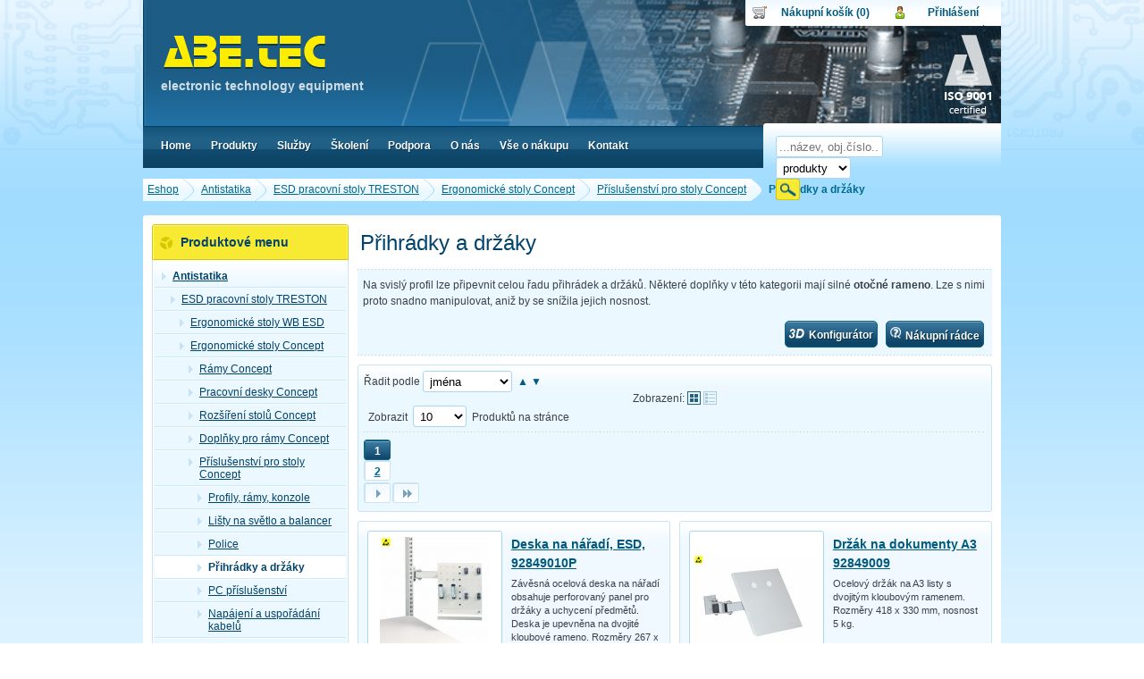

--- FILE ---
content_type: text/html; charset=UTF-8
request_url: https://www.abetec.cz/eshop/category/prihradky-a-drzaky1/
body_size: 10565
content:
<!DOCTYPE html PUBLIC "-//W3C//DTD XHTML 1.0 Strict//EN" "http://www.w3.org/TR/xhtml1/DTD/xhtml1-strict.dtd">
<html xmlns="http://www.w3.org/1999/xhtml">
    <head>
        <meta http-equiv="content-type" content="text/html; charset=utf-8" />
		<meta content="width=device-width,minimum-scale=1.0" name="viewport" />
        <meta http-equiv="content-language" content="cs" />
                                    <meta name="description" content="Na svislý profil lze připevnit celou řadu přihrádek a držáků. Některé doplňky v této kategorii mají silné otočné rameno. Lze s nimi proto snadno manip" />
                            <meta name="keywords" content="ergonomické stoly, pracovní stoly, průmyslové stoly, stoly Treston, stoly do dílen, stoly do průmyslu, stoly do výroby" />
                            <link rel="shortcut icon" type="image/x-icon" href="/web/abetec/tools/favicon.ico" />
        <meta name="author" content="ABE.TEC, s. r. o."/>
        <meta name="robots" content="index, follow" />
        <meta name="verify-v1" content="" />
        <title>Přihrádky a držáky | ABE.TEC, s.r.o.</title>
                <link rel="alternate" type="application/rss+xml" title="RSS" href="http://www.abetec.cz/rss/"/>
		<link href="/web/abetec/tools/css/responsiv.css?date=20240805" rel="stylesheet" media="screen" type="text/css"/>
        <link href="/web/abetec/tools/css/print.css" rel="stylesheet" media="print" type="text/css"/>

        <link href="/web/wmsuggest/css/wmSuggest.css" rel="stylesheet" media="screen" type="text/css"/>
                                    <link href="/web/default/css/common.css" rel="stylesheet" type="text/css"/>
                            <!--[if lte IE 8]>
            <link href="/web/abetec/tools/css/ie.css" rel="stylesheet" type="text/css" />
        <![endif]-->

        <script type="text/javascript" src="/web/abetec/tools/js/jquery-1.4.3.min.js"></script>
        <script type="text/javascript" src="/web/abetec/tools/js/jquery.bgiframe.min.js"></script>
        <script type="text/javascript" src="/web/abetec/tools/js/superfish.js"></script>
        <script type="text/javascript" src="/web/abetec/tools/js/jquery.easing.1.3.js"></script>
        <script type="text/javascript" src="/web/abetec/tools/js/jquery.cycle.lite.js"></script>
        <script type="text/javascript" src="/web/abetec/tools/js/jquery.tools.min.js"></script>
		<script type="text/javascript" src="/web/default/js/universal.js?date=20240617"></script>
                                    <script type="text/javascript" src="/web/abetec/tools/js/common_init.js?date=20231120"></script>
                            <script type="text/javascript" src="/web/abetec/tools/js/swfobject.js?date=20231120"></script>
                            <script type="text/javascript" src="/web/abetec/tools/js/jquery.tools.min.js?date=20231120"></script>
                            <script type="text/javascript" src="/web/abetec/tools/js/tools.js?date=20231120"></script>
                            <script type="text/javascript" src="/web/abetec/tools/js/eshop.tools.js?date=20231120"></script>
                            <script type="text/javascript" src="/web/abetec/tools/js/../../../categoryFilters/js/categoryFilters.js?date=20231120"></script>
                            <script type="text/javascript" src="/web/wmsuggest/wm24suggest.js"></script>
		<!-- Měřicí kód Sklik.cz --><script type="text/javascript" src="https://c.seznam.cz/js/rc.js"></script><script>var retargetingConf = { rtgId: 49065, consent: 0 };if (window.rc && window.rc.retargetingHit) {window.rc.retargetingHit(retargetingConf);}</script>        <!--[if lte IE 6]>
            <script type="text/javascript" src="/web/abetec/tools/js/DD_belatedPNG.js"></script>
            <script type="text/javascript" src="/web/abetec/tools/js/DD_belatedPNG_init.js"></script>
        <![endif]-->
		
        		<!-- Global site tag (gtag.js) - Google Analytics -->
		<script async src="https://www.googletagmanager.com/gtag/js?id=UA-3574892-21"></script>
		<script>
			window.dataLayer = window.dataLayer || [];
			function gtag(){dataLayer.push(arguments);}
			gtag('js', new Date());
			gtag('config', 'UA-3574892-21');
							gtag('config', 'AW-1052256312');
					</script>
            </head>
    <body>
				        <div id="page" class="languageStyle_cs">
            <div id="wrapper">
                                <!-- Navigation start -->
                    <div id="navigation">
	                                                    <a href="/eshop/" title="Eshop" class=" first"><span>Eshop</span></a>
                                                <a href="/eshop/category/antistatika/" title="Antistatika" class=" "><span>Antistatika</span></a>
                                                <a href="/eshop/category/esd-pracovni-stoly-treston/" title="ESD pracovní stoly TRESTON" class=" "><span>ESD pracovní stoly TRESTON</span></a>
                                                <a href="/eshop/category/ergonomicke-stoly-concept/" title="Ergonomické stoly Concept" class=" "><span>Ergonomické stoly Concept</span></a>
                                                <a href="/eshop/category/prislusenstvi-pro-stoly-concept/" title="Příslušenství pro stoly Concept" class="last "><span>Příslušenství pro stoly Concept</span></a>
                                                <strong >Přihrádky a držáky</strong>                        </div>                <!-- Navigation end -->
                
                
                <div class="content">
                    <div class="topBg">
                    <!-- Content start -->
                    <!-- middleColumn start -->
<div class="mainBlock">
<h1>Přihrádky a držáky</h1>
<div class="categoryAnnotation">
	<div class="cont">
		<p>
	Na svisl&yacute; profil lze připevnit celou řadu přihr&aacute;dek a drž&aacute;ků. Někter&eacute; doplňky v t&eacute;to kategorii maj&iacute; siln&eacute; <strong>otočn&eacute; rameno</strong>. Lze s nimi proto snadno manipulovat, aniž by se sn&iacute;žila jejich nosnost.</p>
<div style="padding: 0px 10px 3px 0px; text-align: right; width: 100%;">
	<a class="btn w150" href="http://www.abetec.cz/cs/antistatika-0/3d-konfigurator-treston/" style="padding: 6px 4px 3px 4px;" target="_blank"><img alt="" src="/data/File/3d.png" style="width: 17px; height: 12px; margin-right: 5px;" />Konfigur&aacute;tor</a>&nbsp;<a class="btn w150" href="http://www.abetec.cz/antistatika-0/vyber-esd-nabytku-0/" style="padding: 6px 4px 3px 4px; margin-right: -7px;" target="_blank"><img alt="" src="/data/File/nakupni_radce_white.png" style="width: 12px; height: 14px; margin-right: 5px;" />N&aacute;kupn&iacute; r&aacute;dce</a></div>
    </div>
</div>
    
        
    
            <div class="commonFilter">
    <div class="header">
        <form action="#" onsubmit="return false;" class="cont">
        <fieldset class="sorting">
            <div class="sortBy">
                <label>Řadit podle</label>
                <select class="select" id="orderTop" >
                <option value="name" >jména</option>
                <option value="price" >ceny</option>
                <option value="code" >kódu</option>
                <option value="bargain" >akce/slevy</option>
                <option value="availability" >dostupnosti</option>
                </select>&nbsp;
                <a href="#nogo" class="sortUp" title="Vzestupně" onclick="setOrder(document.getElementById('orderTop').options[document.getElementById('orderTop').selectedIndex].value,0); return false;">▲</a>&nbsp;
                <a href="#nogo" class="sortDown" onclick="setOrder(document.getElementById('orderTop').options[document.getElementById('orderTop').selectedIndex].value,1); return false;" title="Sestupně">▼</a>
            </div>

            <div class="sortType">
    <div class="title">Zobrazení:</div>
            <strong class="pictureSort" title="Obrázkové zobrazení">Obrázkové zobrazení</strong>
        <a href="#nogo" class="tableSort" title="Tabulkové zobrazení" onclick="setUriParameter('listing','table'); return false;">Tabulkové zobrazení</a>
    </div>            <div class="showOnPage">
    <label>Zobrazit</label>
    <select class="select small pagesize" name="pageSize" onchange="setPageSize(this);">
                                    <option value="10" selected="selected">10</option>
                            <option value="20" >20</option>
                            <option value="50" >50</option>
                        </select>
    <label>Produktů na stránce </label>
</div>                        <div class="dotsLine"></div>
                    </fieldset>
                <fieldset class="pagination">
            <strong>1</strong><a href="?pg=2">2</a><div class="rs"> <a href="?pg=2" class="next"><span>Další</span></a><a href="?pg=2" class="last"><span>Poslední</span></a></div>        </fieldset>
                </form>
    </div>
</div>        <div class="clear"></div>
                <div class="productLine ">
            <div class="productLineFooter">
                  <div class="productBlock  ">
                    <div class="bg2">
                        <div class="cont">

                            <div class="leftSide">
                                                                <div class="attributesBlock">
                                                                    </div>
                                                                                                <a href="/eshop/product/deska-na-naradi-esd-92849010p/" class="imgHolder">
                                    <span></span><img src="/data/Images/eshopproducts/small/73f8cdad8d1098580e1434960a7f784atool-plate-with-double-arm-esd.jpeg" alt="Treston - Deska na nářadí, ESD, 92849010P"/>
                                </a>
                                                                                                                            </div>

                            <div class="rightSide">
                                <div class="description">
                                    <h2><a href="/eshop/product/deska-na-naradi-esd-92849010p/">Deska na nářadí, ESD, 92849010P</a></h2>
                                        <div class="annotation">
                                            Závěsná ocelová deska na nářadí obsahuje perforovaný panel pro držáky a uchycení předmětů. Deska je upevněna na dvojité kloubové rameno. Rozměry 267 x 305 mm, nosnost 5 kg.                                        </div>
                                                                        </div><a href="/eshop/product/deska-na-naradi-esd-92849010p/" class="btn w150" title="Deska na nářadí, ESD, 92849010P">Více o produktu</a>
                            </div>

                        </div>
                    </div>
                                    </div>
                          <div class="productBlock  second">
                    <div class="bg2">
                        <div class="cont">

                            <div class="leftSide">
                                                                <div class="attributesBlock">
                                                                    </div>
                                                                                                <a href="/eshop/product/drzak-na-dokumenty-a3-92849009/" class="imgHolder">
                                    <span></span><img src="/data/Images/eshopproducts/small/a6095edfa217962b9897963fe4fdac5bdocument-holder-a4-esd-with-a-double-arm.jpeg" alt="Treston - Držák na dokumenty A3 92849009"/>
                                </a>
                                                                                                                            </div>

                            <div class="rightSide">
                                <div class="description">
                                    <h2><a href="/eshop/product/drzak-na-dokumenty-a3-92849009/">Držák na dokumenty A3 92849009</a></h2>
                                        <div class="annotation">
                                            Ocelový držák na A3 listy s dvojitým kloubovým ramenem. Rozměry 418 x 330 mm, nosnost 5 kg.                                        </div>
                                                                        </div><a href="/eshop/product/drzak-na-dokumenty-a3-92849009/" class="btn w150" title="Držák na dokumenty A3 92849009">Více o produktu</a>
                            </div>

                        </div>
                    </div>
                                    </div>
                    </div>
    </div>
        <div class="productLine ">
            <div class="productLineFooter">
                  <div class="productBlock  ">
                    <div class="bg2">
                        <div class="cont">

                            <div class="leftSide">
                                                                <div class="attributesBlock">
                                                                    </div>
                                                                                                <a href="/eshop/product/drzak-na-dokumenty-a4-92849008p/" class="imgHolder">
                                    <span></span><img src="/data/Images/eshopproducts/small/8b5c6de6517b56d6a8ea9ce3aa7ae9b4document-holder-a4-esd-with-a-double-arm.jpeg" alt="Treston - Držák na dokumenty A4 92849008P"/>
                                </a>
                                                                                                                            </div>

                            <div class="rightSide">
                                <div class="description">
                                    <h2><a href="/eshop/product/drzak-na-dokumenty-a4-92849008p/">Držák na dokumenty A4 92849008P</a></h2>
                                        <div class="annotation">
                                            Ocelový držák na A4 listy s dvojitým kloubovým ramenem. Rozměry 290 x 330 mm, nosnost 5 kg.                                        </div>
                                                                        </div><a href="/eshop/product/drzak-na-dokumenty-a4-92849008p/" class="btn w150" title="Držák na dokumenty A4 92849008P">Více o produktu</a>
                            </div>

                        </div>
                    </div>
                                    </div>
                          <div class="productBlock  second">
                    <div class="bg2">
                        <div class="cont">

                            <div class="leftSide">
                                                                <div class="attributesBlock">
                                                                    </div>
                                                                                                <a href="/eshop/product/drzak-na-lahve-859063-49/" class="imgHolder">
                                    <span></span><img src="/data/Images/eshopproducts/small/e5454b13a69957e01226c6521c9f35a8bottle-holder-esd-o100-for-upright-tube.jpeg" alt="Treston - Držák na lahve 859063-49"/>
                                </a>
                                                                                                                            </div>

                            <div class="rightSide">
                                <div class="description">
                                    <h2><a href="/eshop/product/drzak-na-lahve-859063-49/">Držák na lahve 859063-49</a></h2>
                                        <div class="annotation">
                                            Držák na lahve o průměru 100 mm se montuje na vertikální montážní profil.                                        </div>
                                                                        </div><a href="/eshop/product/drzak-na-lahve-859063-49/" class="btn w150" title="Držák na lahve 859063-49">Více o produktu</a>
                            </div>

                        </div>
                    </div>
                                    </div>
                    </div>
    </div>
        <div class="productLine ">
            <div class="productLineFooter">
                  <div class="productBlock  ">
                    <div class="bg2">
                        <div class="cont">

                            <div class="leftSide">
                                                                <div class="attributesBlock">
                                                                    </div>
                                                                                                <a href="/eshop/product/drzak-na-role-860841-49/" class="imgHolder">
                                    <span></span><img src="/data/Images/eshopproducts/small/cec10df63b1773d1cd1fbdf0ec7e271croll-holder-esd-for-upright-tube.jpeg" alt="Treston - Držák na role 860841-49"/>
                                </a>
                                                                                                                            </div>

                            <div class="rightSide">
                                <div class="description">
                                    <h2><a href="/eshop/product/drzak-na-role-860841-49/">Držák na role 860841-49</a></h2>
                                        <div class="annotation">
                                            Ocelový držák na role o max. výšce 150 mm a šířce 320 mm se připevňuje na vertikální montážní profil.                                        </div>
                                                                        </div><a href="/eshop/product/drzak-na-role-860841-49/" class="btn w150" title="Držák na role 860841-49">Více o produktu</a>
                            </div>

                        </div>
                    </div>
                                    </div>
                          <div class="productBlock  second">
                    <div class="bg2">
                        <div class="cont">

                            <div class="leftSide">
                                                                <div class="attributesBlock">
                                                                    </div>
                                                                                                <a href="/eshop/product/dvojite-rameno-40-mm-880020-49/" class="imgHolder">
                                    <span></span><img src="/data/Images/eshopproducts/small/809a590f5ac391e5ba425e69b97f45cfdouble-arm-esd-40.jpeg" alt="Treston - Dvojité rameno 40 mm 880020-49"/>
                                </a>
                                                                                                                            </div>

                            <div class="rightSide">
                                <div class="description">
                                    <h2><a href="/eshop/product/dvojite-rameno-40-mm-880020-49/">Dvojité rameno 40 mm 880020-49</a></h2>
                                        <div class="annotation">
                                            Ocelové dvojité kloubové rameno určené pro uchycení polic, držáků, aj. Délka 200+200 mm, nosnost 10 kg.                                        </div>
                                                                        </div><a href="/eshop/product/dvojite-rameno-40-mm-880020-49/" class="btn w150" title="Dvojité rameno 40 mm 880020-49">Více o produktu</a>
                            </div>

                        </div>
                    </div>
                                    </div>
                    </div>
    </div>
        <div class="productLine ">
            <div class="productLineFooter">
                  <div class="productBlock  ">
                    <div class="bg2">
                        <div class="cont">

                            <div class="leftSide">
                                                                <div class="attributesBlock">
                                                                    </div>
                                                                                                <a href="/eshop/product/dvojite-rameno-60-mm-880010-49/" class="imgHolder">
                                    <span></span><img src="/data/Images/eshopproducts/small/880020-35-double-arm_141206785234_748.jpg" alt="Treston - Dvojité rameno 60 mm 880010-49"/>
                                </a>
                                                                                                                            </div>

                            <div class="rightSide">
                                <div class="description">
                                    <h2><a href="/eshop/product/dvojite-rameno-60-mm-880010-49/">Dvojité rameno 60 mm 880010-49</a></h2>
                                        <div class="annotation">
                                            Ocelové dvojité kloubové rameno určené pro uchycení polic, držáků, aj. Délka 200+200 mm, nosnost 15 kg.                                        </div>
                                                                        </div><a href="/eshop/product/dvojite-rameno-60-mm-880010-49/" class="btn w150" title="Dvojité rameno 60 mm 880010-49">Více o produktu</a>
                            </div>

                        </div>
                    </div>
                                    </div>
                          <div class="productBlock  second">
                    <div class="bg2">
                        <div class="cont">

                            <div class="leftSide">
                                                                <div class="attributesBlock">
                                                                    </div>
                                                                                                <a href="/eshop/product/dvojite-rameno-zesilene-60-mm-860993-49/" class="imgHolder">
                                    <span></span><img src="/data/Images/eshopproducts/small/544744a0cb2e9c6b0c86ea6491e99ba0heavy-arm-esd-60.jpeg" alt="Treston - Dvojité rameno zesílené 60 mm 860993-49"/>
                                </a>
                                                                                                                            </div>

                            <div class="rightSide">
                                <div class="description">
                                    <h2><a href="/eshop/product/dvojite-rameno-zesilene-60-mm-860993-49/">Dvojité rameno zesílené 60 mm 860993-49</a></h2>
                                        <div class="annotation">
                                            Ocelové dvojité kloubové rameno určené pro uchycení polic, držáků, aj. Zesílená varianta poskytuje vyšší nosnost až 30 kg. Délka 287+221 mm.                                        </div>
                                                                        </div><a href="/eshop/product/dvojite-rameno-zesilene-60-mm-860993-49/" class="btn w150" title="Dvojité rameno zesílené 60 mm 860993-49">Více o produktu</a>
                            </div>

                        </div>
                    </div>
                                    </div>
                    </div>
    </div>
        <div class="productLine ">
            <div class="productLineFooter">
                  <div class="productBlock  ">
                    <div class="bg2">
                        <div class="cont">

                            <div class="leftSide">
                                                                <div class="attributesBlock">
                                                                    </div>
                                                                                                <a href="/eshop/product/kovova-prihradka-pod-police-tts-220x300mm-esd-abtts3-49/" class="imgHolder">
                                    <span></span><img src="/data/Images/eshopproducts/small/4be9ba441aee64171b573d1f248df315ABTTS3-49.jpg" alt="Treston - Kovová přihrádka pod police TTS, 220x300mm, ESD, ABTTS3-49"/>
                                </a>
                                                                                                                            </div>

                            <div class="rightSide">
                                <div class="description">
                                    <h2><a href="/eshop/product/kovova-prihradka-pod-police-tts-220x300mm-esd-abtts3-49/">Kovová přihrádka pod police TTS, 220x300mm, ESD, ABTTS3-49</a></h2>
                                        <div class="annotation">
                                            Kovová přihrádka určená pod police TTS o hloubce 300 mm. Rozměry 222 x 320 x 133 mm, ESD provedení, max. nosnost 3 kg. Balení obsahuje plastový zásobník ESD 3020.                                        </div>
                                                                        </div><a href="/eshop/product/kovova-prihradka-pod-police-tts-220x300mm-esd-abtts3-49/" class="btn w150" title="Kovová přihrádka pod police TTS, 220x300mm, ESD, ABTTS3-49">Více o produktu</a>
                            </div>

                        </div>
                    </div>
                                    </div>
                          <div class="productBlock  second">
                    <div class="bg2">
                        <div class="cont">

                            <div class="leftSide">
                                                                <div class="attributesBlock">
                                                                    </div>
                                                                                                <a href="/eshop/product/kovova-prihradka-pod-police-tts-220x370mm-esd-abtts4-49/" class="imgHolder">
                                    <span></span><img src="/data/Images/eshopproducts/small/42da17d436ca69c4d69c5a397bd59762ABTTS4-49.jpg" alt="Treston - Kovová přihrádka pod police TTS, 220x370mm, ESD, ABTTS4-49"/>
                                </a>
                                                                                                                            </div>

                            <div class="rightSide">
                                <div class="description">
                                    <h2><a href="/eshop/product/kovova-prihradka-pod-police-tts-220x370mm-esd-abtts4-49/">Kovová přihrádka pod police TTS, 220x370mm, ESD, ABTTS4-49</a></h2>
                                        <div class="annotation">
                                            Kovová přihrádka určená pod police TTS o hloubce 400 mm. Rozměry 222 x 390 x 133 mm, ESD provedení, max. nosnost 3 kg. Balení obsahuje plastový zásobník ESD 4020.                                        </div>
                                                                        </div><a href="/eshop/product/kovova-prihradka-pod-police-tts-220x370mm-esd-abtts4-49/" class="btn w150" title="Kovová přihrádka pod police TTS, 220x370mm, ESD, ABTTS4-49">Více o produktu</a>
                            </div>

                        </div>
                    </div>
                                    </div>
                    </div>
    </div>
            <div class="clear"></div>
        <div class="commonFilter">
    <div class="header">
        <form action="#" onsubmit="return false;" class="cont">
        <fieldset class="sorting">
            <div class="sortBy">
                <label>Řadit podle</label>
                <select class="select" id="orderTop" >
                <option value="name" >jména</option>
                <option value="price" >ceny</option>
                <option value="code" >kódu</option>
                <option value="bargain" >akce/slevy</option>
                <option value="availability" >dostupnosti</option>
                </select>&nbsp;
                <a href="#nogo" class="sortUp" title="Vzestupně" onclick="setOrder(document.getElementById('orderTop').options[document.getElementById('orderTop').selectedIndex].value,0); return false;">▲</a>&nbsp;
                <a href="#nogo" class="sortDown" onclick="setOrder(document.getElementById('orderTop').options[document.getElementById('orderTop').selectedIndex].value,1); return false;" title="Sestupně">▼</a>
            </div>

            <div class="sortType">
    <div class="title">Zobrazení:</div>
            <strong class="pictureSort" title="Obrázkové zobrazení">Obrázkové zobrazení</strong>
        <a href="#nogo" class="tableSort" title="Tabulkové zobrazení" onclick="setUriParameter('listing','table'); return false;">Tabulkové zobrazení</a>
    </div>            <div class="showOnPage">
    <label>Zobrazit</label>
    <select class="select small pagesize" name="pageSize" onchange="setPageSize(this);">
                                    <option value="10" selected="selected">10</option>
                            <option value="20" >20</option>
                            <option value="50" >50</option>
                        </select>
    <label>Produktů na stránce </label>
</div>                        <div class="dotsLine"></div>
                    </fieldset>
                <fieldset class="pagination">
            <strong>1</strong><a href="?pg=2">2</a><div class="rs"> <a href="?pg=2" class="next"><span>Další</span></a><a href="?pg=2" class="last"><span>Poslední</span></a></div>        </fieldset>
                </form>
    </div>
</div>    </div>
<!-- middleColumn end -->
                    <!-- Content end -->

                                        <!-- Sidebar start -->
                        <div class="sidebar">

                
<div class="widget menu">
	<div class="bgFooter">
    <h2><span>Produktové menu</span></h2>
        <div class="cont">
            <!-- Eshop categories begin -->
                <ul id="shopMenu"><li><a href="/eshop/category/antistatika/"><span></span>Antistatika</a><ul><li><a href="/eshop/category/esd-pracovni-stoly-treston/"><span></span>ESD pracovní stoly TRESTON</a><ul><li><a href="/eshop/category/ergonomicke-stoly-wb-esd/"><span></span>Ergonomické stoly WB ESD</a></li><li><a href="/eshop/category/ergonomicke-stoly-concept/"><span></span>Ergonomické stoly Concept</a><ul><li><a href="/eshop/category/ramy-concept/"><span></span>Rámy Concept</a></li><li><a href="/eshop/category/pracovni-desky-concept/"><span></span>Pracovní desky Concept</a></li><li><a href="/eshop/category/rozsireni-stolu-concept/"><span></span>Rozšíření stolů Concept</a></li><li><a href="/eshop/category/doplnky-pro-ramy-concept/"><span></span>Doplňky pro rámy Concept</a></li><li><a href="/eshop/category/prislusenstvi-pro-stoly-concept/"><span></span>Příslušenství pro stoly Concept</a><ul><li><a href="/eshop/category/profily-ramy-konzole1/"><span></span>Profily, rámy, konzole</a></li><li><a href="/eshop/category/listy-na-svetlo-a-balancer/"><span></span>Lišty na světlo a balancer</a></li><li><a href="/eshop/category/police1/"><span></span>Police</a></li><li><strong><span></span>Přihrádky a držáky</strong></li><li><a href="/eshop/category/pc-prislusenstvi1/"><span></span>PC příslušenství</a></li><li><a href="/eshop/category/napajeni-a-usporadani-kabelu1/"><span></span>Napájení a uspořádání kabelů</a></li><li><a href="/eshop/category/drzaky-na-zasobniky1/"><span></span>Držáky na zásobníky</a></li><li><a href="/eshop/category/male-ukladaci-skrine/"><span></span>Malé ukládací skříně</a></li><li><a href="/eshop/category/spodni-listy-a-operky/"><span></span>Spodní lišty a opěrky</a></li><li><a href="/eshop/category/perforovane-panely3/"><span></span>Perforované panely</a></li><li><a href="/eshop/category/zadni-panely/"><span></span>Zadní panely</a></li></ul></li></ul></li><li><a href="/eshop/category/elektricke-stoly-quatrex/"><span></span>Elektrické stoly QuatreX</a></li><li><a href="/eshop/category/ergonomicke-stoly-ted-esd/"><span></span>Ergonomické stoly TED ESD</a></li><li><a href="/eshop/category/ergonomicke-stoly-tp-tph-esd/"><span></span>Ergonomické stoly TP/TPH ESD</a></li><li><a href="/eshop/category/prislusenstvi-pro-vsechny-stoly/"><span></span>Příslušenství pro všechny stoly</a></li><li><a href="/eshop/category/osvetleni1/"><span></span>Osvětlení</a></li></ul></li><li><a href="/eshop/category/esd-pracovni-zidle/"><span></span>ESD pracovní židle</a></li><li><a href="/eshop/category/esd-voziky/"><span></span>ESD vozíky</a></li><li><a href="/eshop/category/esd-zasuvkove-skrinky/"><span></span>ESD zásuvkové skříňky</a></li><li><a href="/eshop/category/esd-skrine-a-regaly/"><span></span>ESD skříně a regály</a></li><li><a href="/eshop/category/esd-prumyslove-prepazky/"><span></span>ESD průmyslové přepážky</a></li><li><a href="/eshop/category/esd-skladovaci-systemy/"><span></span>ESD skladovací systémy</a></li><li><a href="/eshop/category/vystrazna-znaceni-a-stitky/"><span></span>Výstražná značení a štítky</a></li><li><a href="/eshop/category/esd-podlahy-povrchy-plexi/"><span></span>ESD podlahy, povrchy, plexi</a></li><li><a href="/eshop/category/esd-cistidla-natery-lepidla/"><span></span>ESD čistidla, nátěry, lepidla</a></li><li><a href="/eshop/category/zemnici-boxy-kabely/"><span></span>Zemnicí boxy, kabely</a></li><li><a href="/eshop/category/zemnici-naramky-kabliky/"><span></span>Zemnicí náramky, kablíky</a></li><li><a href="/eshop/category/esd-odevy-obuv-rukavice/"><span></span>ESD oděvy, obuv, rukavice</a></li><li><a href="/eshop/category/ionizatory/"><span></span>Ionizátory</a></li><li><a href="/eshop/category/testery-a-merici-pristroje/"><span></span>Testery a měřicí přístroje</a></li><li><a href="/eshop/category/esd-sacky-folie-a-prepravky/"><span></span>ESD sáčky, fólie a přepravky</a></li><li><a href="/eshop/category/esd-pracovni-pomucky/"><span></span>ESD pracovní pomůcky</a></li><li><a href="/eshop/category/esd-bezpecne-pracoviste/"><span></span>ESD bezpečné pracoviště</a></li><li><a href="/eshop/category/epa-prostor/"><span></span>EPA prostor</a></li></ul></li><li><a href="/eshop/category/rucni-naradi-a-nastroje/"><span></span>Ruční nářadí a nástroje</a></li><li><a href="/eshop/category/vyrobni-materialy/"><span></span>Výrobní materiály</a></li><li><a href="/eshop/category/pajeci-technika/"><span></span>Pájecí technika</a></li><li><a href="/eshop/category/stroje-a-zarizeni-pro-vyrobu/"><span></span>Stroje a zařízení pro výrobu</a></li><li><a href="/eshop/category/kontrolni-a-merici-pristroje/"><span></span>Kontrolní a měřící přístroje</a></li><li><a href="/eshop/category/vzdelavani/"><span></span>Vzdělávání</a></li><li><a href="/eshop/category/sluzby/"><span></span>Služby</a></li></ul>            <!-- Eshop categories end -->
        </div>
    </div>
</div>

        <!-- Widgets start -->
                                    <div class="widget">
	<div class="bgFooter">
		        <h2><span>Aktuality</span></h2>
                <div class="articles">
                    
                        
                                                                <div class="article">
                                                    <!--<strong class="date">08.01. 2026</strong>-->
                                                    <h3><a href="/cs/aktuality/nove-terminy-skoleni-pro-rok-2026/">Nové termíny školení pro rok 2026</a></h3>
                                                    <div class="annotation">
                            Vypsali jsme nové termíny odborných školení a workshopů, které se budou konat v roce 2026.                            </div>
                                            </div>
                                        <div class="clear"></div>
		</div>
        <div class="centered">
        <a href="/cs/aktuality/" class="btn">Zobrazit všechny</a>
        </div>
		        <div class="clear"></div>
	</div>
</div>                            <div class="widget">
	<div class="bgFooter">
		        <h2><span>Školení leden</span></h2>
                
        <div class="cont">
			            <div>
            <p style="text-align: center;">
	<span style="font-weight: bold; font-size: 14px; color: #00436C;">ESD koordin&aacute;tor, ř&iacute;zen&iacute; požadavků antistatiky</span><br />
	<strong>27. - 28. 1. 2026</strong><br />
	<a href="/eshop/product/450100008/" style="font-size: 10px;">v&iacute;ce o tomto &scaron;kolen&iacute;</a></p>
<div class="centered">
	<a class="btn" href="/aktualni-terminy-vzdelavani/">Kalend&aacute;ř &scaron;kolen&iacute;</a></div>
            </div>
        <div class="clear"></div>
        </div>
    </div>
</div>                            <div class="widget">
	<div class="bgFooter">
		        <h2><span>Školení únor</span></h2>
                
        <div class="cont">
			            <div>
            <p style="text-align: center;">
	<span style="font-weight: bold; font-size: 14px; color: #00436C;">Teorie bezolovnat&eacute;ho p&aacute;jen&iacute;</span><br />
	<strong>10. 2. 2026</strong><br />
	<a href="/eshop/product/450100004/"><span style="font-size: 10px;">v&iacute;ce o tomto &scaron;kolen&iacute;</span></a></p>
<p style="text-align: center;">
	<span style="font-weight: bold; font-size: 14px; color: #00436C;">ONLINE &scaron;kolen&iacute;: ESD koordin&aacute;tor, ř&iacute;zen&iacute; požadavků antistatiky</span><br />
	<strong>24. 2. 2026</strong><br />
	<a href="/eshop/product/450100027/"><span style="font-size: 10px;">v&iacute;ce o tomto &scaron;kolen&iacute;</span></a></p>
<div class="centered">
	<a class="btn" href="/aktualni-terminy-vzdelavani/">Kalend&aacute;ř &scaron;kolen&iacute;</a></div>
            </div>
        <div class="clear"></div>
        </div>
    </div>
</div>                            <div class="simpleWidget">
    <p style="padding-left: 6px; padding-bottom: 4px; text-align: center;">
	<a href="http://3d.treston.com/?duid=Abetec" onclick="window.open(this.href,'','width=980,height=710,menubar=no,toolbar=no,location=no,resizable=yes,left=0,top=0'); return false"><img alt="" src="/data/File/nabytek_treston/widgety/3d_konfigurator.gif" style="width: 210px; height: 155px;" /></a></p>
<p style="padding-left: 6px; padding-bottom: 1px; text-align: center;">
	<a href="/katalogy-ke-stazeni/treston/"><img alt="" src="/data/File/nabytek_treston/widgety/katalog_treston3.png" style="width: 210px; height: 46px;" /></a><span _fck_bookmark="1" style="display: none;">&nbsp;</span></p>
<p style="padding-left: 6px; padding-bottom: 1px; text-align: center;">
	<a href="/eshop/category/technicka-literatura/?f[963][0]=7913&amp;f[currentTab]="><img alt="" src="/data/File/nabytek_treston/widgety/katalog_treston4.png" style="width: 210px; height: 46px;" /></a></p>
</div>                            <div class="widget">
	<div class="bgFooter">
		        <h2><span>Kontaktujte nás</span></h2>
                
        <div class="cont">
			            <div>
            <p>
	<strong>Po - p&aacute;: 7:00 - 15:00 hodin</strong><br />
	<br />
	Tel.: +420466670035 (7-15 hod.)<br />
	GSM: +420733533932 (7-16 hod.)<br />
	Mobil: +420733533976 (7-16 hod.)<br />
	E-mail: <a href="mailto:abetec@abetec.cz">abetec@abetec.cz</a></p>
<p>
	__________________________<br />
	Přečtěte si <a href="http://www.abetec.cz/obchodni-podminky/"><strong>Obchodn&iacute; podm&iacute;nky</strong></a><a href="/data/File/abetec/File/obchodni_podminky_2013.pdf"> </a>a <a href="/data/File/abetec/eticky-kodex-obchodu.pdf"><strong>Etick&yacute; kodex obchodu</strong></a> společnosti ABE.TEC.</p>
            </div>
        <div class="clear"></div>
        </div>
    </div>
</div>                        <!-- Widgets end -->
        
</div>                    <!-- Sidebar end -->
                                        </div>
										<div class="footer-widget sidebar" style="display: none;">
                    <!-- Sidebar start -->
                        <div class="sidebar">

                
<div class="widget menu">
	<div class="bgFooter">
    <h2><span>Produktové menu</span></h2>
        <div class="cont">
            <!-- Eshop categories begin -->
                <ul id="shopMenu"><li><a href="/eshop/category/antistatika/"><span></span>Antistatika</a><ul><li><a href="/eshop/category/esd-pracovni-stoly-treston/"><span></span>ESD pracovní stoly TRESTON</a><ul><li><a href="/eshop/category/ergonomicke-stoly-wb-esd/"><span></span>Ergonomické stoly WB ESD</a></li><li><a href="/eshop/category/ergonomicke-stoly-concept/"><span></span>Ergonomické stoly Concept</a><ul><li><a href="/eshop/category/ramy-concept/"><span></span>Rámy Concept</a></li><li><a href="/eshop/category/pracovni-desky-concept/"><span></span>Pracovní desky Concept</a></li><li><a href="/eshop/category/rozsireni-stolu-concept/"><span></span>Rozšíření stolů Concept</a></li><li><a href="/eshop/category/doplnky-pro-ramy-concept/"><span></span>Doplňky pro rámy Concept</a></li><li><a href="/eshop/category/prislusenstvi-pro-stoly-concept/"><span></span>Příslušenství pro stoly Concept</a><ul><li><a href="/eshop/category/profily-ramy-konzole1/"><span></span>Profily, rámy, konzole</a></li><li><a href="/eshop/category/listy-na-svetlo-a-balancer/"><span></span>Lišty na světlo a balancer</a></li><li><a href="/eshop/category/police1/"><span></span>Police</a></li><li><strong><span></span>Přihrádky a držáky</strong></li><li><a href="/eshop/category/pc-prislusenstvi1/"><span></span>PC příslušenství</a></li><li><a href="/eshop/category/napajeni-a-usporadani-kabelu1/"><span></span>Napájení a uspořádání kabelů</a></li><li><a href="/eshop/category/drzaky-na-zasobniky1/"><span></span>Držáky na zásobníky</a></li><li><a href="/eshop/category/male-ukladaci-skrine/"><span></span>Malé ukládací skříně</a></li><li><a href="/eshop/category/spodni-listy-a-operky/"><span></span>Spodní lišty a opěrky</a></li><li><a href="/eshop/category/perforovane-panely3/"><span></span>Perforované panely</a></li><li><a href="/eshop/category/zadni-panely/"><span></span>Zadní panely</a></li></ul></li></ul></li><li><a href="/eshop/category/elektricke-stoly-quatrex/"><span></span>Elektrické stoly QuatreX</a></li><li><a href="/eshop/category/ergonomicke-stoly-ted-esd/"><span></span>Ergonomické stoly TED ESD</a></li><li><a href="/eshop/category/ergonomicke-stoly-tp-tph-esd/"><span></span>Ergonomické stoly TP/TPH ESD</a></li><li><a href="/eshop/category/prislusenstvi-pro-vsechny-stoly/"><span></span>Příslušenství pro všechny stoly</a></li><li><a href="/eshop/category/osvetleni1/"><span></span>Osvětlení</a></li></ul></li><li><a href="/eshop/category/esd-pracovni-zidle/"><span></span>ESD pracovní židle</a></li><li><a href="/eshop/category/esd-voziky/"><span></span>ESD vozíky</a></li><li><a href="/eshop/category/esd-zasuvkove-skrinky/"><span></span>ESD zásuvkové skříňky</a></li><li><a href="/eshop/category/esd-skrine-a-regaly/"><span></span>ESD skříně a regály</a></li><li><a href="/eshop/category/esd-prumyslove-prepazky/"><span></span>ESD průmyslové přepážky</a></li><li><a href="/eshop/category/esd-skladovaci-systemy/"><span></span>ESD skladovací systémy</a></li><li><a href="/eshop/category/vystrazna-znaceni-a-stitky/"><span></span>Výstražná značení a štítky</a></li><li><a href="/eshop/category/esd-podlahy-povrchy-plexi/"><span></span>ESD podlahy, povrchy, plexi</a></li><li><a href="/eshop/category/esd-cistidla-natery-lepidla/"><span></span>ESD čistidla, nátěry, lepidla</a></li><li><a href="/eshop/category/zemnici-boxy-kabely/"><span></span>Zemnicí boxy, kabely</a></li><li><a href="/eshop/category/zemnici-naramky-kabliky/"><span></span>Zemnicí náramky, kablíky</a></li><li><a href="/eshop/category/esd-odevy-obuv-rukavice/"><span></span>ESD oděvy, obuv, rukavice</a></li><li><a href="/eshop/category/ionizatory/"><span></span>Ionizátory</a></li><li><a href="/eshop/category/testery-a-merici-pristroje/"><span></span>Testery a měřicí přístroje</a></li><li><a href="/eshop/category/esd-sacky-folie-a-prepravky/"><span></span>ESD sáčky, fólie a přepravky</a></li><li><a href="/eshop/category/esd-pracovni-pomucky/"><span></span>ESD pracovní pomůcky</a></li><li><a href="/eshop/category/esd-bezpecne-pracoviste/"><span></span>ESD bezpečné pracoviště</a></li><li><a href="/eshop/category/epa-prostor/"><span></span>EPA prostor</a></li></ul></li><li><a href="/eshop/category/rucni-naradi-a-nastroje/"><span></span>Ruční nářadí a nástroje</a></li><li><a href="/eshop/category/vyrobni-materialy/"><span></span>Výrobní materiály</a></li><li><a href="/eshop/category/pajeci-technika/"><span></span>Pájecí technika</a></li><li><a href="/eshop/category/stroje-a-zarizeni-pro-vyrobu/"><span></span>Stroje a zařízení pro výrobu</a></li><li><a href="/eshop/category/kontrolni-a-merici-pristroje/"><span></span>Kontrolní a měřící přístroje</a></li><li><a href="/eshop/category/vzdelavani/"><span></span>Vzdělávání</a></li><li><a href="/eshop/category/sluzby/"><span></span>Služby</a></li></ul>            <!-- Eshop categories end -->
        </div>
    </div>
</div>

        <!-- Widgets start -->
                                    <div class="widget">
	<div class="bgFooter">
		        <h2><span>Aktuality</span></h2>
                <div class="articles">
                    
                        
                                                                <div class="article">
                                                    <!--<strong class="date">08.01. 2026</strong>-->
                                                    <h3><a href="/cs/aktuality/nove-terminy-skoleni-pro-rok-2026/">Nové termíny školení pro rok 2026</a></h3>
                                                    <div class="annotation">
                            Vypsali jsme nové termíny odborných školení a workshopů, které se budou konat v roce 2026.                            </div>
                                            </div>
                                        <div class="clear"></div>
		</div>
        <div class="centered">
        <a href="/cs/aktuality/" class="btn">Zobrazit všechny</a>
        </div>
		        <div class="clear"></div>
	</div>
</div>                            <div class="widget">
	<div class="bgFooter">
		        <h2><span>Školení leden</span></h2>
                
        <div class="cont">
			            <div>
            <p style="text-align: center;">
	<span style="font-weight: bold; font-size: 14px; color: #00436C;">ESD koordin&aacute;tor, ř&iacute;zen&iacute; požadavků antistatiky</span><br />
	<strong>27. - 28. 1. 2026</strong><br />
	<a href="/eshop/product/450100008/" style="font-size: 10px;">v&iacute;ce o tomto &scaron;kolen&iacute;</a></p>
<div class="centered">
	<a class="btn" href="/aktualni-terminy-vzdelavani/">Kalend&aacute;ř &scaron;kolen&iacute;</a></div>
            </div>
        <div class="clear"></div>
        </div>
    </div>
</div>                            <div class="widget">
	<div class="bgFooter">
		        <h2><span>Školení únor</span></h2>
                
        <div class="cont">
			            <div>
            <p style="text-align: center;">
	<span style="font-weight: bold; font-size: 14px; color: #00436C;">Teorie bezolovnat&eacute;ho p&aacute;jen&iacute;</span><br />
	<strong>10. 2. 2026</strong><br />
	<a href="/eshop/product/450100004/"><span style="font-size: 10px;">v&iacute;ce o tomto &scaron;kolen&iacute;</span></a></p>
<p style="text-align: center;">
	<span style="font-weight: bold; font-size: 14px; color: #00436C;">ONLINE &scaron;kolen&iacute;: ESD koordin&aacute;tor, ř&iacute;zen&iacute; požadavků antistatiky</span><br />
	<strong>24. 2. 2026</strong><br />
	<a href="/eshop/product/450100027/"><span style="font-size: 10px;">v&iacute;ce o tomto &scaron;kolen&iacute;</span></a></p>
<div class="centered">
	<a class="btn" href="/aktualni-terminy-vzdelavani/">Kalend&aacute;ř &scaron;kolen&iacute;</a></div>
            </div>
        <div class="clear"></div>
        </div>
    </div>
</div>                            <div class="simpleWidget">
    <p style="padding-left: 6px; padding-bottom: 4px; text-align: center;">
	<a href="http://3d.treston.com/?duid=Abetec" onclick="window.open(this.href,'','width=980,height=710,menubar=no,toolbar=no,location=no,resizable=yes,left=0,top=0'); return false"><img alt="" src="/data/File/nabytek_treston/widgety/3d_konfigurator.gif" style="width: 210px; height: 155px;" /></a></p>
<p style="padding-left: 6px; padding-bottom: 1px; text-align: center;">
	<a href="/katalogy-ke-stazeni/treston/"><img alt="" src="/data/File/nabytek_treston/widgety/katalog_treston3.png" style="width: 210px; height: 46px;" /></a><span _fck_bookmark="1" style="display: none;">&nbsp;</span></p>
<p style="padding-left: 6px; padding-bottom: 1px; text-align: center;">
	<a href="/eshop/category/technicka-literatura/?f[963][0]=7913&amp;f[currentTab]="><img alt="" src="/data/File/nabytek_treston/widgety/katalog_treston4.png" style="width: 210px; height: 46px;" /></a></p>
</div>                            <div class="widget">
	<div class="bgFooter">
		        <h2><span>Kontaktujte nás</span></h2>
                
        <div class="cont">
			            <div>
            <p>
	<strong>Po - p&aacute;: 7:00 - 15:00 hodin</strong><br />
	<br />
	Tel.: +420466670035 (7-15 hod.)<br />
	GSM: +420733533932 (7-16 hod.)<br />
	Mobil: +420733533976 (7-16 hod.)<br />
	E-mail: <a href="mailto:abetec@abetec.cz">abetec@abetec.cz</a></p>
<p>
	__________________________<br />
	Přečtěte si <a href="http://www.abetec.cz/obchodni-podminky/"><strong>Obchodn&iacute; podm&iacute;nky</strong></a><a href="/data/File/abetec/File/obchodni_podminky_2013.pdf"> </a>a <a href="/data/File/abetec/eticky-kodex-obchodu.pdf"><strong>Etick&yacute; kodex obchodu</strong></a> společnosti ABE.TEC.</p>
            </div>
        <div class="clear"></div>
        </div>
    </div>
</div>                        <!-- Widgets end -->
        
</div>                    <!-- Sidebar end -->
					</div>
                                </div>
                <!-- Footer start -->
<div id="footerColumns">
    <div class="column">
        <h2>Vše o nákupu</h2>
        		<ul>
			        <li class="first ">
        		
        		<a href="/vse-o-nakupu/"  title="Vše o nákupu">Vše o nákupu</a>
			        </li>
        			        <li class="">
        		
        		<a href="/registrace-a-prihlaseni/"  title="Registrace a přihlášení">Registrace a přihlášení</a>
			        </li>
        			        <li class="">
        		
        		<a href="/doprava-a-platba/"  title="Doprava a platba">Doprava a platba</a>
			        </li>
        			        <li class="">
        		
        		<a href="/obchodni-podminky/" onclick="window.open(this.href,'Window',''); return false;" title="Obchodní podmínky">Obchodní podmínky</a>
			        </li>
        			        <li class="">
        		
        		<a href="/reklamacni-rad/"  title="Reklamace / stížnosti">Reklamace / stížnosti</a>
			        </li>
        			        <li class="">
        		
        		<a href="/faq-pro-nakup/"  title="FAQ pro nákup">FAQ pro nákup</a>
			        </li>
        	    </ul>
    </div>
    <div class="column">
        <h2>O společnosti</h2>
        		<ul>
			        <li class="first ">
        		
			<a href="/o-nas/"  title="O firmě Abetec">O firmě Abetec</a>
			        </li>
        			        <li class="">
        		
			<a href="/certifikaty/"  title="Certifikáty">Certifikáty</a>
			        </li>
        			        <li class="">
        		
			<a href="/vystavy/"  title="Výstavy">Výstavy</a>
			        </li>
        			        <li class="">
        		
			<a href="/inspekcni-organ/"  title="Inspekční orgán">Inspekční orgán</a>
			        </li>
        			        <li class="">
        		
			<a href="/kontakt/"  title="Kontakt">Kontakt</a>
			        </li>
        			        <li class="">
        		
			<a href="/interni-zona/"  title="Interní zóna">Interní zóna</a>
			        </li>
        	    </ul>
    </div>
    <div class="column">
        <h2>Zajímavé odkazy</h2>
        		<ul>
			        <li class="first ">
        		
        		<a href="/nakupni-radce/"  title="Nákupní rádce">Nákupní rádce</a>
			        </li>
        			        <li class="">
        		
        		<a href="/eshop/category/technicka-literatura/?f[963][0]=7913&amp;f[currentTab]=1&amp;f[display_dilative]=none&amp;f_acti"  title="E-booky zdarma">E-booky zdarma</a>
			        </li>
        			        <li class="">
        		
        		<a href="/odborny-tisk/"  title="Články v odborném tisku">Články v odborném tisku</a>
			        </li>
        			        <li class="">
        		
        		<a href="/odborne-vysvetlivky/"  title="Odborné vysvětlivky">Odborné vysvětlivky</a>
			        </li>
        			        <li class="">
        		
        		<a href="/eshop/producers/"  title="Značky a výrobci">Značky a výrobci</a>
			        </li>
        			        <li class="">
        		
        		<a href="/videa/"  title="Videa">Videa</a>
			        </li>
        	    </ul>
    </div>
    <div class="column column-last">
        <h2>Kontakty</h2>
        <p>
	<strong>Telefon:</strong> +420 466 670 035<br />
	<strong>E-mail:</strong> <a href="mailto:abetec@abetec.cz">abetec@abetec.cz</a><br />
	<strong>Technick&eacute; dotazy:</strong> <a href="mailto:technik@abetec.cz">technik@abetec.cz</a><br />
	<strong>Reklamace:</strong> <a href="mailto:reklamace@abetec.cz">reklamace@abetec.cz</a><br />
	<strong>Servis: </strong><a href="mailto:servis@abetec.cz">servis@abetec.cz</a></p>
    </div>
</div>
<div id="footerCarousel">
    <h2>Výrobci</h2>
    <a class="prev browse left">prev</a>
    <div id="footerCarouselWrapper">
        <div class="items">
            <div class="slide">
                                        <a href="#nogo" class="Banner v carouselu - footer1" onclick="window.location = '/banners/986/';
                                    return false;">
                <img src="/data/File/abetec/vyrobci/treston_129700269065.841.gif" alt="" />
				            </a>
                                                    <a href="#nogo" class="Banner v carouselu - footer2" onclick="window.location = '/banners/888/';
                                    return false;">
                <img src="/data/File/abetec/Paticka/bofa_129700247142.549.gif" alt="" />
				            </a>
                                                    <a href="#nogo" class="Banner v carouselu - footer3" onclick="window.location = '/banners/889/';
                                    return false;">
                <img src="/data/File/abetec/Paticka/daylight_136859975339_794.png" alt="" />
				            </a>
                                                                                    <a href="#nogo" class="Banner v carouselu - footer6" onclick="window.location = '/banners/892/';
                                    return false;">
                <img src="/data/File/abetec/Paticka/hakko_129700254340.718.gif" alt="" />
				            </a>
                        </div>
            <div class="slide">
                                        <a href="#nogo" class="Banner v carouselu - footer7" onclick="window.location = '/banners/893/';
                                    return false;">
                <img src="/data/File/abetec/Paticka/hios_129700255819.584.gif" alt="" />
				            </a>
                                                    <a href="#nogo" class="Banner v carouselu - footer8" onclick="window.location = '/banners/907/';
                                    return false;">
                <img src="/data/File/abetec/Paticka/martin-smt_138418890516_435.png" alt="" />
				            </a>
                                                                    <a href="#nogo" class="Banner v carouselu - footer10" onclick="window.location = '/banners/909/';
                                    return false;">
                <img src="/data/File/abetec/Paticka/mark-10_130899119259.80.gif" alt="" />
				            </a>
                                                        </div>
            <div class="slide">
                                                                                                            </div>
            <div class="slide">
                                                                                                            </div>
        </div>
    </div>
    <a class="next browse right">next</a>
</div>
<div id="footer">
        <div class="creator"><span>Created by</span> <a href="https://www.digitalsolutions.cz"><img src="/web/abetec/images/logoDS.png" width="119" height="50" alt="Digita Solutions s.r.o." /></a></div>
</div>
<!-- Footer end -->            </div>
            <div id="header">
				<div class="mobile-controle" style="display: none;">
					<div class="searchcontrol">
						<span></span>
					</div>
					<div class="usercontrol">
						<span></span>
					</div>
					<div class="eshopcontrol">
											</div>
					<div class="menucontrol">
						<span></span>
						<span></span>
						<span></span>
						<span></span>
					</div>
				</div>
                                <a href="/" class="logo"><img src="/web/abetec/images/logo.gif" width="188" height="52" alt="Abetec.cz" /></a>
                <span class="slogan">electronic technology equipment</span>
                <img src="/web/abetec/images/isoCertified.png" alt="ISO 9001 certified" class="isoLogo" />
                                <div id="flyout">
                    <ul>
                        <li id="cartLink">
                            <a href="/eshop/basket/" class="menuLink"><span>Nákupní košík (0)</span></a>
                            <div class="flyCont">
                                <div class="block">
                                    <div class="flyLine">
                                                                                                                    <p>Nákupní košík je momentálně prázdný.</p>
                                                                                                                </div>
                                    <div class="dotsLine"></div>
                                    <div class="flyLine">
                                    <a href="/eshop/basket/" class="btn">Obsah košíku</a>
                                    Počet produktů: <strong>0</strong><br />
                                                                                Cena celkem: <strong>0,00&nbsp;CZK</strong>
                                                                        </div>
                                </div>
                            </div>
                        </li>
                                                <li id="loginLink">
                                                        <a href="/eshop/login/" class="menuLink"><span>Přihlášení</span></a>
                            <form action="/eshop/login/" method="post" class="flyCont">
                                <fieldset class="block">
                                    <label>Uživatel:</label><input name="username" value="" type="text" class="text w160" /><br />
                                    <label>Heslo:</label><input name="password" value="" type="password" class="text w160" /><br />
                                    <button type="submit" class="btn">Přihlásit</button>
                                    <a href="/eshop/lostpassword/">Zapomenuté heslo</a>
                                                                        <a href="/eshop/registration/">Nová registrace</a>
                                                                    </fieldset>
                            </form>
                                                    </li>
                                            </ul>
                </div>
                                <div id="menuStripe">
                    <div class="leftSide"></div>
                        <div id="topMenu">
    	<ul>
			                                                        <li  class=" ">
                    						<a href="/home/"  title="Home"><span>Home</span></a>
                                                            </li>
                                            
                                                                    <li  class=" ">
                    						<a href="/eshop/"  title="Produkty"><span>Produkty</span></a>
                                                            </li>
                                            
                                                                    <li  class=" submenu">
                    						<a href="/sluzby/"  title="Služby"><span>Služby</span></a>
                                                            <ul>
                                            
                                                                    <li  class=" ">
                    						<a href="/eshop/category/sluzby-v-antistatice/"  title="Služby v antistatice ">Služby v antistatice </a>
                                                            </li>
                                            
                                                                    <li  class=" ">
                    						<a href="/eshop/category/pajeci-stroje-a-zarizeni/"  title="Výroba pájecích zařízení">Výroba pájecích zařízení</a>
                                                            </li>
                                            
                                                                    <li  class=" ">
                    						<a href="/eshop/category/sluzby-v-pajeni/"  title="Služby v pájení">Služby v pájení</a>
                                                            </li>
                                            
                                                                    <li  class=" ">
                    						<a href="/eshop/category/servis-pristroju-a-zarizeni/"  title="Servis přístrojů a zařízení">Servis přístrojů a zařízení</a>
                                                            </li>
                                            
                                                                    <li  class=" ">
                    						<a href="/eshop/category/kontrola-a-spolehlivost-vyroby/"  title="Kontrola v SMT výrobě">Kontrola v SMT výrobě</a>
                                                            </li>
                                            
                                                                    <li  class=" ">
                    						<a href="/eshop/category/zakaznicka-reseni/"  title="Zákaznická řešení">Zákaznická řešení</a>
                                                            </li>
                                            
                                                                    <li  class="last ">
                    						<a href="/reference-reseni/"  title="Reference řešení">Reference řešení</a>
                                                            </li>
                                                                </ul></li>                        
                                                                    <li  class=" submenu">
                    						<a href="/skoleni/"  title="Školení"><span>Školení</span></a>
                                                            <ul>
                                            
                                                                    <li  class=" ">
                    						<a href="/aktualni-terminy-vzdelavani/"  title="Aktuální termíny vzdělávání">Aktuální termíny vzdělávání</a>
                                                            </li>
                                            
                                                                    <li  class=" ">
                    						<a href="https://www.abetec.cz/eshop/category/skoleni-a-workshopy/"  title="Nabídka školení">Nabídka školení</a>
                                                            </li>
                                            
                                                                    <li  class="last ">
                    						<a href="/skolici-strediska/"  title="Školicí střediska">Školicí střediska</a>
                                                            </li>
                                                                </ul></li>                        
                                                                    <li  class=" submenu">
                    						<a href="/podpora/"  title="Podpora"><span>Podpora</span></a>
                                                            <ul>
                                            
                                                                    <li  class=" ">
                    						<a href="/katalogy-ke-stazeni/"  title="Katalogy ke stažení">Katalogy ke stažení</a>
                                                            </li>
                                            
                                                                    <li  class=" ">
                    						<a href="https://www.abetec.cz/eshop/category/technicka-literatura/?f%5B963%5D%5B0%5D=7913&amp;f%5BcurrentTab%5D="  title="e-Booky ke stažení">e-Booky ke stažení</a>
                                                            </li>
                                            
                                                                    <li  class=" ">
                    						<a href="/dvd-zdarma/"  title="DVD zdarma">DVD zdarma</a>
                                                            </li>
                                            
                                                                    <li  class=" ">
                    						<a href="/odborny-tisk/"  title="Odborný tisk">Odborný tisk</a>
                                                            </li>
                                            
                                                                    <li  class=" ">
                    						<a href="https://www.abetec.cz/eshop/producers/"  title="Autorizované značky / výrobci">Autorizované značky / výrobci</a>
                                                            </li>
                                            
                                                                    <li  class=" ">
                    						<a href="/produkty-od-a-do-z/"  title="Produkty od A do Z">Produkty od A do Z</a>
                                                            </li>
                                            
                                                                    <li  class=" submenu">
                    						<a href="/nakupni-radce/"  title="Nákupní rádce">Nákupní rádce</a>
                                                            <ul>
                                            
                                                                    <li  class=" ">
                    						<a href="/antistatika-0/"  title="Antistatika">Antistatika</a>
                                                            </li>
                                            
                                                                    <li  class=" ">
                    						<a href="/oprava-rework-smd/"  title="Oprava / rework SMD">Oprava / rework SMD</a>
                                                            </li>
                                            
                                                                    <li  class=" ">
                    						<a href="/davkovaci-technika/"  title="Dávkovací technika">Dávkovací technika</a>
                                                            </li>
                                            
                                                                    <li  class=" ">
                    						<a href="/vyroba-dps/"  title="Výroba DPS">Výroba DPS</a>
                                                            </li>
                                            
                                                                    <li  class=" ">
                    						<a href="/cnc-frezky/"  title="CNC frézky">CNC frézky</a>
                                                            </li>
                                            
                                                                    <li  class=" ">
                    						<a href="/pajeci-technika-0/"  title="Pájecí technika">Pájecí technika</a>
                                                            </li>
                                            
                                                                    <li  class=" ">
                    						<a href="/kontrolni-a-merici-pristroje/"  title="Kontrolní a měřicí přístroje">Kontrolní a měřicí přístroje</a>
                                                            </li>
                                            
                                                                    <li  class=" ">
                    						<a href="/iot/"  title="IoT">IoT</a>
                                                            </li>
                                            
                                                                    <li  class="last ">
                    						<a href="/vakuove-tvareni/"  title="Vakuové tváření">Vakuové tváření</a>
                                                            </li>
                                                                </ul></li>                        
                                                                    <li  class=" ">
                    						<a href="/faq/"  title="FAQ">FAQ</a>
                                                            </li>
                                            
                                                                    <li  class=" ">
                    						<a href="/technologie-0/"  title="Technologie">Technologie</a>
                                                            </li>
                                            
                                                                    <li  class=" ">
                    						<a href="/videa/"  title="Videa">Videa</a>
                                                            </li>
                                            
                                                                    <li  class="last ">
                    						<a href="/slovnik-pajeni/"  title="Slovník pájení">Slovník pájení</a>
                                                            </li>
                                                                </ul></li>                        
                                                                    <li  class=" submenu">
                    						<a href="/o-nas/"  title="O nás"><span>O nás</span></a>
                                                            <ul>
                                            
                                                                    <li  class=" submenu">
                    						<a href="/o-spolecnosti/"  title="O společnosti">O společnosti</a>
                                                            <ul>
                                            
                                                                    <li  class=" ">
                    						<a href="/charakteristika-spolecnosti/"  title="Charakteristika společnosti">Charakteristika společnosti</a>
                                                            </li>
                                            
                                                                    <li  class="last ">
                    						<a href="/historie/"  title="Historie">Historie</a>
                                                            </li>
                                                                </ul></li>                        
                                                                    <li  class=" ">
                    						<a href="/certifikaty/"  title="Certifikáty">Certifikáty</a>
                                                            </li>
                                            
                                                                    <li  class=" ">
                    						<a href="/inspekcni-organ/"  title="Inspekční orgán">Inspekční orgán</a>
                                                            </li>
                                            
                                                                    <li  class=" ">
                    						<a href="/politika-kvality/"  title="Politika kvality">Politika kvality</a>
                                                            </li>
                                            
                                                                    <li  class=" ">
                    						<a href="/obchodni-podminky/"  title="Obchodní podmínky">Obchodní podmínky</a>
                                                            </li>
                                            
                                                                    <li  class=" ">
                    						<a href="/gdpr/"  title="GDPR">GDPR</a>
                                                            </li>
                                            
                                                                    <li  class=" ">
                    						<a href="/reference/"  title="Reference">Reference</a>
                                                            </li>
                                            
                                                                    <li  class=" ">
                    						<a href="/vystavy/"  title="Výstavy">Výstavy</a>
                                                            </li>
                                            
                                                                    <li  class=" ">
                    						<a href="/nahradni-plneni/"  title="Náhradní plnění">Náhradní plnění</a>
                                                            </li>
                                            
                                                                    <li  class="last ">
                    						<a href="/darcovstvi/"  title="Dárcovství">Dárcovství</a>
                                                            </li>
                                                                </ul></li>                        
                                                                    <li  class=" ">
                    						<a href="/vse-o-nakupu/"  title="Vše o nákupu"><span>Vše o nákupu</span></a>
                                                            </li>
                                            
                                                                    <li  class=" submenu">
                    						<a href="/kontakt/"  title="Kontakt"><span>Kontakt</span></a>
                                                            <ul>
                                            
                                                                    <li  class=" ">
                    						<a href="/kontakt-0/"  title="Kontakt">Kontakt</a>
                                                            </li>
                                            
                                                                    <li  class="last ">
                    						<a href="/info-pro-slovenske-zakazniky/"  title="Info pro slovenské zákazníky">Info pro slovenské zákazníky</a>
                                                            </li>
                                                                </ul></li>                        
            		</ul>
	</div>
                    <form id="search" action="/search/" method="get">
    <fieldset>
        <div id="searchInputLine">
            <input
                name="query"
                type="text"
                class="wm24suggest"
                data-settings='{
    "id": "searchCategoryAndProducts","delay": 200, "sources": [{"name": "products", "limit": "5"}, {"name": "categories", "limit": "5"}]
}'
                placeholder="...název, obj.číslo..."
            />
        </div>
        <div id="searchSelectLine">
            <select name="site">
                <option
                    value="eshop"
                                            selected="selected"
                                    >
                    produkty                </option>
                <option value="web">web</option>
            </select>
        </div>
        <button type="submit" class="btn">Hledat</button>
    </fieldset>
</form>                </div>
            </div>
			                        <a href="#nogo" class="sidebarBanner" onclick="window.location = '/banners/988/';
                                    return false;">
                <img src="/data/File/bannery/Postranni_abetec/51_treston_video_1.gif" alt="" />
				            </a>
                    </div>
		<script src="https://www.abetec.cz/web/default/cookiebar/?language=cs&amp;logo=%2Fweb%2Fabetec%2Fimages%2Flogo.gif"></script>        <div class="wmSuggest abetec" id="searchCategoryAndProducts">
    <div class="group">
        <label>Hledat</label>
        <div class="data">
            <div class="line mainSearch" data-link="">
                <strong class="searchPhrase"></strong> ve všech produktech
            </div>
        </div>
    </div>
    <div class="info"></div>
    <div class="group categories">
        <label>Kategorie</label>
        <div class="data">

        </div>
    </div>
    <div class="group products">
        <label>Produkty</label>
        <div class="data">

        </div>
    </div>
</div>
				<script type="text/javascript">
            var leady_track_key="O31N4k9cHPT6HhxA";
            var leady_track_server=document.location.protocol+"//t.leady.cz/";
            (function(){
            var l=document.createElement("script");l.type="text/javascript";l.async=true;
            l.src=leady_track_server+leady_track_key+"/L.js";
            var s=document.getElementsByTagName("script")[0];s.parentNode.insertBefore(l,s);
            })();
        </script>    </body>
</html>

--- FILE ---
content_type: text/css
request_url: https://www.abetec.cz/web/abetec/tools/css/responsiv.css?date=20240805
body_size: 16097
content:
/*---------------------------------------------------
    LESS Elements 0.9
  ---------------------------------------------------
    A set of useful LESS mixins
    More info at: http://lesselements.com
  ---------------------------------------------------*/
/* 
 * =====================================================================================================================
 * CONFIG
 * =====================================================================================================================
*/
/* 
 * =====================================================================================================================
 * CONFIG
 * =====================================================================================================================
*/
/* 
 * =====================================================================================================================
 * SPRITE
 * =====================================================================================================================
*/
/* 
 * =====================================================================================================================
 * CLEAR FIX
 * =====================================================================================================================
*/
/*
 * =====================================================================================================================
 * Default clear style for ul li
 * =====================================================================================================================
 */
/*
 * =====================================================================================================================
 * GRAYSCALE
 * =====================================================================================================================
 */
/* 
 * =====================================================================================================================
 * Font Awesome icon
 * =====================================================================================================================
*/
* {
  box-sizing: border-box;
  margin: 0;
  padding: 0;
  outline: 0 !important;
}
ol,
ul {
  list-style: none;
}
a,
img,
a img,
iframe,
form,
fieldset,
abbr,
acronym,
object,
applet {
  border: none;
}
p {
  padding: 0.2em 0em 1.1em 0em;
  line-height: 1.5em;
  width: 100%;
}
html {
  width: 100% !important;
  height: 100%;
  font-family: Arial, Helvetica, sans-serif;
  font-weight: 300;
  background: #fff;
  color: #656565;
  font-size: 12px;
  margin: 0;
  padding: 0;
}
.content sup {
  vertical-align: top;
}
form fieldset sup {
  color: #F00;
  font-size: 1em;
}
input[type="text"],
input[type="password"],
select,
textarea {
  border: 1px solid #a7d5f6;
  background-color: #ffffff;
  height: 24px;
  line-height: 22px;
  padding: 3px;
  width: 100%;
  -ms-box-sizing: border-box;
  -moz-box-sizing: border-box;
  -webkit-box-sizing: border-box;
  box-sizing: border-box;
  -webkit-border-radius: 3px;
  -moz-border-radius: 3px;
  border-radius: 3px;
}
textarea {
  font-family: Arial, Helvetica, sans-serif;
  font-size: 1.1em;
  height: 110px;
}
input[type="radio"] {
  display: none;
}
input[type="radio"] + label {
  padding: 2px 10px 0 16px !important;
  position: relative;
}
input[type="radio"] + label:before {
  position: absolute;
  border: 1px solid #a7d5f6;
  background-color: #ffffff;
  height: 10px;
  width: 10px;
  content: "";
  left: 0;
  top: 3px;
  -webkit-border-radius: 10px;
  -moz-border-radius: 10px;
  border-radius: 10px;
}
input[type="radio"]:checked + label:after {
  background-color: #006A92;
  position: absolute;
  height: 6px;
  width: 6px;
  content: "";
  left: 3px;
  top: 6px;
  -webkit-border-radius: 10px;
  -moz-border-radius: 10px;
  border-radius: 10px;
}
.td-radio input[type="radio"] {
  display: inline;
}
a:link,
a:visited,
a:hover,
a:active {
  text-decoration: underline;
  outline: 0;
  color: #005a80;
}
a.btn,
a.btn:hover,
a.btn:active,
a.btn:visited,
button.btn {
  background: url(../../images/responziv/btn-blue.jpg) repeat-x #0d4567;
  overflow: hidden;
  display: inline-block;
  position: relative;
  vertical-align: top;
  zoom: 1;
  text-align: center;
  text-decoration: none;
  color: #fff;
  text-shadow: 1px 1px 0 #042c45;
  font-weight: bold;
  font-size: 1em;
  padding: 6px 26px;
  margin: 0 3px;
  border: 1px solid #106385;
  cursor: pointer;
  -webkit-border-radius: 5px;
  -moz-border-radius: 5px;
  border-radius: 5px;
}
a.btn.whiteBtn,
a.btn:hover.whiteBtn,
a.btn:active.whiteBtn,
a.btn:visited.whiteBtn,
button.btn.whiteBtn {
  border: 1px solid #c7e3f5;
  color: #005a80;
  text-shadow: 1px 1px 0 #fff;
  background-image: url(../../images/responziv/btn_white2.jpg);
  background-color: #ffffff;
  background-position: top center;
  background-repeat: repeat-x;
}
body {
  background: url(../../images/bckg_body.png) repeat-x #e2f4ff;
  color: #3b4046;
  padding: 0 0 20px 0;
  margin: 0;
  min-height: 100%;
  font-family: Arial, Helvetica, sans-serif;
  position: relative;
}
@media only screen and (max-width: 830px) {
  body {
    background: #a2dcff;
  }
}
.centered {
  text-align: center;
  width: 100%;
  overflow: hidden;
}
.right-align {
  text-align: right;
  width: 100%;
  overflow: hidden;
  clear: both;
}
#page {
  width: 100%;
  max-width: 988px;
  margin: 0 auto;
  position: relative;
  text-align: left;
  display: flex;
  flex-wrap: wrap;
  padding: 0 14px;
  /*@media only screen and (max-width: 1000px) {
		padding: 0 20px;
	}*/
}
#wrapper {
  position: relative;
  width: 100%;
  order: 3;
}
#wrapper h2 {
  margin: 0;
  font-size: 1.2em;
  line-height: 1.5em;
  color: #006A92;
  font-weight: bold;
}
#wrapper h2.big {
  font-size: 1.4em;
}
#wrapper h3 {
  font-weight: bold;
  margin: 0.3em 0 0 0;
  font-size: 1.1em;
  line-height: 1.6em;
  color: #006A92;
}
#wrapper h1.detail,
.wideCompare h1.detail {
  margin: 0;
  padding: 5px 0 0.5em 35px;
  background: url(../../images/bckg_h2Wheel.png) no-repeat left 10px;
}
#wrapper h1,
.wideCompare h1 {
  padding: 5px 0px 0px 3px;
  margin: 0em 0 0.6em 0;
  font-weight: normal;
  font-size: 2em;
  line-height: 1.3em;
  text-align: left;
  color: #00436c;
  display: block;
  width: 100%;
  -ms-box-sizing: border-box;
  -moz-box-sizing: border-box;
  -webkit-box-sizing: border-box;
  box-sizing: border-box;
}
.sidebarBanner {
  position: absolute;
  margin-top: 198px;
  right: -166px;
  display: block;
}
@media only screen and (max-width: 1330px) {
  .sidebarBanner {
    position: relative;
    margin: 0 auto !important;
    right: auto !important;
    order: 2;
    display: block;
  }
  .sidebarBanner img {
    display: none;
  }
  .sidebarBanner img.mobile-banner {
    display: block !important;
    margin: 0 auto 14px auto;
    width: auto;
    max-width: 100%;
    height: auto;
  }
}
/*******************hlavicka**********************/
#header {
  position: relative;
  display: block;
  margin: 0;
  width: 100%;
  height: 204px;
  height: 186px;
  margin: 0 auto 14px auto;
  z-index: 50;
  background-image: url(../../images/header1.jpg);
  background-repeat: no-repeat;
  background-size: cover;
  order: 1;
}
#header #headerImages {
  width: 100%;
  height: 141px;
  position: absolute;
  z-index: -1;
  left: 0;
  top: 0;
  display: block;
}
#header #headerImages .headerImage {
  width: 100%;
  height: 141px;
  position: absolute;
  left: 0;
  top: 0;
}
#header .logo {
  position: absolute;
  top: 33px;
  left: 20px;
  z-index: 100;
  zoom: 1;
  display: block;
}
#header .logo img {
  display: block;
}
#header .slogan,
#header .slogan2 {
  color: #d0dce3;
  font-weight: bold;
  position: absolute;
  font-size: 14px;
  top: 88px;
  left: 20px;
}
#header .isoLogo {
  position: absolute;
  right: 0;
  top: 31px;
}
#header #flyout {
  background: url(../../images/bckg_flyoutMenu.png) repeat-x;
  width: 286px;
  position: absolute;
  right: 0px;
  top: 0px;
}
#header #flyout ul {
  position: relative;
  width: 100%;
  display: flex;
}
#header #flyout ul li {
  width: 150px;
  overflow: hidden;
  height: 29px;
}
#header #flyout ul li#cartLink {
  width: 156px;
}
#header #flyout ul li#loginLink {
  width: 130px;
}
#header #flyout ul li a.menuLink {
  background: url(../../images/bckg_flyoutBtnActive.png) repeat-x -9999em -9999em;
  display: inline;
  float: left;
  font-size: 12px;
  font-weight: bold;
  padding: 7px 0 8px 0;
  text-decoration: none;
  width: 100%;
  text-align: center;
}
#header #flyout ul li a.menuLink:hover,
#header #flyout ul li a.menuLink.opened {
  background: url(../../images/bckg_flyoutBtnActive.png) repeat-x top left;
}
#header #flyout ul li span {
  background: url(../../images/cartMini.gif) no-repeat 5px center;
  display: block;
  padding: 0 0 0 22px;
  font-weight: bold;
}
#header #flyout ul li span.textBlock {
  float: right;
  width: 194px;
  font-weight: normal;
  padding: 11px 0 0 0;
  font-size: 11px;
  background: none;
}
#header #flyout ul li#loginLink span {
  background: url(../../images/userMini.gif) no-repeat 5px center;
  padding: 0 0 0 22px;
}
#header #flyout .flyCont {
  background: #eff8ff;
  position: absolute;
  top: 29px;
  left: 0px;
  height: 0px;
  width: 286px;
  font-size: 12px;
  overflow: hidden;
  -webkit-border-top-right-radius: 0;
  -webkit-border-bottom-right-radius: 3px;
  -webkit-border-bottom-left-radius: 3px;
  -webkit-border-top-left-radius: 0;
  -moz-border-radius-topright: 0;
  -moz-border-radius-bottomright: 3px;
  -moz-border-radius-bottomleft: 3px;
  -moz-border-radius-topleft: 0;
  border-top-right-radius: 0;
  border-bottom-right-radius: 3px;
  border-bottom-left-radius: 3px;
  border-top-left-radius: 0;
  -moz-background-clip: padding-box;
  -webkit-background-clip: padding-box;
  background-clip: padding-box;
}
#header #flyout .flyCont .block {
  background: #eff8ff;
  height: 92px;
  margin-bottom: 8px;
  color: #025383;
  padding: 0px 8px 0 8px;
}
#header #flyout .flyCont .block p {
  padding: 1px 0 4px 0;
  margin: 0;
}
#header #flyout .flyCont .block .flyLine,
#header #flyout .flyCont .block p {
  padding: 4px 0 0 0;
  width: 100%;
  overflow: hidden;
}
#header #flyout .flyCont .block .dotsLine {
  /*background: url(../../images/dotsLine.gif) repeat-x left top;*/
  border-top: 1px dotted #a5d1ef;
  height: 0px;
  line-height: 0px;
  font-size: 0px;
}
#header #flyout .flyCont .block .flyLine a.btn,
#header #flyout .flyCont .block button.btn {
  float: right;
  background: url(../../images/responziv/btn-yellow.jpg) no-repeat 0 0 #f8ea33;
  color: #025383;
  text-shadow: none;
  text-decoration: none;
  margin: 0;
  border: 1px solid #d6c700;
  padding: 6px 6px;
}
#header #menuStripe {
  background: url(../../images/bckg_topMenu.png) repeat-x #0f486c;
  width: 100%;
  top: 141px;
  display: flex;
  position: relative;
  left: 0;
}
#header #menuStripe #search {
  background-image: url(../../images/responziv/bckg_search.jpg);
  background-repeat: repeat-x;
  background-color: #a7dfff;
  background-position: top center;
  width: 266px;
  height: 50px;
  padding: 14px;
  margin-top: -3px;
  position: relative;
  -webkit-border-top-right-radius: 0;
  -webkit-border-bottom-right-radius: 0;
  -webkit-border-bottom-left-radius: 0;
  -webkit-border-top-left-radius: 3px;
  -moz-border-radius-topright: 0;
  -moz-border-radius-bottomright: 0;
  -moz-border-radius-bottomleft: 0;
  -moz-border-radius-topleft: 3px;
  border-top-right-radius: 0;
  border-bottom-right-radius: 0;
  border-bottom-left-radius: 0;
  border-top-left-radius: 3px;
  -moz-background-clip: padding-box;
  -webkit-background-clip: padding-box;
  background-clip: padding-box;
}
#header #menuStripe #search fieldset {
  display: flex;
  width: 100%;
}
#header #menuStripe #search fieldset input[type="text"] {
  width: 120px;
}
#header #menuStripe #search fieldset select {
  width: 84px;
}
#header #menuStripe #search fieldset > div {
  margin-right: 3px;
}
#header #menuStripe #search fieldset .btn {
  background-image: url("../../images/btn_mainSearch_v2.gif");
  background-repeat: no-repeat;
  background-position: center center;
  font-size: 0;
  width: 27px;
  height: 24px;
  border: 1px solid #d6c700;
  padding: 6px;
  margin: 0;
  -webkit-border-radius: 3px;
  -moz-border-radius: 3px;
  border-radius: 3px;
}
#header #menuStripe #topMenu {
  margin: 0;
  padding: 0;
  display: inline;
  width: calc(100% - 266px);
}
#header #menuStripe #topMenu ul {
  display: flex;
  flex-wrap: wrap;
  padding: 0 0 0 8px;
  position: relative;
  width: 100%;
}
#header #menuStripe #topMenu ul li {
  padding: 0;
  margin: 0 0 0 2px;
  position: relative;
}
#header #menuStripe #topMenu ul li a {
  color: #fff;
  text-decoration: none;
  font-weight: bold;
  display: block;
  position: relative;
  text-shadow: 1px 1px 0px #063451;
  padding: 6px 0;
}
#header #menuStripe #topMenu ul li a span {
  padding: 9px 10px;
  display: block;
  -webkit-border-radius: 3px;
  -moz-border-radius: 3px;
  border-radius: 3px;
}
#header #menuStripe #topMenu ul li a:hover,
#header #menuStripe #topMenu ul li strong {
  color: #025383;
  text-shadow: 1px 1px 0px #ffed00;
  padding: 6px 0;
  text-decoration: none;
  font-weight: bold;
  display: block;
}
#header #menuStripe #topMenu ul li a:hover span,
#header #menuStripe #topMenu ul li strong span {
  background: #f8ea33;
  padding: 9px 10px;
  display: block;
  -webkit-border-radius: 3px;
  -moz-border-radius: 3px;
  border-radius: 3px;
}
#header #menuStripe #topMenu ul li.submenu.sfHover a {
  padding-bottom: 0;
}
#header #menuStripe #topMenu ul li.submenu.sfHover a span {
  background: #f8ea33;
  -webkit-border-top-right-radius: 3px;
  -webkit-border-bottom-right-radius: 0;
  -webkit-border-bottom-left-radius: 0;
  -webkit-border-top-left-radius: 3px;
  -moz-border-radius-topright: 3px;
  -moz-border-radius-bottomright: 0;
  -moz-border-radius-bottomleft: 0;
  -moz-border-radius-topleft: 3px;
  border-top-right-radius: 3px;
  border-bottom-right-radius: 0;
  border-bottom-left-radius: 0;
  border-top-left-radius: 3px;
  -moz-background-clip: padding-box;
  -webkit-background-clip: padding-box;
  background-clip: padding-box;
  padding-bottom: 15px;
}
#header #menuStripe #topMenu ul li.submenu.sfHover ul {
  position: absolute;
  top: 47px;
  width: 220px;
  padding: 8px;
  margin: 0px;
  display: none;
  background: #f8ea33;
  -webkit-border-top-right-radius: 0;
  -webkit-border-bottom-right-radius: 3px;
  -webkit-border-bottom-left-radius: 3px;
  -webkit-border-top-left-radius: 0;
  -moz-border-radius-topright: 0;
  -moz-border-radius-bottomright: 3px;
  -moz-border-radius-bottomleft: 3px;
  -moz-border-radius-topleft: 0;
  border-top-right-radius: 0;
  border-bottom-right-radius: 3px;
  border-bottom-left-radius: 3px;
  border-top-left-radius: 0;
  -moz-background-clip: padding-box;
  -webkit-background-clip: padding-box;
  background-clip: padding-box;
}
#header #menuStripe #topMenu ul li.submenu.sfHover ul li {
  border-top: 1px solid #e0d221;
  display: block;
  width: 100%;
}
#header #menuStripe #topMenu ul li.submenu.sfHover ul li a {
  color: #2f506f;
  text-shadow: 1px 1px 0px #ffed00;
  font-weight: normal;
  padding: 4px 14px 4px 7px;
}
#header #menuStripe #topMenu ul li.submenu.sfHover ul li a:hover {
  background: #fbf054;
}
#header #menuStripe #topMenu ul li.submenu.sfHover ul li.submenu > a {
  background: url(../../images/bckg_topMenuSubArr.png) 0px top no-repeat;
  padding: 4px 0 4px 7px;
}
#header #menuStripe #topMenu ul li.submenu.sfHover ul li.submenu:hover ul,
#header #menuStripe #topMenu ul li.submenu.sfHover ul li.submenu.submenu ul {
  left: 208px;
  top: -8px;
  display: none;
  -webkit-border-radius: 3px;
  -moz-border-radius: 3px;
  border-radius: 3px;
}
@media only screen and (max-width: 830px) {
  #header #menuStripe #topMenu {
    display: none;
    position: absolute;
    top: -20px;
    left: auto;
    right: 14px;
    width: 250px;
    background: #f8ea33;
    -webkit-border-radius: 3px;
    -moz-border-radius: 3px;
    border-radius: 3px;
  }
  #header #menuStripe #topMenu ul {
    display: block !important;
    visibility: visible !important;
  }
  #header #menuStripe #topMenu ul li {
    padding: 0;
    margin: 0;
    border-top: 1px dotted #a5d1ef;
  }
  #header #menuStripe #topMenu ul li a,
  #header #menuStripe #topMenu ul li strong {
    color: #025383;
    text-shadow: 1px 1px 0px #ffed00;
    padding: 0;
    text-decoration: none;
    font-weight: bold;
    display: block;
  }
  #header #menuStripe #topMenu ul li a span,
  #header #menuStripe #topMenu ul li strong span {
    background: #f8ea33;
    padding: 4px !important;
    display: block;
  }
  #header #menuStripe #topMenu ul li ul {
    padding: 0;
  }
  #header #menuStripe #topMenu ul li ul li a {
    padding: 4px 4px 4px 20px !important;
    display: block;
    font-weight: normal;
  }
  #header #menuStripe #topMenu ul li ul li a:hover {
    padding: 4px 4px 4px 20px !important;
  }
  #header #menuStripe #topMenu ul li ul li strong {
    padding: 4px 4px 4px 20px !important;
    display: block;
    font-weight: normal;
    color: #000000;
  }
  #header #menuStripe #topMenu ul li ul li ul li a,
  #header #menuStripe #topMenu ul li ul li ul li strong {
    padding: 4px 4px 4px 34px !important;
  }
  #header #menuStripe #topMenu ul li.submenu.sfHover ul {
    position: relative !important;
    top: auto !important;
    left: auto !important;
    width: 100% !important;
    padding: 0px !important;
    margin: 0px;
    display: block;
    background: transparent;
  }
  #header #menuStripe #topMenu ul li.submenu.sfHover ul li a,
  #header #menuStripe #topMenu ul li.submenu.sfHover ul li strong {
    padding: 4px 14px 4px 20px !important;
  }
  #header #menuStripe #topMenu ul li.submenu.sfHover ul li ul li a,
  #header #menuStripe #topMenu ul li.submenu.sfHover ul li ul li strong {
    padding: 4px 4px 4px 34px !important;
  }
  #header #menuStripe #topMenu > ul {
    padding: 8px;
  }
  #header #menuStripe #topMenu > ul li:nth-child(1) {
    border-top: 0;
  }
}
#header .mobile-controle {
  display: none;
}
#header .mobile-controle .menucontrol {
  display: block;
  width: 24px;
  height: 24px;
  position: relative;
  -webkit-transform: rotate(0deg);
  -moz-transform: rotate(0deg);
  -o-transform: rotate(0deg);
  transform: rotate(0deg);
  -webkit-transition: 0.5s ease-in-out;
  -moz-transition: 0.5s ease-in-out;
  -o-transition: 0.5s ease-in-out;
  transition: 0.5s ease-in-out;
}
#header .mobile-controle .menucontrol span {
  display: block;
  position: absolute;
  height: 4px;
  width: 100%;
  background: #ffffff;
  opacity: 1;
  left: 0;
  top: 50%;
  margin-top: -2px;
  -webkit-transform: rotate(0deg);
  -moz-transform: rotate(0deg);
  -o-transform: rotate(0deg);
  transform: rotate(0deg);
  -webkit-transition: 0.25s ease-in-out;
  -moz-transition: 0.25s ease-in-out;
  -o-transition: 0.25s ease-in-out;
  transition: 0.25s ease-in-out;
  -webkit-border-radius: 9px;
  -moz-border-radius: 9px;
  border-radius: 9px;
}
#header .mobile-controle .menucontrol span:first-child {
  margin-top: -11px;
}
#header .mobile-controle .menucontrol span:last-child {
  margin-top: 7px;
}
#header .mobile-controle .menucontrol.active span {
  background: #f8ea33;
}
#header .mobile-controle .menucontrol.active span:nth-child(1),
#header .mobile-controle .menucontrol.active span:nth-child(4) {
  margin-top: -4px;
  width: 0%;
  left: 50%;
}
#header .mobile-controle .menucontrol.active span:nth-child(2) {
  -webkit-transform: rotate(45deg);
  -moz-transform: rotate(45deg);
  -o-transform: rotate(45deg);
  transform: rotate(45deg);
}
#header .mobile-controle .menucontrol.active span:nth-child(3) {
  -webkit-transform: rotate(-45deg);
  -moz-transform: rotate(-45deg);
  -o-transform: rotate(-45deg);
  transform: rotate(-45deg);
}
@media only screen and (max-width: 830px) {
  #header {
    margin: 0 -14px 10px;
    width: calc(100% + 28px);
    background: #0b4365;
    background: linear-gradient(180deg, #0b4365 0%, #0079ad 100%);
    height: 84px;
  }
  #header.header-search {
    height: 114px;
  }
  #header #headerImages,
  #header #flyout,
  #header .slogan,
  #header .isoLogo {
    display: none;
  }
  #header #flyout {
    background: transparent;
    width: 100%;
    position: absolute;
    right: 0px;
    top: 80px;
    display: block;
  }
  #header #flyout ul li {
    width: 100% !important;
    overflow: hidden;
    height: 0  !important;
  }
  #header #flyout .menuLink {
    background: transparent !important;
    float: none !important;
    font-size: 0 !important;
    padding: 0 !important;
    width: 100% !important;
    display: block !important;
  }
  #header #flyout .flyCont {
    top: 0px;
    right: 14px;
    left: auto;
    height: 0;
    -webkit-border-radius: 3px !important;
    -moz-border-radius: 3px !important;
    border-radius: 3px !important;
  }
  #header #menuStripe #search {
    display: none;
    width: 100%;
    height: 50px;
    padding: 14px;
    margin-top: 0;
    position: absolute;
    left: 0;
    bottom: 0;
    background: transparent;
  }
  #header #menuStripe #search fieldset {
    justify-content: end;
  }
  #header .logo {
    position: absolute;
    top: 20px;
    left: 14px;
    width: 150px;
  }
  #header .logo img {
    max-width: 100%;
    width: auto;
    height: auto;
  }
  #header .mobile-controle {
    display: flex !important;
    position: absolute;
    top: 25px;
    right: 14px;
    width: 132px;
    justify-content: space-between;
  }
  #header .mobile-controle > div {
    display: block;
    position: relative;
  }
  #header .mobile-controle > div.searchcontrol {
    width: 26px;
    height: 26px;
    margin-left: 0;
  }
  #header .mobile-controle > div.searchcontrol:after {
    content: "";
    z-index: 2;
    display: block;
    position: absolute;
    width: 26px;
    height: 26px;
    background: transparent url("../../images/responziv/sprite.png?{{$timestamp}}") 0px 0px;
  }
  #header .mobile-controle > div.usercontrol {
    width: 22px;
    height: 26px;
  }
  #header .mobile-controle > div.usercontrol:after {
    content: "";
    z-index: 2;
    display: block;
    position: absolute;
    width: 26px;
    height: 26px;
    background: transparent url("../../images/responziv/sprite.png?{{$timestamp}}") -100px 0px;
  }
  #header .mobile-controle > div.eshopcontrol {
    width: 26px;
    height: 26px;
  }
  #header .mobile-controle > div.eshopcontrol span {
    background: #ffed00;
    display: block;
    min-width: 18px;
    height: 18px;
    line-height: 18px;
    position: absolute;
    top: -9px;
    right: -4px;
    text-align: center;
    font-weight: bold;
    z-index: 9;
    -webkit-border-radius: 18px;
    -moz-border-radius: 18px;
    border-radius: 18px;
  }
  #header .mobile-controle > div.eshopcontrol:after {
    content: "";
    z-index: 2;
    display: block;
    position: absolute;
    width: 22px;
    height: 26px;
    background: transparent url("../../images/responziv/sprite.png?{{$timestamp}}") -50px 0px;
  }
  #header #menuStripe {
    background: transparent;
    width: 100%;
    bottom: 0;
    top: auto;
    display: block;
    position: absolute;
    left: 0;
  }
}
.smallImg {
  width: 48px;
  height: 48px;
  line-height: 48px;
  vertical-align: middle;
  display: table-cell;
  text-align: center;
  float: left;
  background: #fff;
  padding: 0;
  border: 1px solid #c7e3f5;
  margin-bottom: 5px;
}
.smallImg .actionRibbon,
.smallImg .action {
  background: url(../../images/actionRibbon.png) right top;
  height: 40px;
  width: 41px;
  left: 8px;
  top: 4px;
  display: block;
  position: absolute;
}
/*******************hlavicka*********************/
/* Navigation----------------------------------------*/
#navigation {
  padding: 0;
  width: 100%;
  overflow: hidden;
  clear: both;
  margin: 0;
  color: #006a92;
}
#navigation a {
  color: #006a92;
  background: url(../../images/bckg_navigation.png) repeat-x;
  display: block;
  float: left;
  margin: 0;
  line-height: 25px;
  cursor: pointer;
  text-decoration: underline;
}
#navigation a:hover {
  text-decoration: none;
}
#navigation a.first span {
  padding: 0 17px 0 5px;
}
#navigation a.last span {
  background: url(../../images/bckg_navigationStrong.png) top right no-repeat;
}
#navigation a span {
  background: url(../../images/bckg_navigationLink.png) top right no-repeat;
  padding: 0 17px 0 8px;
  display: block;
}
#navigation strong {
  padding: 0 5px 0 8px;
  display: inline;
  line-height: 25px;
  margin: 0;
}
@media only screen and (max-width: 1020px) {
  #navigation a span {
    background: none;
  }
  #navigation strong {
    display: block;
    float: left;
  }
}
#navigation strong.first {
  background: url(../../images/bckg_navigationStrong.png) top left no-repeat;
  padding: 5px 5px 5px 22px;
}
/*#navigation {
	padding: 0;
	width: 100%;
	overflow: hidden;
	margin: 0;
	color: #006a92;
	font-size: 12px;
	background: url(../../images/bckg_navigationStart.png) no-repeat left 10px;

	a {
		color: #006a92;
		background: url(../../images/bckg_navigation.png) repeat-x;
		display: inline;
		cursor: pointer;
		text-decoration: underline;

		&.first {
			padding-left: 8px;
		}

		&:hover{
			text-decoration: none;
		}

		span{
			background: url(../../images/bckg_navigationLink.png) top right no-repeat;
			padding: 5px 17px 5px 8px;
			/*display: block;*/
/*
		}

		&.first span{
			padding: 5px 17px 5px 0
		}

		&.last span{
			background:url(../../images/bckg_navigationStrong.png) top right no-repeat;
		}
	}

	strong{
		padding: 5px 5px 5px 8px;
		display: inline;

		&.first{
			background: url(../../images/bckg_navigationStrong.png) top left no-repeat;
			padding: 5px 5px 5px 22px
		}
	}
}*/
.content p a:hover,
.content a:hover,
#leftSidebar a:hover,
#rightSidebar a:hover,
#offerCatalog a:hover {
  text-decoration: none;
}
.content {
  background: #fff;
  margin-top: 16px;
  position: relative;
  -webkit-border-radius: 3px;
  -moz-border-radius: 3px;
  border-radius: 3px;
}
.content ul,
.content .weditor ul {
  list-style-position: inside;
  list-style-type: disc;
  padding: 0em 0em 1.1em 0em;
}
.content li {
  padding: 0 0 0 10px;
  list-style-type: none;
  position: relative;
}
.content li:before {
  width: 4px;
  height: 4px;
  background-color: #3b4046;
  content: "";
  position: absolute;
  top: 4px;
  left: 0px;
  -webkit-border-radius: 10px;
  -moz-border-radius: 10px;
  border-radius: 10px;
}
.content img {
  max-width: 100% !important;
  height: auto !important;
  max-height: 100% !important;
}
.content .annotation,
.content .categoryAnnotation {
  font-weight: normal;
  width: 100%;
  line-height: 1.6em;
  margin-bottom: 8px;
  background: url(../../images/dotsLine.gif) repeat-x left top #ecf8ff;
}
.content .annotation .cont,
.content .categoryAnnotation .cont {
  padding: 6px;
  background: url(../../images/dotsLine.gif) repeat-x left bottom;
}
.content strong {
  font-weight: bold;
}
.content .topBg {
  /*display: flex;
		flex-wrap: wrap;*/
  display: block;
  padding: 10px;
}
.content .topBg:after {
  content: "";
  display: block;
  position: relative;
  height: 0;
  clear: both;
}
.content .topBg:after {
  content: "";
  display: block;
  position: relative;
  height: 0;
  clear: both;
}
.content .sidebar {
  width: 220px;
  float: left;
  /*order: 2;*/
}
.content .sidebar.recapitulation {
  /*page-break-after: always;
			break-after: always;*/
  order: 1;
}
.content .sidebar .widget {
  background-color: #ffffff;
  padding: 1px;
  border: 1px solid #c7e3f5;
  margin-bottom: 10px;
  text-align: left;
  -webkit-border-radius: 3px;
  -moz-border-radius: 3px;
  border-radius: 3px;
}
.content .sidebar .widget .centered {
  padding-bottom: 10px;
}
.content .sidebar .widget .bgFooter {
  background-color: #ecf8ff;
}
.content .sidebar .widget h2 {
  border: 1px solid #d6c700;
  background-color: #f8ea33;
  display: block;
  margin: -2px -2px 0 -2px !important;
  padding: 0;
  font-size: 1em;
  -webkit-border-top-right-radius: 3px;
  -webkit-border-bottom-right-radius: 0;
  -webkit-border-bottom-left-radius: 0;
  -webkit-border-top-left-radius: 3px;
  -moz-border-radius-topright: 3px;
  -moz-border-radius-bottomright: 0;
  -moz-border-radius-bottomleft: 0;
  -moz-border-radius-topleft: 3px;
  border-top-right-radius: 3px;
  border-bottom-right-radius: 0;
  border-bottom-left-radius: 0;
  border-top-left-radius: 3px;
  -moz-background-clip: padding-box;
  -webkit-background-clip: padding-box;
  background-clip: padding-box;
}
.content .sidebar .widget h2 span {
  display: block;
  font-weight: bold;
  background-image: url(../../images/responziv/bckg_widgetHeader.jpg);
  background-repeat: no-repeat;
  background-position: left center;
  color: #00436c;
  padding: 8px 5px 8px 30px;
  border: 1px solid #fcf59d;
  border-bottom: 0;
  -webkit-border-top-right-radius: 2px;
  -webkit-border-bottom-right-radius: 0;
  -webkit-border-bottom-left-radius: 0;
  -webkit-border-top-left-radius: 2px;
  -moz-border-radius-topright: 2px;
  -moz-border-radius-bottomright: 0;
  -moz-border-radius-bottomleft: 0;
  -moz-border-radius-topleft: 2px;
  border-top-right-radius: 2px;
  border-bottom-right-radius: 0;
  border-bottom-left-radius: 0;
  border-top-left-radius: 2px;
  -moz-background-clip: padding-box;
  -webkit-background-clip: padding-box;
  background-clip: padding-box;
}
.content .sidebar .widget.menu .cont {
  padding: 5px 1px 1px 1px;
  background-image: url(../../images/responziv/bckg_widgetHeaderF.jpg);
  background-position: top center;
  background-repeat: repeat-x;
}
.content .sidebar .widget ul#shopMenu li {
  list-style-type: none;
  border-top: 1px solid #d2e9f8;
  width: 100%;
  padding: 0;
  margin: 0;
}
.content .sidebar .widget ul#shopMenu li:before {
  display: none;
}
.content .sidebar .widget ul#shopMenu li a,
.content .sidebar .widget ul#shopMenu li strong {
  border-top: 1px solid #f6fcff;
  display: block;
  padding: 5px 5px 5px 20px;
  position: relative;
  font-weight: bold;
  color: #00436C;
}
.content .sidebar .widget ul#shopMenu li a span,
.content .sidebar .widget ul#shopMenu li strong span {
  background: url(../../images/arrSideMenu.gif) no-repeat left top;
  height: 9px;
  width: 5px;
  font-size: 0px;
  line-height: 0px;
  position: absolute;
  top: 8px;
  margin-left: -12px;
  overflow: hidden;
}
.content .sidebar .widget ul#shopMenu li a:hover,
.content .sidebar .widget ul#shopMenu li strong,
.content .sidebar .widget ul#shopMenu li li strong {
  background: #fff;
}
.content .sidebar .widget ul#shopMenu li li {
  border-top: 1px solid #cee8f8;
}
.content .sidebar .widget ul#shopMenu li li a {
  font-weight: normal;
  padding-left: 30px;
}
.content .sidebar .widget ul#shopMenu li li li a,
.content .sidebar .widget ul#shopMenu li li li strong,
.content .sidebar .widget ul#shopMenu li li li a:hover.activated,
.content .sidebar .widget ul#shopMenu li li li a:link.activated,
.content .sidebar .widget ul#shopMenu li li li a:visited.activated {
  padding-left: 40px;
}
.content .sidebar .widget ul#shopMenu li li li li a,
.content .sidebar .widget ul#shopMenu li li li li strong,
.content .sidebar .widget ul#shopMenu li li li li a:hover.activated,
.content .sidebar .widget ul#shopMenu li li li li a:link.activated,
.content .sidebar .widget ul#shopMenu li li li li a:visited.activated {
  padding-left: 50px;
}
.content .sidebar .widget ul#shopMenu li li li li li a,
.content .sidebar .widget ul#shopMenu li li li li li strong,
.content .sidebar .widget ul#shopMenu li li li li li a:hover.activated,
.content .sidebar .widget ul#shopMenu li li li li li a:link.activated,
.content .sidebar .widget ul#shopMenu li li li li li a:visited.activated {
  padding-left: 60px;
}
.content .sidebar .widget ul#shopMenu > li:first-child {
  border-top: 0px;
}
.content .sidebar .widget .cont,
.content .sidebar .widget .articles {
  padding: 5px 10px 10px 10px;
  width: 100%;
  background-image: url(../../images/responziv/bckg_widgetHeaderF.jpg);
  background-position: top center;
  background-repeat: repeat-x;
}
.content .sidebar .widget .cont .article,
.content .sidebar .widget .articles .article {
  border-bottom: 1px solid #d9edfa;
  border-top: 1px solid #ffffff;
  margin: 0;
  display: block;
  width: 100%;
  padding: 8px;
}
.content .sidebar .widget .cont .article:first-child,
.content .sidebar .widget .articles .article:first-child {
  border-top: 0;
  padding-top: 0;
}
.content .sidebar .widget .cont .article h3,
.content .sidebar .widget .articles .article h3 {
  font-weight: bold;
  margin: 3px 0 0 0;
  font-size: 1em;
  line-height: 1.2em;
  color: #006A92;
  background: url(../../images/bckg_arrHP.gif) no-repeat 3px 7px;
  padding: 0px 6px 2px 21px;
}
.content .sidebar .widget .cont .article .annotation,
.content .sidebar .widget .articles .article .annotation {
  font-weight: normal;
  font-size: 1em;
  line-height: 1.4em;
  margin-top: 6px;
}
@media only screen and (max-width: 850px) {
  .content .sidebar {
    display: none;
  }
}
.content .mainBlock {
  /*order: 3;*/
  width: calc(100% - 230px);
  margin-left: 10px;
  display: block;
  float: right;
  /*&.grid {
			order: 2;
		}*/
}
.content .mainBlock.wide {
  width: 100%;
}
.content .mainBlock.mainBlock-categoryBlock {
  display: flex;
  flex-wrap: wrap;
}
@media only screen and (max-width: 850px) {
  .content .mainBlock {
    width: 100%;
    margin-left: 0;
  }
}
#hpColumnsBg2 {
  width: 100%;
  display: flex;
  flex-wrap: wrap;
}
@media only screen and (max-width: 760px) {
  #hpColumnsBg2 #col1 .cont .category {
    display: flex;
    padding: 9px;
    align-items: center;
  }
  #hpColumnsBg2 #col1 .cont .category .cat {
    width: 39px;
    height: 38px;
    float: none;
    margin: 0;
    padding: 0;
    display: block;
    order: 1;
  }
  #hpColumnsBg2 #col1 .cont .category p {
    display: none;
  }
  #hpColumnsBg2 #col1 .cont .category h3 {
    order: 2;
    width: calc(100% - 60px);
    margin-left: 20px;
  }
}
#hpColumnsBg2 .hpColumn,
#hpColumnsBg2 .hpColumnWide {
  width: calc(100% / 3 - 6px);
  display: block;
  margin: 0 9px 9px 0;
  background-color: #ffffff;
  -webkit-border-radius: 3px;
  -moz-border-radius: 3px;
  border-radius: 3px;
}
@media only screen and (max-width: 760px) {
  #hpColumnsBg2 .hpColumn,
  #hpColumnsBg2 .hpColumnWide {
    width: 100%;
    margin: 0 0 9px 0;
  }
}
#hpColumnsBg2 .hpColumn:last-child,
#hpColumnsBg2 .hpColumnWide:last-child {
  margin: 0 0 9px 0;
}
#hpColumnsBg2 .hpColumn .right-align,
#hpColumnsBg2 .hpColumnWide .right-align {
  padding: 10px 0 0 0;
}
#hpColumnsBg2 .hpColumn h2,
#hpColumnsBg2 .hpColumnWide h2 {
  border: 1px solid #d6c700;
  background-color: #f8ea33;
  display: block;
  margin: -1px -1px 0 -1px;
  padding: 0;
  font-size: 1em;
  -webkit-border-top-right-radius: 3px;
  -webkit-border-bottom-right-radius: 0;
  -webkit-border-bottom-left-radius: 0;
  -webkit-border-top-left-radius: 3px;
  -moz-border-radius-topright: 3px;
  -moz-border-radius-bottomright: 0;
  -moz-border-radius-bottomleft: 0;
  -moz-border-radius-topleft: 3px;
  border-top-right-radius: 3px;
  border-bottom-right-radius: 0;
  border-bottom-left-radius: 0;
  border-top-left-radius: 3px;
  -moz-background-clip: padding-box;
  -webkit-background-clip: padding-box;
  background-clip: padding-box;
}
#hpColumnsBg2 .hpColumn h2 span,
#hpColumnsBg2 .hpColumnWide h2 span {
  display: block;
  font-weight: bold;
  background-image: url(../../images/responziv/bckg_widgetHeader.jpg);
  background-repeat: no-repeat;
  background-position: left center;
  color: #00436c;
  padding: 8px 5px 8px 30px;
  border: 1px solid #fcf59d;
  border-bottom: 0;
  -webkit-border-top-right-radius: 2px;
  -webkit-border-bottom-right-radius: 0;
  -webkit-border-bottom-left-radius: 0;
  -webkit-border-top-left-radius: 2px;
  -moz-border-radius-topright: 2px;
  -moz-border-radius-bottomright: 0;
  -moz-border-radius-bottomleft: 0;
  -moz-border-radius-topleft: 2px;
  border-top-right-radius: 2px;
  border-bottom-right-radius: 0;
  border-bottom-left-radius: 0;
  border-top-left-radius: 2px;
  -moz-background-clip: padding-box;
  -webkit-background-clip: padding-box;
  background-clip: padding-box;
}
#hpColumnsBg2 .hpColumn .cont,
#hpColumnsBg2 .hpColumnWide .cont {
  padding: 16px 10px 10px 10px;
}
#hpColumnsBg2 .hpColumn .cont .category,
#hpColumnsBg2 .hpColumnWide .cont .category,
#hpColumnsBg2 .hpColumn .cont .article,
#hpColumnsBg2 .hpColumnWide .cont .article,
#hpColumnsBg2 .hpColumn .cont .jshowoff-slidelinks a,
#hpColumnsBg2 .hpColumnWide .cont .jshowoff-slidelinks a {
  border-bottom: 1px dotted #a5d1ef;
  background-color: #ffffff;
  /*background: url(../../images/dotsLine.gif) repeat-x bottom left #fff;*/
}
#hpColumnsBg2 .hpColumn .cont .category:after,
#hpColumnsBg2 .hpColumnWide .cont .category:after,
#hpColumnsBg2 .hpColumn .cont .article:after,
#hpColumnsBg2 .hpColumnWide .cont .article:after,
#hpColumnsBg2 .hpColumn .cont .jshowoff-slidelinks a:after,
#hpColumnsBg2 .hpColumnWide .cont .jshowoff-slidelinks a:after {
  content: "";
  display: block;
  position: relative;
  height: 0;
  clear: both;
}
#hpColumnsBg2 .hpColumn .cont .category:after,
#hpColumnsBg2 .hpColumnWide .cont .category:after,
#hpColumnsBg2 .hpColumn .cont .article:after,
#hpColumnsBg2 .hpColumnWide .cont .article:after,
#hpColumnsBg2 .hpColumn .cont .jshowoff-slidelinks a:after,
#hpColumnsBg2 .hpColumnWide .cont .jshowoff-slidelinks a:after {
  content: "";
  display: block;
  position: relative;
  height: 0;
  clear: both;
}
#hpColumnsBg2 .hpColumn .cont .category hr,
#hpColumnsBg2 .hpColumnWide .cont .category hr,
#hpColumnsBg2 .hpColumn .cont .article hr,
#hpColumnsBg2 .hpColumnWide .cont .article hr,
#hpColumnsBg2 .hpColumn .cont .jshowoff-slidelinks a hr,
#hpColumnsBg2 .hpColumnWide .cont .jshowoff-slidelinks a hr {
  display: none;
}
#hpColumnsBg2 .hpColumn .cont .category.last,
#hpColumnsBg2 .hpColumnWide .cont .category.last,
#hpColumnsBg2 .hpColumn .cont .article.last,
#hpColumnsBg2 .hpColumnWide .cont .article.last,
#hpColumnsBg2 .hpColumn .cont .jshowoff-slidelinks a.last,
#hpColumnsBg2 .hpColumnWide .cont .jshowoff-slidelinks a.last {
  border-bottom: 0px;
}
#hpColumnsBg2 .hpColumn .cont .jshowoff-slidelinks,
#hpColumnsBg2 .hpColumnWide .cont .jshowoff-slidelinks {
  display: block;
  line-height: 1.4em;
  width: 100%;
}
#hpColumnsBg2 .hpColumn .cont .jshowoff-slidelinks a,
#hpColumnsBg2 .hpColumnWide .cont .jshowoff-slidelinks a {
  display: block;
  overflow: visible;
  white-space: normal;
  width: calc(100% - 20px);
  padding: 4px 8px;
  margin: 0 10px;
  font-weight: bold;
  text-decoration: none;
  font-size: 0.9em;
}
#hpColumnsBg2 .hpColumn .cont .article,
#hpColumnsBg2 .hpColumnWide .cont .article {
  width: 100%;
  overflow: hidden;
  padding: 5px 0;
}
#hpColumnsBg2 .hpColumn .cont .article h3,
#hpColumnsBg2 .hpColumnWide .cont .article h3 {
  background: url(../../images/bckg_arrHP.gif) no-repeat 6px 6px;
  padding: 0px 6px 6px 22px;
  line-height: 1.4em;
  float: none;
}
#hpColumnsBg2 .hpColumn .cont .article div,
#hpColumnsBg2 .hpColumnWide .cont .article div {
  width: auto;
  float: none;
  line-height: 1.4em;
  padding: 0 11px 3px 22px;
}
#hpColumnsBg2 .hpColumn .cont .article div strong.date,
#hpColumnsBg2 .hpColumnWide .cont .article div strong.date {
  padding-right: 4px;
  display: inline-block;
}
#hpColumnsBg2 .hpColumn .cont .category:hover,
#hpColumnsBg2 .hpColumnWide .cont .category:hover,
#hpColumnsBg2 .hpColumn .cont .article:hover,
#hpColumnsBg2 .hpColumnWide .cont .article:hover,
#hpColumnsBg2 .hpColumn .cont .jshowoff-slidelinks a.jshowoff-1-active,
#hpColumnsBg2 .hpColumnWide .cont .jshowoff-slidelinks a.jshowoff-1-active {
  background-color: #eaf7ff;
}
#hpColumnsBg2 .hpColumn .cont h3,
#hpColumnsBg2 .hpColumnWide .cont h3 {
  width: calc(100% - 70px);
  float: right;
  margin: 0;
  padding: 2px 0 2px 0;
}
#hpColumnsBg2 .hpColumn .cont p,
#hpColumnsBg2 .hpColumnWide .cont p {
  margin: 0;
  padding: 0 0 3px 0;
  width: calc(100% - 70px);
  float: right;
  line-height: 1.2em;
}
#hpColumnsBg2 .hpColumn .cont .cat,
#hpColumnsBg2 .hpColumnWide .cont .cat {
  width: 39px;
  height: 38px;
  float: left;
  margin: 9px 0 0 9px;
  padding-bottom: 9px;
  display: inline;
}
#hpColumnsBg2 .hpColumn .cont #slidingProducts,
#hpColumnsBg2 .hpColumnWide .cont #slidingProducts {
  padding: 10px;
  width: calc(100% - 20px);
  height: 218px;
  overflow: hidden;
  margin: 10px;
  border: 1px solid #eaf7ff;
  background: #fff;
  position: relative;
}
#hpColumnsBg2 .hpColumn .cont #slidingProducts div,
#hpColumnsBg2 .hpColumnWide .cont #slidingProducts div {
  text-align: center;
  width: calc(100% - 20px);
  height: 198px;
  overflow: hidden;
  background: #fff;
  position: absolute;
  left: 10px;
  display: none;
}
#hpColumnsBg2 .hpColumn .cont #slidingProducts div a,
#hpColumnsBg2 .hpColumnWide .cont #slidingProducts div a {
  display: block;
  text-align: center;
  vertical-align: middle;
  width: 100%;
  height: 198px;
  line-height: 198px;
  overflow: hidden;
  background: #fff;
}
#hpColumnsBg2 .hpColumn .cont #slidingProducts div a img,
#hpColumnsBg2 .hpColumnWide .cont #slidingProducts div a img {
  vertical-align: middle;
  width: auto;
  height: auto;
  max-height: 100%;
  max-width: 100%;
}
.productBlock,
.categoryBlock,
.eshopBlock,
#wrapper form#loginSecured {
  /*background: url(../../images/bckg_mbHalfCont.png) repeat-y #f0f9ff;*/
  background-image: url(../../images/responziv/bckg_mbHalfHeader.jpg);
  background-repeat: repeat-x;
  background-position: top center;
  background-color: #f0f9ff;
  border: 1px solid #c7e3f5;
  width: calc(100% / 2 - 5px);
  display: block;
  position: relative;
  margin: 10px 10px 0 0;
  -ms-box-sizing: border-box;
  -moz-box-sizing: border-box;
  -webkit-box-sizing: border-box;
  box-sizing: border-box;
  -webkit-border-radius: 3px;
  -moz-border-radius: 3px;
  border-radius: 3px;
  /*&.eshopIndex {
		.bg2 {
			.cont {
				display: block;
			}
		}
	}*/
}
@media only screen and (max-width: 620px) {
  .productBlock,
  .categoryBlock,
  .eshopBlock,
  #wrapper form#loginSecured {
    width: 100%;
    margin: 10px 0 0 0 !important;
  }
}
.productBlock.second,
.categoryBlock.second,
.eshopBlock.second,
#wrapper form#loginSecured.second {
  margin: 10px 0 0 0;
}
.productBlock.eshopIndex .cont,
.categoryBlock.eshopIndex .cont,
.eshopBlock.eshopIndex .cont,
#wrapper form#loginSecured.eshopIndex .cont {
  display: flex;
  flex-wrap: wrap;
  min-height: 60px;
  padding: 10px;
  align-items: center;
}
.productBlock.eshopIndex .cont.between,
.categoryBlock.eshopIndex .cont.between,
.eshopBlock.eshopIndex .cont.between,
#wrapper form#loginSecured.eshopIndex .cont.between {
  justify-content: space-between;
}
.productBlock.eshopIndex .cont.between h3,
.categoryBlock.eshopIndex .cont.between h3,
.eshopBlock.eshopIndex .cont.between h3,
#wrapper form#loginSecured.eshopIndex .cont.between h3 {
  width: 120px;
}
.productBlock.eshopIndex .cont.between div,
.categoryBlock.eshopIndex .cont.between div,
.eshopBlock.eshopIndex .cont.between div,
#wrapper form#loginSecured.eshopIndex .cont.between div {
  width: calc(100% - 130px);
  word-wrap: anywhere;
}
.productBlock .cont .imgHolder,
.categoryBlock .cont .imgHolder,
.eshopBlock .cont .imgHolder,
#wrapper form#loginSecured .cont .imgHolder {
  width: 40px;
}
.productBlock .cont .imgHolder img,
.categoryBlock .cont .imgHolder img,
.eshopBlock .cont .imgHolder img,
#wrapper form#loginSecured .cont .imgHolder img {
  display: block;
}
.productBlock .cont h2,
.categoryBlock .cont h2,
.eshopBlock .cont h2,
#wrapper form#loginSecured .cont h2 {
  padding: 0;
  font-size: 1.2em;
  margin: 0 0 0 12px;
  width: calc(100% - 52px);
}
.productBlock .cont .description,
.categoryBlock .cont .description,
.eshopBlock .cont .description,
#wrapper form#loginSecured .cont .description {
  display: none;
}
#footerColumns {
  border-bottom: 1px solid #cae1ef;
  width: 100%;
  display: flex;
  flex-wrap: wrap;
  overflow: hidden;
  margin-top: 10px;
}
#footerColumns .column {
  width: calc(100% / 4 - 9px);
  padding: 0;
  margin: 0 12px 12px 0;
  -ms-box-sizing: border-box;
  -moz-box-sizing: border-box;
  -webkit-box-sizing: border-box;
  box-sizing: border-box;
}
#footerColumns .column ul li a,
#footerColumns .column ul li strong {
  padding: 5px 0 5px 18px;
  display: block;
  margin-right: 10px;
  background: url(../../images/bckg_bottomMenuArr.png) no-repeat 5px 7px;
}
#footerColumns .column:nth-child(4) {
  margin-right: 0;
}
@media only screen and (max-width: 950px) {
  #footerColumns .column {
    width: calc(100% / 2 - 6px);
  }
  #footerColumns .column:nth-child(2) {
    margin-right: 0;
  }
}
@media only screen and (max-width: 480px) {
  #footerColumns .column {
    width: 100%;
    margin-right: 0;
  }
}
#footerCarousel {
  border-bottom: 1px solid #cae1ef;
  width: 100%;
  overflow: hidden;
  position: relative;
}
#footerCarousel h2 {
  position: absolute;
  left: 10px;
  top: 5px;
}
#footerCarousel #footerCarouselWrapper {
  width: calc(100% - 90px);
  height: 40px;
  overflow: hidden;
  margin: 35px 45px 15px 45px;
  padding: 0;
  position: relative;
}
#footerCarousel #footerCarouselWrapper .items {
  position: absolute;
  left: 0;
  width: 20000em;
}
#footerCarousel #footerCarouselWrapper .items .slide {
  float: left;
  /*width: 100%;*/
  position: relative;
}
#footerCarousel #footerCarouselWrapper .items .slide > a {
  display: inline;
  float: left;
  vertical-align: top;
  height: 40px;
  width: 145px;
}
#footerCarousel .browse {
  position: absolute;
  width: 20px;
  height: 20px;
  border: 1px solid #cae1ef;
  background-color: #fff;
  border-radius: 10px;
  display: block;
  top: 50%;
  text-indent: -999em;
  cursor: pointer;
}
#footerCarousel .browse.prev {
  left: 0;
}
#footerCarousel .browse.prev:after {
  border-top: 5px solid transparent;
  border-bottom: 5px solid transparent;
  border-right: 5px solid #006A92;
}
#footerCarousel .browse.next {
  right: 0;
}
#footerCarousel .browse.next:after {
  margin: -5px 0 0 -2px;
  border-top: 5px solid transparent;
  border-bottom: 5px solid transparent;
  border-left: 5px solid #006A92;
}
#footerCarousel .browse:after {
  content: "";
  display: block;
  width: 0;
  height: 0;
  position: absolute;
  left: 50%;
  margin: -5px 0 0 -3px;
  top: 50%;
}
#footer {
  background: url(../../images/bckg_footer.gif) repeat-x;
  width: 100%;
}
#footer:after {
  content: "";
  display: block;
  position: relative;
  height: 0;
  clear: both;
}
#footer:after {
  content: "";
  display: block;
  position: relative;
  height: 0;
  clear: both;
}
@media only screen and (max-width: 830px) {
  #footer {
    background: transparent;
  }
}
#footer .creator {
  float: right;
  margin-right: 5px;
}
#footer .creator span {
  float: left;
  padding: 20px 0 0 0;
  color: #378ec6;
}
#footer .creator a {
  float: left;
}
.open-cookie-popup {
  padding: 16px 0;
  display: block;
  text-align: center;
  cursor: pointer;
  position: absolute;
  left: 0;
  bottom: 0;
  top: auto !important;
  width: 100%;
}
.hpBanners {
  display: flex;
  flex-wrap: wrap;
  /*justify-content: space-between;*/
  margin-bottom: 10px;
  width: 100%;
}
.hpBanners .hpBan1 {
  width: calc(31% - 5px);
  margin-right: 5px;
}
.hpBanners .hpBan2 {
  width: calc(69% - 5px);
  margin-left: 5px;
}
.hpBanners .hpBan1 img,
.hpBanners .hpBan2 img {
  display: block;
  width: auto;
  max-width: 100%;
  height: auto;
}
.hpBanners .hpBan2 img {
  margin: 0 0 0 auto;
}
@media only screen and (max-width: 740px) {
  .hpBanners {
    display: block;
  }
  .hpBanners .hpBan1,
  .hpBanners .hpBan2 {
    width: 100%;
    display: block;
    margin: 0 0 10px 0;
  }
  .hpBanners .hpBan1 img,
  .hpBanners .hpBan2 img {
    margin: 0 auto;
  }
}
.hpBan2 {
  /*padding: 10px 0 0 0;*/
}
.hpBan2 img {
  width: auto;
  max-width: 100%;
  height: auto;
}
.productSearch {
  border: 1px solid #a7d5f6;
  width: 100%;
  background-image: url(../../images/responziv/bckg_widgetHeaderF.jpg);
  background-repeat: repeat-x;
  background-position: top center;
  background-color: #ecf8ff;
  -webkit-border-radius: 3px;
  -moz-border-radius: 3px;
  border-radius: 3px;
  -ms-box-sizing: border-box;
  -moz-box-sizing: border-box;
  -webkit-box-sizing: border-box;
  box-sizing: border-box;
  /*@media only screen and (max-width: 800px) {
		width: calc(~'100% / 3 - 12px');
	}*/
}
.productSearch .header {
  color: #005a80;
  font-weight: bold;
  padding: 8px 11px 0 11px;
}
.productSearch .cont {
  padding: 0 100px 11px 10px;
  background: url(../../images/bckg_productSearch.png) bottom right no-repeat;
  display: flex;
  flex-wrap: wrap;
  width: 100%;
  -ms-box-sizing: border-box;
  -moz-box-sizing: border-box;
  -webkit-box-sizing: border-box;
  box-sizing: border-box;
}
@media only screen and (max-width: 550px) {
  .productSearch .cont {
    background: transparent;
    padding: 0 0 11px 10px;
  }
}
.productSearch .cont span {
  padding: 10px 10px 0 0;
  width: calc(100% / 3);
  display: block;
  -ms-box-sizing: border-box;
  -moz-box-sizing: border-box;
  -webkit-box-sizing: border-box;
  box-sizing: border-box;
}
.productSearch .cont span:after {
  content: "";
  display: block;
  position: relative;
  height: 0;
  clear: both;
}
.productSearch .cont span:after {
  content: "";
  display: block;
  position: relative;
  height: 0;
  clear: both;
}
@media only screen and (max-width: 960px) {
  .productSearch .cont span {
    width: calc(100% / 2);
  }
}
@media only screen and (max-width: 850px) {
  .productSearch .cont span {
    width: calc(100% / 3);
  }
}
@media only screen and (max-width: 730px) {
  .productSearch .cont span {
    width: calc(100% / 2);
  }
}
@media only screen and (max-width: 450px) {
  .productSearch .cont span {
    width: 100%;
  }
}
.productSearch .cont span > label {
  display: block;
  padding: 0 0 3px 0;
}
.productSearch .cont span .formOpt:after {
  content: "";
  display: block;
  position: relative;
  height: 0;
  clear: both;
}
.productSearch .cont span .formOpt:after {
  content: "";
  display: block;
  position: relative;
  height: 0;
  clear: both;
}
.productSearch .cont span .formOpt label,
.productSearch .cont span .formOpt input[type="checkbox"] {
  float: left;
}
.productSearch .cont span .formOpt label {
  padding: 0px 8px 0 2px;
}
.productSearch .cont span .formOpt label:last-child {
  padding-right: 0;
}
.productSearch .cont span.productSearchButton .btn {
  float: right;
  margin-top: 14px;
}
.dotsLine {
  background: url(../../images/dotsLine.gif) repeat-x left top;
  height: 1px;
  line-height: 0px;
  font-size: 0px;
}
.dotsLine hr {
  display: none;
}
.homepageOfferHeader {
  background: #f8ea33;
  border: 1px solid #D6C700;
  box-shadow: 0 0 0 1px #FCF59D inset;
  padding: 10px;
  border-radius: 2px;
  color: #00436c;
  margin-top: 12px;
  margin-bottom: 12px;
  position: relative;
  width: 100%;
  -ms-box-sizing: border-box;
  -moz-box-sizing: border-box;
  -webkit-box-sizing: border-box;
  box-sizing: border-box;
  -webkit-border-radius: 3px;
  -moz-border-radius: 3px;
  border-radius: 3px;
}
.homepageOfferHeader:after,
.homepageOfferHeader:before {
  top: 100%;
  left: 20px;
  border: solid transparent;
  border-top-color: transparent;
  border-top-width: medium;
  border-right-color: transparent;
  border-right-width: medium;
  border-bottom-color: transparent;
  border-bottom-width: medium;
  border-left-color: transparent;
  border-left-width: medium;
  content: " ";
  height: 0;
  width: 0;
  position: absolute;
  pointer-events: none;
}
.homepageOfferHeader:before {
  border-color: rgba(214, 199, 0, 0);
  border-top-color: #D6C700;
  border-width: 11px;
  margin-left: -11px;
}
.homepageOfferHeader:after {
  border-color: rgba(248, 234, 51, 0);
  border-top-color: #f8ea33;
  border-width: 12px;
  margin-left: -12px;
  margin-top: -2px;
}
div.tabsSliderCover {
  margin-top: 10px;
  width: 100%;
  overflow: hidden;
  clear: both;
  position: relative;
  bottom: -2px;
}
div.tabsSliderCover .arrowLeft,
div.tabsSliderCover .arrowRight {
  position: absolute;
  z-index: 10;
  display: none;
  top: 6px;
  left: 10px;
  height: 18px;
  line-height: 12px;
  width: 18px;
  padding: 2px;
  -moz-border-radius: 3px;
  -webkit-border-radius: 3px;
  border-radius: 3px;
  background: #fff;
  border: 1px solid #c7e3f5;
  text-align: center;
  color: #256085;
  cursor: pointer;
}
div.tabsSliderCover .arrowRight {
  right: 10px;
  left: auto;
}
div.tabsSliderCover.tabSliderArrowsActive .arrowLeft,
div.tabsSliderCover.tabSliderArrowsActive .arrowRight {
  display: block;
}
div.tabsSliderCover .tabsCover {
  overflow: hidden;
  width: 100%;
  clear: both;
  position: relative;
}
div.tabsSliderCover .tabsCover .tab-list-vertical-control {
  position: absolute;
  right: 0;
  top: 6px;
  border: 1px solid #a7d5f6;
  border-bottom: 0;
  display: block;
  width: 20px;
  height: 20px;
  background-image: url(../../images/responziv/bckg_widgetHeaderF.jpg);
}
div.tabsSliderCover .tabsCover ul.tabs {
  padding: 0;
  margin: 0;
  overflow: visible;
  clear: both;
  position: relative;
  /*width: 100% !important;*/
}
div.tabsSliderCover .tabsCover ul.tabs li {
  list-style: none;
  padding: 0 0 0 5px;
  margin: 0 -2px 0 0;
  display: inline;
  float: left;
  position: relative;
  z-index: 1;
  line-height: 0.9em;
  background: url(../../images/bckg_detailTab2.gif) no-repeat 0 0;
}
div.tabsSliderCover .tabsCover ul.tabs li:before {
  display: none;
}
div.tabsSliderCover .tabsCover ul.tabs li a:link,
div.tabsSliderCover .tabsCover ul.tabs li a:visited,
div.tabsSliderCover .tabsCover ul.tabs li a:hover {
  background: url(../../images/bckg_detailTab2.gif) no-repeat right 0;
  padding: 12px 10px 5px 6px;
  display: block;
  text-decoration: none;
  font-size: 0.9em;
}
div.tabsSliderCover .tabsCover ul.tabs li.current {
  background: url(../../images/bckg_detailTab1.gif) no-repeat 0 0;
  z-index: 6;
}
div.tabsSliderCover .tabsCover ul.tabs li.current a:link,
div.tabsSliderCover .tabsCover ul.tabs li.current a:visited,
div.tabsSliderCover .tabsCover ul.tabs li.current a:hover {
  background: url(../../images/bckg_detailTab1.gif) no-repeat right 0;
  font-weight: bold;
  padding: 13px 10px 9px 6px;
}
@media only screen and (max-width: 500px) {
  div.tabsSliderCover .tabsCover {
    display: none;
  }
}
.panes {
  border: 1px solid #c7e3f5;
  background-color: #ecf8ff;
  width: 100%;
  margin-bottom: 10px;
  -webkit-border-radius: 3px;
  -moz-border-radius: 3px;
  border-radius: 3px;
}
.panes .tabPane {
  display: flex;
  flex-wrap: wrap;
  padding: 10px;
  width: 100%;
  -ms-box-sizing: border-box;
  -moz-box-sizing: border-box;
  -webkit-box-sizing: border-box;
  box-sizing: border-box;
}
.panes .tabPane .desc,
.panes .tabPane > p {
  width: 100%;
}
@media only screen and (max-width: 800px) {
  .panes .tabPane {
    display: flex !important;
  }
}
.panes .tabPane h2 {
  display: block !important;
  margin: 10px 0 5px 0 !important;
  background: url(../../images/dotsLine.gif) repeat-x left bottom;
  width: 100%;
}
.productBlock .cont {
  padding: 10px;
  width: 100%;
  display: flex;
  -ms-box-sizing: border-box;
  -moz-box-sizing: border-box;
  -webkit-box-sizing: border-box;
  box-sizing: border-box;
}
.productBlock .cont .leftSide {
  width: 46%;
  height: 100%;
  position: relative;
}
.productBlock .cont .leftSide .actionRibbon,
.productBlock .cont .leftSide .action {
  background: url(../../images/actionRibbon.png) no-repeat;
  width: 66px;
  height: 66px;
  position: absolute;
  left: -4px;
  top: -5px;
}
.productBlock .cont .leftSide .actionRibbon.newsRibbon {
  background: url(../../images/actionRibbon_news.png) no-repeat;
}
.productBlock .cont .leftSide .hasVideo {
  position: absolute;
  right: 3px;
  top: 3px;
}
.productBlock .cont .leftSide .buyOnEshop {
  width: 100%;
  margin-top: 10px;
}
.productBlock .cont .leftSide .buyOnEshop strong {
  display: block;
  padding-bottom: 4px;
}
.productBlock .cont .leftSide .buyOnEshop .buyOnEshopLink {
  padding-left: 20px;
  padding-right: 5px;
  background: url(../../images/buyOnEshop.gif) no-repeat left 1px;
}
.productBlock .cont .leftSide .buyOnEshop .buyOnEshopLink:hover {
  background: url(../../images/buyOnEshop.gif) no-repeat left -34px;
}
.productBlock .cont .rightSide {
  width: calc(54% - 10px);
  margin-left: 10px;
  padding-bottom: 40px;
  position: relative;
  height: 100%;
  -ms-box-sizing: border-box;
  -moz-box-sizing: border-box;
  -webkit-box-sizing: border-box;
  box-sizing: border-box;
}
.productBlock .cont .rightSide .description {
  height: auto !important;
  height: 142px;
  min-height: 142px;
  padding-bottom: 15px;
  position: relative;
  display: block;
}
.productBlock .cont .rightSide .description h2 {
  width: 100%;
  overflow: hidden;
  margin: 0;
  padding: 5px 0 0 0;
}
.productBlock .cont .rightSide .description div.annotation {
  font-size: 0.9em;
  line-height: 1.4em;
  padding-top: 5px;
  background: none;
  font-weight: normal;
  margin-bottom: 0;
}
@media only screen and (max-width: 400px) {
  .productBlock .cont {
    flex-wrap: wrap;
  }
  .productBlock .cont .leftSide {
    width: 100%;
    height: auto;
    margin-bottom: 10px;
  }
  .productBlock .cont .rightSide {
    width: 100%;
    height: auto;
    margin: 0;
  }
  .productBlock .cont .rightSide .description {
    min-height: auto;
  }
}
.productBlock .cont .btn {
  position: absolute;
  bottom: 0;
  right: 0;
  margin: 0;
}
.productBlock .imgHolder,
.producerDetail .imgHolder {
  background-color: #ffffff;
  border: 1px solid #a7d5f6;
  width: 100% !important;
  height: 150px;
  line-height: 148px;
  text-align: center;
  display: block;
  overflow: hidden;
  -webkit-border-radius: 3px;
  -moz-border-radius: 3px;
  border-radius: 3px;
  -ms-box-sizing: border-box;
  -moz-box-sizing: border-box;
  -webkit-box-sizing: border-box;
  box-sizing: border-box;
}
.productBlock .imgHolder span,
.producerDetail .imgHolder span {
  display: none;
}
.productBlock .imgHolder img,
.producerDetail .imgHolder img {
  display: inline !important;
  vertical-align: middle;
}
.productBlock .imgHolder img,
.producerDetail .imgHolder img {
  width: auto;
  max-width: calc(100% - 10px);
  height: auto;
  margin: 0 auto;
}
.content .onStock {
  font-weight: bold;
  color: #438100;
  text-transform: uppercase;
  padding-top: 8px;
  font-size: 1.2em;
  text-align: right;
  position: absolute;
  bottom: -5px;
  right: 0;
}
.dataTable .onStock {
  position: relative;
  right: auto;
  bottom: auto;
  font-size: inherit;
}
.weditor img {
  max-width: 100% !important;
  height: auto !important;
}
#tabPhotos,
#gallery {
  width: 100%;
  overflow: hidden;
  margin: 0;
  padding: 0 0 20px 0;
  display: flex;
  flex-wrap: wrap;
}
#tabPhotos .photo,
#gallery .photo,
#tabPhotos .photoNew,
#gallery .photoNew {
  display: flex;
  flex-wrap: wrap;
  list-style: none;
  padding: 0px;
  margin: 6px;
  background: #FFFFFF;
  border: 1px solid #B7DBF3;
  width: calc(100% / 4 - 12px);
}
#tabPhotos .photo a,
#gallery .photo a,
#tabPhotos .photoNew a,
#gallery .photoNew a {
  cursor: pointer;
  width: 100%;
  height: 150px;
  line-height: 150px;
  display: table-cell;
  text-align: center;
  vertical-align: middle;
}
#tabPhotos .photo a img,
#gallery .photo a img,
#tabPhotos .photoNew a img,
#gallery .photoNew a img {
  width: auto;
  max-width: calc(100% - 10px);
  margin: 0 auto;
  height: auto;
  vertical-align: middle;
}
#tabPhotos .photo span.description,
#gallery .photo span.description,
#tabPhotos .photoNew span.description,
#gallery .photoNew span.description {
  width: 100%;
  background: #DEF3FF;
  padding: 5px;
  text-align: center;
  -ms-box-sizing: border-box;
  -moz-box-sizing: border-box;
  -webkit-box-sizing: border-box;
  box-sizing: border-box;
}
@media only screen and (max-width: 800px) {
  #tabPhotos .photo,
  #gallery .photo,
  #tabPhotos .photoNew,
  #gallery .photoNew {
    width: calc(100% / 3 - 12px);
  }
}
@media only screen and (max-width: 670px) {
  #tabPhotos .photo,
  #gallery .photo,
  #tabPhotos .photoNew,
  #gallery .photoNew {
    width: calc(100% / 2 - 12px);
  }
}
@media only screen and (max-width: 420px) {
  #tabPhotos .photo,
  #gallery .photo,
  #tabPhotos .photoNew,
  #gallery .photoNew {
    width: 100%;
  }
}
form#contacts {
  border: 1px solid #B7DBF3;
  margin: 10px 0 0 0;
  width: 100%;
  -ms-box-sizing: border-box;
  -moz-box-sizing: border-box;
  -webkit-box-sizing: border-box;
  box-sizing: border-box;
  -webkit-border-radius: 3px;
  -moz-border-radius: 3px;
  border-radius: 3px;
}
form#contacts fieldset {
  padding: 0;
  margin: 0;
  position: relative;
}
form#contacts fieldset h2 {
  border: 1px solid #d6c700;
  background-color: #f8ea33;
  display: block;
  margin: -1px -1px 0 -1px !important;
  margin: 0;
  font-size: 1.1em;
  -webkit-border-top-right-radius: 3px;
  -webkit-border-bottom-right-radius: 0;
  -webkit-border-bottom-left-radius: 0;
  -webkit-border-top-left-radius: 3px;
  -moz-border-radius-topright: 3px;
  -moz-border-radius-bottomright: 0;
  -moz-border-radius-bottomleft: 0;
  -moz-border-radius-topleft: 3px;
  border-top-right-radius: 3px;
  border-bottom-right-radius: 0;
  border-bottom-left-radius: 0;
  border-top-left-radius: 3px;
  -moz-background-clip: padding-box;
  -webkit-background-clip: padding-box;
  background-clip: padding-box;
}
form#contacts fieldset h2 span {
  background-image: url(../../images/responziv/bckg_widgetHeader.jpg);
  background-repeat: no-repeat;
  background-position: left center;
  display: block;
}
form#contacts fieldset h2 span a {
  display: block;
  padding: 8px 5px 8px 30px;
}
form#contacts fieldset .cont {
  padding: 18px 25px 25px 25px;
  width: 100%;
  -ms-box-sizing: border-box;
  -moz-box-sizing: border-box;
  -webkit-box-sizing: border-box;
  box-sizing: border-box;
  display: flex;
  flex-wrap: wrap;
}
form#contacts fieldset .cont .block {
  width: 212px;
  display: inline;
  margin: 0 10px 0 0;
}
form#contacts fieldset .cont .blockWide {
  padding: 1.5em 0 1em 0;
  overflow: hidden;
  padding: 5px 0 0 0;
  clear: both;
  width: 100%;
}
form#contacts fieldset .cont .blockCaptcha {
  padding: 10px 0 0 0;
  width: 100%;
  max-width: 300px;
  position: relative;
  -ms-box-sizing: border-box;
  -moz-box-sizing: border-box;
  -webkit-box-sizing: border-box;
  box-sizing: border-box;
}
form#contacts fieldset .cont .blockCaptcha label,
form#contacts fieldset .cont .blockCaptcha input[type="text"] {
  width: calc(100% - 110px);
}
form#contacts fieldset .cont .blockCaptcha img {
  position: absolute;
  top: 15px;
  right: 0;
}
form#contacts fieldset label {
  padding: 0;
  margin: 5px 0 0 0;
  float: left;
  font-weight: bold;
}
form#contacts fieldset button.btn {
  float: right;
  clear: both;
  margin: 24px 0 0 auto;
  height: 32px;
  display: block;
}
form#contacts em.envelope {
  background: url(../../images/envelope.png) no-repeat left top;
  position: absolute;
  width: 50px;
  height: 48px;
  top: 1px;
  right: 5px;
  z-index: 50;
  display: block;
}
.error-box {
  background: #ffd0d0;
  color: #d8000c;
  position: relative;
  padding: 0 0 1px 0;
  border: 1px solid #feb0b0;
  width: 100%;
  -ms-box-sizing: border-box;
  -moz-box-sizing: border-box;
  -webkit-box-sizing: border-box;
  box-sizing: border-box;
}
.error-box,
.succes-box,
.info-box,
.download-box {
  margin: 0.5em 0em 1em 0em;
  clear: both;
  width: 100%;
  position: relative;
}
.error-box span,
.succes-box span,
.info-box span {
  position: absolute;
  top: -11px;
  right: -11px;
  width: 36px;
  height: 36px;
  background: url(/web/abetec/tools/common/images/bckg_error.png) no-repeat top left;
  z-index: 3;
}
.succes-box ul,
.error-box ul,
.info-box ul,
.content .discussion .succes-box ul,
.content .discussion .error-box ul,
.content .discussion .info-box ul {
  padding: 7px 0;
  background: -moz-linear-gradient(top, #ffe2e2, #ffc3c3);
  background: -webkit-gradient(linear, left top, left bottom, from(#ffe2e2), to(#ffc3c3));
  width: 100%;
  overflow: hidden;
}
.succes-box ul,
.info-box ul,
.content .discussion .succes-box ul,
.content .discussion .info-box ul {
  background: -moz-linear-gradient(top, #d5ffe2, #8dfe95);
  background: -webkit-gradient(linear, left top, left bottom, from(#d5ffe2), to(#8dfe95));
}
#wrapper .succes-box li,
#wrapper .error-box li,
#wrapper .info-box li {
  margin: 2px 28px 1px 5px;
  overflow: hidden;
}
.mainBlock .commonFilter,
.download-box,
.informations-form {
  margin: 10px auto 0 auto !important;
  width: 100% !important;
  /*max-width: 500px;*/
  border: 1px solid #c7e3f5;
  background-color: #ecf8ff;
  background-image: url(../../images/responziv/bckg_widgetHeaderF.jpg);
  background-position: top center;
  background-repeat: repeat-x;
  padding: 6px;
  -ms-box-sizing: border-box;
  -moz-box-sizing: border-box;
  -webkit-box-sizing: border-box;
  box-sizing: border-box;
  -webkit-border-radius: 3px;
  -moz-border-radius: 3px;
  border-radius: 3px;
}
.mainBlock .commonFilter.small,
.download-box.small,
.informations-form.small {
  max-width: 500px !important;
}
.mainBlock .commonFilter h2,
.download-box h2,
.informations-form h2 {
  font-size: 1em;
  background: url(../../images/dotsLine.gif) repeat-x left bottom;
  padding: 0 0 6px 0;
  margin: 0 8px 8px 8px;
}
.mainBlock .commonFilter .header,
.download-box .header,
.informations-form .header {
  /*min-height: 36px;*/
}
.mainBlock .commonFilter .header .cont,
.download-box .header .cont,
.informations-form .header .cont {
  width: 100% !important;
  padding: 0 !important;
  /*line-height: 36px;
			height: 36px;*/
}
.mainBlock .commonFilter .header .cont .btn.w150,
.download-box .header .cont .btn.w150,
.informations-form .header .cont .btn.w150 {
  margin-right: 0 !important;
  padding: 8px !important;
}
.mainBlock .commonFilter .header .cont .pagination,
.download-box .header .cont .pagination,
.informations-form .header .cont .pagination {
  text-align: right;
}
.mainBlock .commonFilter .header .cont .pagination:after,
.download-box .header .cont .pagination:after,
.informations-form .header .cont .pagination:after {
  content: "";
  display: block;
  position: relative;
  height: 0;
  clear: both;
}
.mainBlock .commonFilter .header .cont .pagination:after,
.download-box .header .cont .pagination:after,
.informations-form .header .cont .pagination:after {
  content: "";
  display: block;
  position: relative;
  height: 0;
  clear: both;
}
.mainBlock .commonFilter .header .cont .pagination a,
.download-box .header .cont .pagination a,
.informations-form .header .cont .pagination a,
.mainBlock .commonFilter .header .cont .pagination strong,
.download-box .header .cont .pagination strong,
.informations-form .header .cont .pagination strong {
  bfont-weight: bold;
  background: url(../../images/bckg_pagination.gif) no-repeat -120px 0;
  display: inline-block;
  position: relative;
  padding: 2px 6px;
  margin: 0 2px 0 0;
  height: 23px;
  line-height: 20px;
  width: 30px;
  text-align: center;
}
.mainBlock .commonFilter .header .cont .pagination a span,
.download-box .header .cont .pagination a span,
.informations-form .header .cont .pagination a span,
.mainBlock .commonFilter .header .cont .pagination strong span,
.download-box .header .cont .pagination strong span,
.informations-form .header .cont .pagination strong span {
  visibility: hidden;
}
.mainBlock .commonFilter .header .cont .pagination a.next,
.download-box .header .cont .pagination a.next,
.informations-form .header .cont .pagination a.next,
.mainBlock .commonFilter .header .cont .pagination a.prev,
.download-box .header .cont .pagination a.prev,
.informations-form .header .cont .pagination a.prev,
.mainBlock .commonFilter .header .cont .pagination a.first,
.download-box .header .cont .pagination a.first,
.informations-form .header .cont .pagination a.first,
.mainBlock .commonFilter .header .cont .pagination a.last,
.download-box .header .cont .pagination a.last,
.informations-form .header .cont .pagination a.last {
  background: url(../../images/bckg_pagination.gif) no-repeat 0 0;
  background-position-x: 0px;
  background-position-y: 0px;
  width: 30px;
  height: 23px;
  padding: 0;
  overflow: hidden;
  position: relative;
}
.mainBlock .commonFilter .header .cont .pagination a.next,
.download-box .header .cont .pagination a.next,
.informations-form .header .cont .pagination a.next {
  background-position: -30px 0;
}
.mainBlock .commonFilter .header .cont .pagination a.last,
.download-box .header .cont .pagination a.last,
.informations-form .header .cont .pagination a.last {
  background-position: -90px 0;
}
.mainBlock .commonFilter .header .cont .pagination a.first,
.download-box .header .cont .pagination a.first,
.informations-form .header .cont .pagination a.first {
  background-position: -60px 0;
}
.mainBlock .commonFilter .header .cont .pagination strong,
.download-box .header .cont .pagination strong,
.informations-form .header .cont .pagination strong {
  background: url(../../images/bckg_pagination.gif) no-repeat -120px -23px;
  color: #fff;
}
.mainBlock .commonFilter .header .cont .pagination .ls,
.download-box .header .cont .pagination .ls,
.informations-form .header .cont .pagination .ls,
.mainBlock .commonFilter .header .cont .pagination .rs,
.download-box .header .cont .pagination .rs,
.informations-form .header .cont .pagination .rs {
  display: inline-block;
  zoom: 1;
  vertical-align: top;
  position: relative;
  margin: 2px 0 0 0;
  padding: 0;
  min-width: 64px;
}
.mainBlock .commonFilter .header .cont .pagination .pageSize,
.download-box .header .cont .pagination .pageSize,
.informations-form .header .cont .pagination .pageSize {
  float: left;
  line-height: 24px;
}
.mainBlock .commonFilter .header .cont .pagination .pageSize:after,
.download-box .header .cont .pagination .pageSize:after,
.informations-form .header .cont .pagination .pageSize:after {
  content: "";
  display: block;
  position: relative;
  height: 0;
  clear: both;
}
.mainBlock .commonFilter .header .cont .pagination .pageSize:after,
.download-box .header .cont .pagination .pageSize:after,
.informations-form .header .cont .pagination .pageSize:after {
  content: "";
  display: block;
  position: relative;
  height: 0;
  clear: both;
}
.mainBlock .commonFilter .header .cont .pagination .pageSize select,
.download-box .header .cont .pagination .pageSize select,
.informations-form .header .cont .pagination .pageSize select,
.mainBlock .commonFilter .header .cont .pagination .pageSize strong,
.download-box .header .cont .pagination .pageSize strong,
.informations-form .header .cont .pagination .pageSize strong {
  float: left;
}
.mainBlock .commonFilter .header .cont .pagination .pageSize select,
.download-box .header .cont .pagination .pageSize select,
.informations-form .header .cont .pagination .pageSize select {
  width: auto;
}
.mainBlock .commonFilter .header .cont .pagination .pageSize strong,
.download-box .header .cont .pagination .pageSize strong,
.informations-form .header .cont .pagination .pageSize strong {
  border: none;
  color: #3B4046;
  background: none;
  text-align: left;
  width: auto;
  padding-left: 5px;
}
@media only screen and (max-width: 380px) {
  .mainBlock .commonFilter .header .cont .pagination .pageSize,
  .download-box .header .cont .pagination .pageSize,
  .informations-form .header .cont .pagination .pageSize {
    float: none;
    padding-bottom: 8px;
  }
}
.mainBlock .article {
  padding: 8px 0 3px 0;
  background: url(../../images/dotsLine.gif) repeat-x left bottom;
  width: 100%;
  -ms-box-sizing: border-box;
  -moz-box-sizing: border-box;
  -webkit-box-sizing: border-box;
  box-sizing: border-box;
}
.mainBlock .article:after {
  content: "";
  display: block;
  position: relative;
  height: 0;
  clear: both;
}
.mainBlock .article:after {
  content: "";
  display: block;
  position: relative;
  height: 0;
  clear: both;
}
.mainBlock .article .articleLine {
  color: #77a2bd;
  padding: 0 5px;
  font-size: 0.9em;
  margin-bottom: 5px;
}
.mainBlock .article .articleLine .date,
.mainBlock .article .articleLine .category {
  display: inline;
}
.mainBlock .article .articleAnotation {
  padding: 10px 0;
  line-height: 1.4em;
}
@media only screen and (max-width: 480px) {
  .mainBlock .article .fright {
    float: none;
    margin: 0 auto;
    display: block;
    padding: 5px 0 10px 0;
    text-align: center;
  }
}
/*.mainBlock .commonFilter .cont {
	width: 100% !important;
	padding: 0 !important;
	line-height: 36px;
	height: 36px;
}*/
.commonFilter .cont fieldset.sorting {
  padding: 0;
  width: 100%;
  display: flex;
  flex-wrap: wrap;
  align-items: center;
  justify-content: space-between;
}
.commonFilter .cont fieldset.sorting > div {
  width: auto;
}
.commonFilter .cont fieldset.sorting > div.sortBy {
  width: 204px;
}
.commonFilter .cont fieldset.sorting > div.showOnPage {
  width: 230px;
}
.commonFilter .cont fieldset.sorting .sortBy {
  display: flex;
  align-items: center;
}
.commonFilter .cont fieldset.sorting .sortBy a,
.commonFilter .cont fieldset.sorting .sortBy a:hover {
  text-decoration: none;
}
.commonFilter .cont fieldset.sorting .sortBy select {
  width: 100px;
  margin: 0 3px;
}
.commonFilter .cont fieldset.sorting .showOnPage {
  text-align: right;
}
.commonFilter .cont fieldset.sorting .showOnPage select {
  width: 60px;
  margin: 0 3px;
}
@media only screen and (max-width: 620px) {
  .commonFilter .cont fieldset.sorting .sortBy {
    order: 1;
  }
  .commonFilter .cont fieldset.sorting .showOnPage {
    order: 2;
  }
  .commonFilter .cont fieldset.sorting .sortType {
    width: 100%;
    order: 3;
    margin-top: 6px;
    padding-top: 7px;
    position: relative;
  }
  .commonFilter .cont fieldset.sorting .sortType:after {
    background: url(../../images/dotsLine.gif) repeat-x left top;
    content: "";
    height: 1px;
    width: 100%;
    position: absolute;
    top: 0;
    left: 0;
  }
  .commonFilter .cont fieldset.sorting .dotsLine {
    order: 4;
  }
}
@media only screen and (max-width: 500px) {
  .commonFilter .cont fieldset.sorting div.sortBy,
  .commonFilter .cont fieldset.sorting div.showOnPage {
    width: 100%;
    text-align: center;
    justify-content: center;
    position: relative;
  }
  .commonFilter .cont fieldset.sorting div.sortBy {
    padding-bottom: 7px;
    margin-bottom: 7px;
  }
  .commonFilter .cont fieldset.sorting div.sortBy:after {
    background: url(../../images/dotsLine.gif) repeat-x left top;
    content: "";
    height: 1px;
    width: 100%;
    position: absolute;
    bottom: 0;
    left: 0;
  }
}
.commonFilter .cont fieldset.sorting .dotsLine {
  margin: 5px 0 0 0;
  width: 100%;
}
.commonFilter .cont fieldset.pagination {
  padding: 8px 0 0 0;
  width: 100%;
  display: flex;
  flex-wrap: wrap;
  align-items: center;
  justify-content: center;
}
.commonFilter .cont fieldset.pagination a,
.commonFilter .cont fieldset.pagination strong {
  width: 30px;
  height: 24px;
  line-height: 24px;
  display: block;
  text-align: center;
  margin: 0 1px;
  border: 1px solid #c7e3f5;
  background-color: #ffffff;
  -webkit-border-radius: 3px;
  -moz-border-radius: 3px;
  border-radius: 3px;
}
.commonFilter .cont fieldset.pagination a,
.commonFilter .cont fieldset.pagination strong {
  font-weight: bold;
  color: #006a92;
  height: 21px;
  line-height: 20px;
  width: 28px;
  text-align: center;
  display: block;
  position: relative;
  margin: 0 2px 0 0;
}
.commonFilter .cont fieldset.pagination a.next,
.commonFilter .cont fieldset.pagination a.prev,
.commonFilter .cont fieldset.pagination a.first,
.commonFilter .cont fieldset.pagination a.last {
  background: url(../../images/responziv/bckg_pagination.jpg) no-repeat -1px -1px;
  background-position-x: -3px;
  background-position-y: -2px;
  width: 25px;
  height: 21px;
  padding: 0;
  overflow: hidden;
  position: relative;
}
.commonFilter .cont fieldset.pagination strong {
  background: url(../../images/responziv/bckg_pagination.jpg) no-repeat -120px -24px;
  color: #fff;
  border-color: #106385;
}
.commonFilter .cont fieldset.pagination .ls,
.commonFilter .cont fieldset.pagination .rs {
  display: flex;
  width: 54px;
}
.commonFilter .cont fieldset.pagination a.next {
  background-position: -33px -2px;
}
.commonFilter .cont fieldset.pagination a.next:hover {
  background-position: -33px -25px;
}
.commonFilter .cont fieldset.pagination a.last {
  background-position: -93px -2px;
}
.commonFilter .cont fieldset.pagination a.last:hover {
  background-position: -93px -25px;
}
.commonFilter .cont fieldset.pagination a.prev:hover {
  background-position: -2px -25px;
}
.commonFilter .cont fieldset.pagination a.first {
  background-position: -63px -2px;
}
.commonFilter .cont fieldset.pagination a.first:hover {
  background-position: -63px -25px;
}
.commonFilter .cont fieldset.pagination a span {
  visibility: hidden;
}
.subCategoriesList {
  font-size: 0.1px;
  overflow: hidden;
  padding: 8px;
  background-color: #ffffff;
  border: 1px solid #bde4fb;
  margin-top: 8px;
  margin-bottom: 0;
  width: 100%;
  justify-content: space-between;
  display: flex;
  flex-wrap: wrap;
  -ms-box-sizing: border-box;
  -moz-box-sizing: border-box;
  -webkit-box-sizing: border-box;
  box-sizing: border-box;
  -webkit-border-radius: 3px;
  -moz-border-radius: 3px;
  border-radius: 3px;
}
.subCategoriesList .subCategoryWrapper {
  position: relative;
  display: block;
  min-height: 36px;
  margin: 0;
  font-size: 11px;
  border: 1px solid transparent;
  width: calc(100% / 3);
}
@media only screen and (max-width: 740px) {
  .subCategoriesList .subCategoryWrapper {
    width: 50%;
  }
}
@media only screen and (max-width: 530px) {
  .subCategoriesList .subCategoryWrapper {
    width: 100%;
  }
}
.subCategoriesList .subCategoryWrapper .subCategory {
  display: flex;
  vertical-align: middle;
  padding: 3px;
  -ms-box-sizing: border-box;
  -moz-box-sizing: border-box;
  -webkit-box-sizing: border-box;
  box-sizing: border-box;
}
.subCategoriesList .subCategoryWrapper:hover {
  border-color: #bde4fb;
  background-color: #ecf8ff;
}
.subCategoriesList .subCategoryWrapper a.imgHolder {
  display: none;
  display: block;
  width: 30px;
}
.subCategoriesList .subCategoryWrapper a.imgHolder img {
  max-height: 100%;
  max-width: 100%;
  height: auto;
  width: auto;
  display: block;
}
.subCategoriesList .subCategoryWrapper h3 {
  margin: 0 !important;
  padding: 0;
}
.subCategoriesList .subCategoryWrapper h3 a {
  padding: 8px;
  display: block;
  text-align: left;
}
.productLine {
  width: 100%;
}
.productLine .productLineFooter {
  display: flex;
  flex-wrap: wrap;
  /*.productBlock {
			width: calc(~'100% / 2 - 5px');
			border: 1px solid #c7e3f5;
			background-color: #ecf8ff;
			background-image: url(../../images/responziv/bckg_widgetHeaderF.jpg);
			background-position: top center;
			background-repeat: repeat-x;
		}*/
}
.productLine .productLineFooter .productBlock .rightSide {
  padding-bottom: 40px;
}
.content table {
  width: 100%;
  margin: 16px 0;
  border-collapse: collapse;
  border-spacing: 0;
  text-align: left;
  border: 1px solid #c1d8e2;
  -ms-box-sizing: border-box;
  -moz-box-sizing: border-box;
  -webkit-box-sizing: border-box;
  box-sizing: border-box;
}
.content table tr th {
  background: #DEF3FF;
  border: 1px solid #B7DBF3;
  color: #006a92;
  text-align: left;
  font-weight: bold;
  font-size: 1em;
  padding: 5px;
}
.content table tr td {
  border: 1px solid #c1d8e2;
  background: #ecf8ff;
  vertical-align: middle;
  padding: 2px 5px;
  background-color: #ffffff;
  min-width: 20px;
}
.content table tr td.w130 {
  text-wrap: nowrap;
}
.content table.blankTable {
  border: none;
  background: none;
}
.content table.blankTable td {
  padding: 4px !important;
  border: none;
  background: none;
  vertical-align: top !important;
}
.valuesList fieldset {
  padding: 0 8px 10px 8px;
}
.filterTabsWrapper {
  display: flex;
}
.filterTabsWrapper .filterNameSingle {
  margin: 10px 0;
  padding: 0;
  list-style-type: none;
  width: 160px;
  position: relative;
  z-index: 10;
  right: -1px;
}
.filterTabsWrapper .filterNameSingle span {
  border: 1px solid #c1d8e2;
  border-right: 0;
  vertical-align: middle;
  padding: 2px 5px;
  background-color: #ffffff;
  display: block;
  padding: 6px 8px 6px 13px;
  line-height: 18px;
  font-size: 12px;
  position: relative;
}
.filterTabsWrapper .filterNameSingle span:before {
  background: #006a92;
  display: block;
  content: " ";
  height: 100%;
  width: 3px;
  position: absolute;
  left: -1px;
  top: -1px;
  border: 1px solid #006a92;
}
.filterTabsWrapper ul {
  margin: 10px 0;
  padding: 0;
  list-style-type: none;
  width: 160px;
  position: relative;
  z-index: 10;
  right: -1px;
}
.filterTabsWrapper ul li {
  padding: 0;
  display: block;
}
.filterTabsWrapper ul li:before {
  display: none;
}
.filterTabsWrapper ul li a:link,
.filterTabsWrapper ul li a:visited,
.filterTabsWrapper ul li a:hover {
  display: block;
  padding: 6px 8px 6px 13px;
  line-height: 18px;
  font-size: 12px;
  border: 1px solid transparent;
  border-top-color: transparent;
  border-top-width: 1px;
  border-right-color: transparent;
  border-right-width: 1px;
  border-bottom-color: transparent;
  border-bottom-width: 1px;
  border-left-color: transparent;
  border-left-width: 1px;
  border-width: 1px 0 1px 1px;
  background: none;
  position: relative;
  text-decoration: none;
}
.filterTabsWrapper ul li.current a:link,
.filterTabsWrapper ul li.current a:visited,
.filterTabsWrapper ul li.current a:hover {
  background: white;
  border-color: #bde4fb;
}
.filterTabsWrapper ul li.current a:link:before,
.filterTabsWrapper ul li.current a:visited:before,
.filterTabsWrapper ul li.current a:hover:before {
  background: #006a92;
  display: block;
  content: " ";
  height: 100%;
  width: 3px;
  position: absolute;
  left: -1px;
  top: -1px;
  border: 1px solid #006a92;
}
.filterTabsWrapper .filterTabsContent {
  overflow: hidden;
  background: white;
  border: 1px solid #bde4fb;
  padding: 15px;
  margin: 10px 0;
  width: calc(100% - 159px);
  -ms-box-sizing: border-box;
  -moz-box-sizing: border-box;
  -webkit-box-sizing: border-box;
  box-sizing: border-box;
}
.filterTabsWrapper .filterTabsContent .filterTab {
  display: flex;
  flex-wrap: wrap;
}
.filterTabsWrapper .filterTabsContent .filterTab .leftCol,
.filterTabsWrapper .filterTabsContent .filterTab .rightCol {
  width: 50%;
}
.filterTabsWrapper .filterTabsContent .filterTab .leftCol .paramWrapper,
.filterTabsWrapper .filterTabsContent .filterTab .rightCol .paramWrapper {
  width: 100%;
  display: block;
  -ms-box-sizing: border-box;
  -moz-box-sizing: border-box;
  -webkit-box-sizing: border-box;
  box-sizing: border-box;
}
.filterTabsWrapper .filterTabsContent .filterTab .leftCol .paramWrapper label,
.filterTabsWrapper .filterTabsContent .filterTab .rightCol .paramWrapper label {
  border: 1px solid transparent;
  padding: 0 5px 0 30px;
  position: relative;
  cursor: pointer;
  height: 42px;
  width: 100%;
  display: table;
  table-layout: fixed;
  -ms-box-sizing: border-box;
  -moz-box-sizing: border-box;
  -webkit-box-sizing: border-box;
  box-sizing: border-box;
}
.filterTabsWrapper .filterTabsContent .filterTab .leftCol .paramWrapper label.checkedFilterItem:hover,
.filterTabsWrapper .filterTabsContent .filterTab .rightCol .paramWrapper label.checkedFilterItem:hover {
  background: #fdf8b6;
  border-color: #faf06c;
}
.filterTabsWrapper .filterTabsContent .filterTab .leftCol .paramWrapper label:hover,
.filterTabsWrapper .filterTabsContent .filterTab .rightCol .paramWrapper label:hover {
  border-color: #bde4fb;
  background: #ecf8ff;
}
.filterTabsWrapper .filterTabsContent .filterTab .leftCol .paramWrapper input.checkbox,
.filterTabsWrapper .filterTabsContent .filterTab .rightCol .paramWrapper input.checkbox {
  position: absolute;
  top: 50%;
  width: 14px;
  height: 14px;
  margin: -7px 0 0 -23px !important;
}
.filterTabsWrapper .filterTabsContent .filterTab .leftCol .paramWrapper .cell,
.filterTabsWrapper .filterTabsContent .filterTab .rightCol .paramWrapper .cell {
  display: table-cell;
  height: 100%;
  vertical-align: middle;
  padding-left: 6px;
  text-align: left;
  width: 100%;
}
.filterTabsWrapper .filterTabsContent .filterTab .leftCol .paramWrapper .cell.cellImage,
.filterTabsWrapper .filterTabsContent .filterTab .rightCol .paramWrapper .cell.cellImage {
  width: 40px;
}
.filterTabsWrapper .filterTabsContent .filterTab .leftCol .paramWrapper .cell img,
.filterTabsWrapper .filterTabsContent .filterTab .rightCol .paramWrapper .cell img {
  max-width: 100%;
  max-height: 42px;
  vertical-align: middle;
}
@media only screen and (max-width: 650px) {
  .filterTabsWrapper .filterTabsContent .filterTab .leftCol,
  .filterTabsWrapper .filterTabsContent .filterTab .rightCol {
    width: 100%;
  }
}
@media only screen and (max-width: 490px) {
  .filterTabsWrapper {
    width: 100%;
  }
  .filterTabsWrapper .filterNameSingle,
  .filterTabsWrapper > ul {
    display: none;
  }
  .filterTabsWrapper .filterTabsContent {
    width: 100%;
    /*.filterTab {
				display: flex !important;
			}*/
  }
  .filterTabsWrapper .filterTabsContent h3 {
    display: block !important;
    margin: 0.3em 0 !important;
    border-bottom: 1px solid #bde4fb;
    padding-right: 20px;
    position: relative;
  }
  .filterTabsWrapper .filterTabsContent h3:after {
    content: "\f107";
    font-family: 'FontAwesome';
    z-index: 2;
    display: block;
    position: absolute;
    font-size: 16px;
    font-style: normal;
    line-height: 16px;
    font-weight: normal;
    text-decoration: none;
    width: 16px;
    height: 16px;
    text-align: center;
  }
  .filterTabsWrapper .filterTabsContent h3.active:after {
    content: "\f106";
    font-family: 'FontAwesome';
    z-index: 2;
    display: block;
    position: absolute;
    font-size: 16px;
    font-style: normal;
    line-height: 16px;
    font-weight: normal;
    text-decoration: none;
    width: 16px;
    height: 16px;
    text-align: center;
  }
  .filterTabsWrapper .filterTabsContent h3:after {
    top: 50%;
    right: 0;
    margin-top: -8px;
  }
}
/*@media only screen and (max-width: 570px) {
	form[name="form_basket"] {
		table {
			display: block;
			width: 100%;
			border: 0 !important;
			.box-sizing();

			thead {
				display: none;
			}

			tbody {
				display: block;
				width: 100%;
				border: 1px solid #c7e3f5 !important;

				tr {
					display: block;
					width: 100%;

					td {
						display: flex;
						flex-wrap: wrap;
						width: 100% !important;
						height: auto !important;
						border: 0 !important;
						border-bottom: 1px solid #c7e3f5 !important;
						text-align: right;
						padding: 6px;
						position: relative;
						justify-content: space-between;
						.box-sizing();

						&.photo a {
							max-width: 55px !important;
							width: auto !important;
							height: auto !important;
							max-height: 55px !important;
						}

						span.gray,
						a.p-name {
							margin: 0 0 3px auto;
							display: block;
							width: calc(~'100% - 100px');
						}

						&:before {
							content: attr(data-title);
							position: relative;
							width: 100px;
							text-align: left;
						}
					}

					&:nth-child(2n + 0) td {
						background: #f4fbff !important;
					}
				}
			}

			tfoot {
				width: 100%;
				display: block;

				tr {
					width: 100%;
					display: flex;
					flex-wrap: wrap;
					justify-content: space-between;
					align-items: center;

					td {
						display: block;

						&:nth-child(1),
						&:nth-child(2) {
							display: none;
						}

						&:nth-child(3) {
							order: 1;
						}

						&:nth-child(4) {
							order: 2;
						}

						&:nth-child(5) {
							order: 4;
						}

						&:nth-child(6) {
							order: 3;
						}

						&:nth-child(3),
						&:nth-child(6) {
							width: calc(~'100% - 120px');
							text-align: left;
						}
					}
				}
			}
		}
	}
}*/
.informations-form {
  width: 100% !important;
  margin: 0 auto 0 auto !important;
  position: relative !important;
  float: none !important;
  display: block !important;
}
.informations-form .field label {
  text-align: left !important;
}
.informations-form .header {
  float: none !important;
  width: 100% !important;
}
.informations-form .cont {
  padding: 0px !important;
  float: none !important;
  width: 100% !important;
}
.informations-form .cont .field {
  clear: both !important;
  float: none !important;
}
.informations-form .cont .field .pos-holder {
  float: none !important;
}
.informations-form .cont .field .pos-holder:after {
  content: "";
  display: block;
  position: relative;
  height: 0;
  clear: both;
}
.informations-form .cont .field .pos-holder:after {
  content: "";
  display: block;
  position: relative;
  height: 0;
  clear: both;
}
@media only screen and (max-width: 540px) {
  .informations-form .cont .field .textarea {
    width: 100% !important;
    float: none !important;
  }
}
@media only screen and (max-width: 410px) {
  .informations-form .cont .field label {
    width: 100% !important;
    /*padding: 10px 0 2px 0 !important;*/
    text-align: left !important;
    display: block;
    float: none !important;
  }
  .informations-form .cont .field input.text {
    float: none !important;
    width: 100% !important;
  }
}
.content #shop-content #steps {
  margin: 0 0 20px 0;
  display: flex;
  flex-wrap: wrap;
  align-items: center;
}
.content #shop-content #steps li {
  margin: 0 5px 5px 0 !important;
  float: none !important;
  width: calc(100% / 4 - 15px / 4);
}
.content #shop-content #steps li:before {
  display: none;
}
.content #shop-content #steps li:nth-child(4) {
  margin: 0 0 5px 0 !important;
}
.content #shop-content #steps li a,
.content #shop-content #steps li span {
  padding: 0px 14px;
  height: 60px;
  line-height: 20px;
  width: 100%;
  display: block;
  display: flex;
  align-items: center;
  text-align: center;
  border: 1px solid #c7e3f5;
  background-color: #ecf8ff;
  background-image: url(../../images/responziv/bckg_widgetHeaderF.jpg);
  background-position: top center;
  background-repeat: repeat-x;
  -webkit-border-radius: 3px;
  -moz-border-radius: 3px;
  border-radius: 3px;
  -ms-box-sizing: border-box;
  -moz-box-sizing: border-box;
  -webkit-box-sizing: border-box;
  box-sizing: border-box;
}
.content #shop-content #steps li a:hover {
  background-color: #0c496b;
  background-image: url(../../images/responziv/bckg_widgetHeaderB.jpg);
  -webkit-border-radius: 3px;
  -moz-border-radius: 3px;
  border-radius: 3px;
}
.content #shop-content #steps li strong {
  padding: 0 14px;
  height: 60px;
  line-height: 20px;
  width: 100%;
  display: flex;
  align-items: center;
  text-align: center;
  border: 1px solid #0c496b;
  background-color: #0c496b;
  background-image: url(../../images/responziv/bckg_widgetHeaderB.jpg);
  background-position: top center;
  background-repeat: repeat-x;
  -webkit-border-radius: 3px;
  -moz-border-radius: 3px;
  border-radius: 3px;
  -ms-box-sizing: border-box;
  -moz-box-sizing: border-box;
  -webkit-box-sizing: border-box;
  box-sizing: border-box;
}
@media only screen and (max-width: 520px) {
  .content #shop-content #steps li a:link,
  .content #shop-content #steps li a:visited,
  .content #shop-content #steps li a:hover,
  .content #shop-content #steps li span,
  .content #shop-content #steps li strong {
    font-size: 1em !important;
  }
}
@media only screen and (max-width: 420px) {
  .content #shop-content #steps li {
    margin: 0 4px 4px 0 !important;
    width: calc(100% / 2 - 4px / 2);
  }
  .content #shop-content #steps li:nth-child(2) {
    margin: 0 0px 4px 0 !important;
  }
}
.block-menu {
  display: flex;
  flex-wrap: wrap;
  width: 100%;
}
.block-menu .item {
  background-color: #fffdde;
  width: calc(100% / 4 - 12px);
  margin: 0 16px 16px 0;
  height: 160px;
  line-height: 160px;
  font-size: 18px;
  text-decoration: none;
  text-align: center;
  font-weight: bold;
  background-position: right bottom;
  background-repeat: no-repeat;
  -webkit-box-shadow: 0px 0px 3px 0px rgba(0, 0, 0, 0.37);
  -moz-box-shadow: 0px 0px 3px 0px rgba(0, 0, 0, 0.37);
  box-shadow: 0px 0px 3px 0px rgba(0, 0, 0, 0.37);
  -ms-box-sizing: border-box;
  -moz-box-sizing: border-box;
  -webkit-box-sizing: border-box;
  box-sizing: border-box;
  -webkit-border-radius: 10px;
  -moz-border-radius: 10px;
  border-radius: 10px;
}
.block-menu .item:hover {
  -webkit-box-shadow: 0px 0px 10px 0px rgba(0, 0, 0, 0.37);
  -moz-box-shadow: 0px 0px 10px 0px rgba(0, 0, 0, 0.37);
  box-shadow: 0px 0px 10px 0px rgba(0, 0, 0, 0.37);
}
.block-menu .item:nth-child(4n + 0) {
  margin-right: 0;
}
@media only screen and (max-width: 700px) {
  .block-menu .item {
    background-size: 100px;
    height: 100px;
    line-height: 100px;
  }
}
@media only screen and (max-width: 560px) {
  .block-menu .item {
    width: calc(100% / 2 - 8px);
  }
  .block-menu .item:nth-child(2n + 0) {
    margin-right: 0;
  }
}
.categoryBlock .imgHolder {
  margin-right: 10px;
}
.leftSideDetail {
  width: calc(100% - 290px);
  float: left;
  margin: 10px 0;
  -ms-box-sizing: border-box;
  -moz-box-sizing: border-box;
  -webkit-box-sizing: border-box;
  box-sizing: border-box;
}
.leftSideDetail .detailBlock {
  width: 100%;
  background-image: url(../../images/responziv/bckg_widgetHeaderF.jpg);
  background-position: top center;
  background-repeat: repeat-x;
  background-color: #ecf8ff;
  position: relative;
  z-index: 20;
  border: 1px solid #c7e3f5;
  margin-bottom: 10px;
  -webkit-border-radius: 3px;
  -moz-border-radius: 3px;
  border-radius: 3px;
}
.leftSideDetail .detailBlock .cont .line {
  background: url(../../images/dotsLine.gif) repeat-x left bottom;
  margin: 0 10px;
  padding: 0;
  position: relative;
  display: flex;
  width: calc(100% - 20px);
}
.leftSideDetail .detailBlock .cont .line.noPrint {
  flex-wrap: wrap;
  align-items: center;
  justify-content: center;
}
.leftSideDetail .detailBlock .cont .line.noPrint .leftSide:first-child {
  display: none;
}
.leftSideDetail .detailBlock .cont .line.noPrint .rightSide {
  text-align: center;
}
.leftSideDetail .detailBlock .cont .line.noPrint .rightSide:nth-child(2) {
  width: 100%;
}
@media only screen and (max-width: 880px) {
  .leftSideDetail .detailBlock .cont .line.noPrint .leftSide:nth-child(3),
  .leftSideDetail .detailBlock .cont .line.noPrint .rightSide:nth-child(4) {
    width: 100%;
    text-align: center;
  }
}
.leftSideDetail .detailBlock .cont .line .leftSide {
  padding: 7px 0 7px 0;
  width: 120px;
  font-weight: bold;
  color: #005a80;
}
.leftSideDetail .detailBlock .cont .line .rightSide {
  padding: 7px 0 7px 0;
  width: calc(100% - 120px);
}
.leftSideDetail .detailBlock .cont .line .rightSide #count {
  width: 40px;
}
.leftSideDetail .detailBlock .cont .line .rightSide .bargainPrice {
  padding-bottom: 4px;
}
.leftSideDetail .detailBlock .cont .line .rightSide .bargainPrice strong,
.leftSideDetail .detailBlock .cont .line .rightSide .bargainPrice span {
  text-decoration: line-through;
}
.leftSideDetail .detailBlock .cont .line .rightSide .save {
  display: block;
  float: left;
  width: 100%;
}
.rightSideDetail {
  float: right;
  width: 280px;
  margin-bottom: 10px;
  text-align: center;
  position: relative;
  -ms-box-sizing: border-box;
  -moz-box-sizing: border-box;
  -webkit-box-sizing: border-box;
  box-sizing: border-box;
}
.rightSideDetail a.btn,
.rightSideDetail a.btn:hover,
.rightSideDetail a.btn:active,
.rightSideDetail a.btn:visited,
.rightSideDetail button.btn {
  margin: 0 auto 3px auto;
  width: 150px;
  padding: 6px 6px;
  display: inline-block;
}
.rightSideDetail a.btn.disabled,
.rightSideDetail a.btn:hover.disabled,
.rightSideDetail a.btn:active.disabled,
.rightSideDetail a.btn:visited.disabled,
.rightSideDetail button.btn.disabled {
  display: none;
}
.rightSideDetail #imagesCont {
  margin-top: 10px;
  width: 100%;
  float: none;
  position: relative;
  /*background: url(../../images/bckg_detailImage.png) no-repeat;*/
  height: 286px;
}
.rightSideDetail #imagesCont .prevPage,
.rightSideDetail #imagesCont .nextPage {
  background: url(../../images/bclg_imgScrollLeft.png) no-repeat left center;
  width: 30px;
  height: 238px;
  position: absolute;
  left: 0;
  top: 0;
  z-index: 10;
  text-indent: -999em;
  cursor: pointer;
}
.rightSideDetail #imagesCont .nextPage {
  background: url(../../images/bclg_imgScrollRight.png) no-repeat left center;
  left: auto;
  right: 0;
}
.rightSideDetail #imagesCont div.photosBlock {
  position: relative;
  overflow: hidden;
  width: 100%;
  border: 1px solid #a7d5f6;
  height: 238px;
  margin: 0px;
  -webkit-border-radius: 3px;
  -moz-border-radius: 3px;
  border-radius: 3px;
}
.rightSideDetail #imagesCont div.photosBlock div#photos {
  width: 20000em;
  position: absolute;
}
.rightSideDetail #imagesCont div.photosBlock div#photos a,
.rightSideDetail #imagesCont div.photosBlock div#photos em {
  float: left;
  cursor: pointer;
  width: 259px;
  height: 216px;
  line-height: 216px;
  margin: 8px;
  display: table-cell;
  text-align: center;
  vertical-align: middle;
}
.rightSideDetail #imagesCont div.photosBlock div#photos a img,
.rightSideDetail #imagesCont div.photosBlock div#photos em img {
  display: inline;
  vertical-align: middle;
}
.rightSideDetail #imagesCont span.imgDescription {
  display: none;
  position: absolute;
  left: 0;
  top: 244px;
  background: #fff;
  width: 100%;
  text-align: center;
  font-weight: bold;
}
@media only screen and (max-width: 650px) {
  .leftSideDetail,
  .rightSideDetail {
    width: 100%;
    float: none;
  }
}
#stockAvailabilityWrapper {
  position: relative;
  display: inline;
  cursor: help;
  border-bottom: 1px dotted #444;
}
.stockAvailabilityTooltip {
  display: none;
  background-color: #ffffaa;
  -moz-background-clip: padding;
  -webkit-background-clip: padding-box;
  background-clip: padding-box;
  padding: 5px;
  width: 240px;
  height: auto;
  z-index: 999;
  -moz-box-shadow: 2px 2px 11px #666;
  -webkit-box-shadow: 2px 2px 11px #666;
  -webkit-border-radius: 5px;
  -moz-border-radius: 5px;
  border-radius: 5px;
}
.stockAvailabilityTooltip p {
  padding: 0;
}
.hyperlink {
  background: transparent;
  font-weight: bold;
  border: none;
  color: #00436c;
  text-decoration: underline;
}
.toolTipHolder {
  display: none;
  padding: 3px 3px 15px 3px;
  margin: 0 0 0 3px;
  height: 97px;
  width: 148px;
  color: #000;
  overflow: hidden;
  background: url(../../images/tooltip.gif) no-repeat left top;
}
#toolTips {
  display: flex;
  flex-wrap: wrap;
}
#toolTips a {
  display: block;
  width: 49px;
  height: 49px;
  line-height: 49px;
  margin: 5px;
}
#toolTips a img {
  width: auto;
  height: auto;
  max-width: 100%;
  max-height: 100%;
  display: inline;
  vertical-align: middle;
}
.sortType {
  padding: 0;
  text-align: center;
  margin: 0 auto;
}
.sortType a:link,
.sortType a:visited,
.sortType a:hover,
.sortType strong {
  background: url(../../images/listing.png) -15px 0;
  background-position-x: -15px;
  background-position-y: 0px;
  width: 15px;
  height: 15px;
  text-indent: -9999em;
  overflow: hidden;
  top: -1px;
}
.sortType a:hover,
.sortType strong {
  background-position: 0 0;
}
.sortType a.tableSort:link,
.sortType a.tableSort:visited,
.sortType a.tableSort:hover,
.sortType strong.tableSort {
  background-position: -15px -15px;
}
.sortType a.tableSort:hover,
.sortType strong.tableSort {
  background-position: 0 -15px;
}
.sortType .title,
.sortType a:link,
.sortType a:visited,
.sortType a:hover,
.sortType strong {
  font-size: 12px;
  *zoom: 1;
  display: inline-block;
  vertical-align: top;
  position: relative;
}
@media only screen and (max-width: 620px) {
  .sortType {
    width: 100%;
    margin-top: 6px;
    padding-top: 7px;
    position: relative;
  }
  .sortType:after {
    background: url(../../images/dotsLine.gif) repeat-x left top;
    content: "";
    height: 1px;
    width: 100%;
    position: absolute;
    top: 0;
    left: 0;
  }
}
.videos {
  width: 100%;
  overflow: hidden;
  clear: both;
}
.videos .videoWrapper {
  display: block;
  position: relative;
  width: 100%;
}
.videos .videoWrapper .video {
  position: relative;
  padding: 0;
}
.videos .videoWrapper .video iframe {
  width: 100% !important;
  height: 350px !important;
  display: block;
}
.videos .videoWrapper .video_description {
  display: block;
  text-align: center;
  padding: 5px;
  background: #DEF3FF;
  border: 1px solid #B7DBF3;
  border-top: 0;
}
.fa {
  display: inline-block;
  font: normal normal normal 14px/1 FontAwesome;
  font-size: 14px;
  line-height: 1;
  font-size: inherit;
  text-rendering: auto;
  -webkit-font-smoothing: antialiased;
  -moz-osx-font-smoothing: grayscale;
  transform: translate(0, 0);
}
.fright {
  float: right;
  margin: 5px 1px 5px 15px;
}
.table-wrapper {
  width: 100%;
  overflow-x: auto;
}
.table-wrapper table {
  /*tbody:nth-child(2n) {
			td {
				background-color: #f2f2f2;
			}
		}*/
}
.table-wrapper table td.price strong,
.table-wrapper table td.priceDPH strong,
.table-wrapper table td.priceFinal strong {
  float: right;
}
.table-wrapper table th.priceAll {
  background: #ecf8ff;
  color: #006a92;
  text-align: left;
  font-weight: bold;
}
.product-comparator-header:after {
  content: "";
  display: block;
  position: relative;
  height: 0;
  clear: both;
}
.product-comparator-header:after {
  content: "";
  display: block;
  position: relative;
  height: 0;
  clear: both;
}
.product-comparator-header h1.detail {
  padding: 5px 170px 0.5em 35px !important;
}
@media only screen and (max-width: 1000px) {
  .product-comparator-header h1.detail {
    padding: 5px 0px 0.5em 35px !important;
  }
  .product-comparator-header .backLink {
    position: relative !important;
    right: auto !important;
    top: auto !important;
    margin-top: 0px !important;
    float: right;
  }
}
@media only screen and (max-width: 900px) {
  .product-comparator-footer,
  #product-comparator {
    display: none !important;
  }
}
@media only screen and (max-width: 900px) {
  .mobile-product-comparator-wrapper {
    display: block !important;
  }
}
.mobile-product-comparator-wrapper td {
  font-size: 0.9rem;
}
.mobile-product-comparator-wrapper td:nth-child(2) {
  text-align: right;
}
@media only screen and (max-width: 710px) {
  .wmSuggest.showSuggestWindow {
    left: 14px !important;
    right: 14px !important;
    width: auto !important;
  }
}
iframe {
  max-width: 100% !important;
}
@media only screen and (max-width: 610px) {
  .content table.product-table {
    display: block;
    margin: 0;
  }
  .content table.product-table th {
    display: none;
  }
  .content table.product-table td {
    display: block;
    width: 100%;
    border: 0;
    border-bottom: 1px solid #c1d8e2;
    padding-left: 100px;
    text-align: right;
    position: relative;
    -ms-box-sizing: border-box;
    -moz-box-sizing: border-box;
    -webkit-box-sizing: border-box;
    box-sizing: border-box;
  }
  .content table.product-table td:after {
    content: attr(data-title);
    position: absolute;
    left: 5px;
    top: 5px;
  }
  .content table.product-table tr:nth-child(2n) td {
    background: #DEF3FF;
  }
  .content table.product-table tr:last-child td:last-child {
    border-bottom: 0;
  }
}
@media only screen and (max-width: 850px) {
  .footer-widget {
    display: block !important;
    width: 100% !important;
    float: none !important;
    padding: 0 10px 0 10px;
    -ms-box-sizing: border-box;
    -moz-box-sizing: border-box;
    -webkit-box-sizing: border-box;
    box-sizing: border-box;
  }
  .footer-widget .sidebar {
    display: flex;
    flex-wrap: wrap;
    width: 100% !important;
    float: none !important;
  }
  .footer-widget .sidebar > div {
    width: calc(25% - 30px / 4);
    margin: 0 10px 10px 0;
  }
  .footer-widget .sidebar > div:nth-child(4n + 1) {
    margin: 0 0 10px 0;
  }
  .footer-widget .sidebar .menu {
    display: none !important;
  }
}
@media only screen and (max-width: 720px) {
  .footer-widget .sidebar > div {
    width: calc(50% - 5px);
  }
  .footer-widget .sidebar > div:nth-child(4n + 1),
  .footer-widget .sidebar > div:nth-child(2n + 1) {
    margin: 0 0 10px 0;
  }
}
@media only screen and (max-width: 480px) {
  .footer-widget .sidebar > div {
    width: 100%;
    margin: 0 0 10px 0;
  }
}
#imagesCont.oneImage .nextPage,
#imagesCont.oneImage .prevPage,
#imagesCont.noImage .nextPage,
#imagesCont.noImage .prevPage {
  display: none;
}
.left-align {
  text-align: left;
}
#s-login-block {
  display: block !important;
  padding: 0 6px;
}
@media only screen and (max-width: 530px) {
  .content #shop-content .h2FormFix em {
    position: relative !important;
    top: auto !important;
  }
  ul#steps li a:link,
  ul#steps li a:visited,
  ul#steps li a:hover,
  ul#steps li span,
  ul#steps li strong {
    font-size: 1em;
  }
}
@media only screen and (max-width: 560px) {
  .step4 table {
    display: block;
  }
  .step4 table thead {
    display: none;
  }
  .step4 table tbody {
    display: block;
    width: 100%;
  }
  .step4 table tbody tr {
    display: flex;
    flex-wrap: wrap;
    width: 100%;
  }
  .step4 table tbody tr td {
    display: block;
    width: 100% !important;
    text-align: right;
  }
  .step4 table tbody tr td:before {
    content: attr(data-title);
    float: left;
  }
  .step4 table tbody tr:nth-child(2n) td {
    background-color: #f2f2f2 !important;
  }
  .step4 table tfoot {
    display: block;
    width: 100%;
  }
  .step4 table tfoot tr {
    display: block;
    width: 100%;
  }
  .step4 table tfoot tr td {
    width: 50%;
  }
  .step4 table tfoot tr td:first-child,
  .step4 table tfoot tr td:nth-child(2),
  .step4 table tfoot tr td:nth-child(3) {
    display: none;
  }
  .step4 .finish.hide-mobile {
    display: none;
  }
  .step4 #steps-bottom {
    height: 110px !important;
  }
  .step4 #steps-bottom #buttons {
    height: 102px !important;
  }
  .step4 #steps-bottom #buttons a.finish {
    top: auto;
    bottom: 40px;
  }
}
@media only screen and (max-width: 450px) {
  form[name="form_step2"] #paymentTypes table thead,
  form[name="form_step2"] .table-wrapper table thead {
    display: none;
  }
  form[name="form_step2"] #paymentTypes table tbody,
  form[name="form_step2"] .table-wrapper table tbody {
    display: block;
    width: 100%;
  }
  form[name="form_step2"] #paymentTypes table tbody tr,
  form[name="form_step2"] .table-wrapper table tbody tr {
    display: flex;
    flex-wrap: wrap;
    width: 100%;
  }
  form[name="form_step2"] #paymentTypes table tbody tr td,
  form[name="form_step2"] .table-wrapper table tbody tr td {
    display: block;
  }
  form[name="form_step2"] #paymentTypes table tbody tr td:first-child,
  form[name="form_step2"] .table-wrapper table tbody tr td:first-child {
    width: 25px !important;
  }
  form[name="form_step2"] #paymentTypes table tbody tr td:nth-child(2),
  form[name="form_step2"] .table-wrapper table tbody tr td:nth-child(2) {
    width: calc(100% - 25px) !important;
  }
  form[name="form_step2"] #paymentTypes table tbody tr td:before,
  form[name="form_step2"] .table-wrapper table tbody tr td:before {
    content: attr(data-title);
  }
  form[name="form_step2"] #paymentTypes table tbody tr td.t-price,
  form[name="form_step2"] .table-wrapper table tbody tr td.t-price {
    width: 50% !important;
    text-align: left;
  }
  form[name="form_step2"] #paymentTypes table tbody tr td.t-price strong,
  form[name="form_step2"] .table-wrapper table tbody tr td.t-price strong {
    float: right;
  }
  form[name="form_step2"] #paymentTypes table tbody tr td.t-price.full,
  form[name="form_step2"] .table-wrapper table tbody tr td.t-price.full {
    width: 100% !important;
  }
  form[name="form_step2"] #paymentTypes table tbody tr.licha td,
  form[name="form_step2"] .table-wrapper table tbody tr.licha td {
    background-color: #f2f2f2 !important;
  }
  form[name="form_step2"] #paymentTypes table tbody tr.licha td.td-radio,
  form[name="form_step2"] .table-wrapper table tbody tr.licha td.td-radio {
    background: #ECF8FF !important;
  }
}
@media only screen and (max-width: 390px) {
  form[name="form_step2"] #paymentTypes table tbody tr td.t-price,
  form[name="form_step2"] .table-wrapper table tbody tr td.t-price {
    width: 100% !important;
  }
}
.productBlock .cont .priceBlock {
  width: 150px;
  margin-top: 11px;
  text-align: center;
  background: url(../../images/bckg_topMenu.png) repeat-x #0f486c;
}
.productBlock .cont .priceBlock div {
  padding: 5px 3px 5px 3px;
  color: #ffffff;
}
.productBlock .cont .priceBlock strong {
  color: #f8ea33;
}
.detailBlock .cont .line .normalPrice {
  background: url(../../images/bckg_topMenu.png) repeat-x #0f486c;
  display: inline;
  float: left;
  position: relative;
  overflow: hidden;
  padding: 8px;
  color: #839ea9;
}
.detailBlock .cont .line .normalPrice strong {
  color: #f8ea33;
  font-size: 14px;
}
/*.productBlock .cont .priceBlock {
  background: url(../../images/bckg_priceListBottom.png) left bottom no-repeat #3a5965;
  width: 150px;
  margin-top: 11px;
  text-align: center;
  float: left;
}*/
#productAttributes,
.attributesBlock {
  position: absolute;
  right: 3px;
  top: 3px;
  z-index: 9;
}
#productAttributes strong,
.attributesBlock strong {
  display: block;
  padding: 2px 4px;
  text-align: center;
  margin-bottom: 2px;
  font-size: 12px;
  font-weight: normal;
  -webkit-border-radius: 2px;
  -moz-border-radius: 2px;
  border-radius: 2px;
}
#productAttributes strong.attrPurple,
.attributesBlock strong.attrPurple {
  background: #451465;
  color: #ffffff;
}
#productAttributes strong.attrLightBlue,
.attributesBlock strong.attrLightBlue {
  background: #66ccff;
}
#productAttributes {
  top: 13px;
}
.content table.sidebar-order-table {
  border: 0;
  margin-top: 4px;
}
.content table.sidebar-order-table td {
  padding: 7px 5px;
  border: 0;
}
.content table.sidebar-order-table td.td-image {
  width: 60px;
}
.content table.sidebar-order-table tbody tr:last-child td {
  border-bottom: 1px solid #c1d8e2;
  padding-bottom: 15px;
}
.content table.sidebar-order-table tbody:last-child tr:last-child td {
  border-bottom: 0;
}
.content table.sidebar-order-table tfoot td {
  background: #ecf8ff;
}
@media only screen and (max-width: 570px) {
  table.basket-table {
    display: block;
  }
  table.basket-table thead {
    display: none;
  }
  table.basket-table tbody {
    display: block;
    width: 100%;
  }
  table.basket-table tbody tr {
    display: flex;
    flex-wrap: wrap;
    width: 100%;
  }
  table.basket-table tbody tr td {
    border: 0 !important;
    padding: 7px 5px;
  }
  table.basket-table tbody tr td.photo {
    width: 100px !important;
    height: 80px !important;
  }
  table.basket-table tbody tr td.photo img {
    width: auto;
    max-height: 100% !important;
  }
  table.basket-table tbody tr td:nth-child(2) {
    width: calc(100% - 100px);
    padding-bottom: 40px;
  }
  table.basket-table tbody tr td:nth-child(3),
  table.basket-table tbody tr td:nth-child(4),
  table.basket-table tbody tr td:nth-child(5) {
    width: 100%;
    text-align: right;
    font-weight: bold;
  }
  table.basket-table tbody tr td:nth-child(3):before,
  table.basket-table tbody tr td:nth-child(4):before,
  table.basket-table tbody tr td:nth-child(5):before {
    content: attr(data-title);
    position: relative;
    width: 100px;
    text-align: left;
    font-weight: normal;
    float: left;
  }
  table.basket-table tbody tr td:nth-child(3) {
    width: calc(100% - 100px) !important;
    margin-left: 100px;
    position: relative;
    font-size: 0;
    /*div {
							display: none;
						}*/
  }
  table.basket-table tbody tr td:nth-child(3) div.line {
    width: 100%;
    display: flex;
    justify-content: space-between;
    font-size: 12px;
  }
  table.basket-table tbody tr td:nth-child(3):after {
    content: attr(data-value);
    position: absolute;
    right: 5px;
    bottom: 27px;
    font-size: 12px;
  }
  table.basket-table tbody tr td:nth-child(3):before {
    position: absolute;
    left: 5px;
    bottom: 27px;
    font-size: 12px;
  }
  table.basket-table tbody tr td:nth-child(3) input[type="text"] {
    position: absolute;
    right: 5px;
    bottom: 27px;
  }
  table.basket-table tbody tr td:last-child {
    border-bottom: 1px solid #c7e3f5 !important;
    width: 100%;
  }
  table.basket-table tbody tr.tr-phe td:first-child {
    width: 100%;
  }
  table.basket-table tbody tr.tr-phe td:nth-child(2),
  table.basket-table tbody tr.tr-phe td:nth-child(3) {
    width: 100% !important;
    padding-bottom: 7px;
    text-align: right;
    font-weight: bold;
    font-size: 12px;
    margin-left: 0;
  }
  table.basket-table tbody tr.tr-phe td:nth-child(2):before,
  table.basket-table tbody tr.tr-phe td:nth-child(3):before {
    content: attr(data-title);
    position: relative;
    width: 100px;
    text-align: left;
    font-weight: normal;
    float: left;
    font-size: 12px;
    bottom: auto;
    left: auto;
  }
  table.basket-table tbody tr.delivery,
  table.basket-table tbody tr.payment {
    position: relative;
  }
  table.basket-table tbody tr.delivery td:first-child,
  table.basket-table tbody tr.payment td:first-child {
    width: 50% !important;
    height: auto !important;
    text-align: left;
  }
  table.basket-table tbody tr.delivery td:nth-child(2),
  table.basket-table tbody tr.payment td:nth-child(2) {
    width: 50% !important;
    height: auto !important;
    text-align: right;
    padding-bottom: 7px;
  }
  table.basket-table tbody tr.delivery td:nth-child(3),
  table.basket-table tbody tr.payment td:nth-child(3) {
    width: 100%!important;
    margin-left: 0;
    position: relative;
    padding: 5px 7px;
    font-size: 12px;
  }
  table.basket-table tbody tr.delivery td:nth-child(3):before,
  table.basket-table tbody tr.payment td:nth-child(3):before {
    position: relative;
    left: 0px;
    bottom: 0;
  }
  table.basket-table tfoot {
    display: block;
    width: 100%;
  }
  table.basket-table tfoot tr {
    display: block;
    width: 100%;
  }
  table.basket-table tfoot td {
    display: block;
    width: 100%;
    display: none;
  }
  table.basket-table tfoot td.priceDPH,
  table.basket-table tfoot td.priceFinal {
    width: 100%;
    text-align: right;
    font-weight: bold;
    padding: 7px 5px;
    display: block;
    background: #ecf8ff !important;
    color: #3b4046 !important;
    text-shadow: none !important;
    font-size: 1em !important;
    padding-left: 5px !important;
    padding-right: 5px !important;
  }
  table.basket-table tfoot td.priceDPH:before,
  table.basket-table tfoot td.priceFinal:before {
    content: attr(data-title);
    position: relative;
    width: 100px;
    text-align: left;
    font-weight: normal;
    float: left;
  }
  #shop-content #steps-bottom {
    height: auto !important;
    margin: 15px 0 5px 0 !important;
  }
  #shop-content #steps-bottom #buttons {
    display: flex;
    flex-wrap: wrap;
    justify-content: space-between;
    min-height: 42px !important;
    height: auto !important;
    padding: 10px 0;
  }
  #shop-content #steps-bottom #buttons a {
    position: relative;
    top: auto;
    margin: 2px 0;
  }
}
.clear-fix:after {
  content: "";
  display: block;
  position: relative;
  height: 0;
  clear: both;
}
.step4-cont-wrapper {
  display: flex;
  flex-wrap: wrap;
}
@media only screen and (max-width: 570px) {
  #buttons a.finish {
    right: auto !important;
    top: auto !important;
    position: relative !important;
    display: block !important;
    max-width: 400px;
    margin-top: 10px;
  }
}
.type-registration-wrapper {
  display: flex;
}
.type-registration-wrapper .item {
  margin: 0 14px 14px 0;
  width: calc(100% / 3 - 24px / 3);
  border: 1px solid #c7e3f5;
  padding: 10px;
  text-align: center;
  cursor: pointer;
  -ms-box-sizing: border-box;
  -moz-box-sizing: border-box;
  -webkit-box-sizing: border-box;
  box-sizing: border-box;
}
.type-registration-wrapper .item:last-child {
  margin-right: 0;
}
.type-registration-wrapper .item.active {
  background-color: #c7e3f5;
  color: #006A92;
}
.type-registration-wrapper .item strong {
  display: block;
  color: #006A92;
}
.eshopBlockWrapper {
  display: flex;
  flex-wrap: wrap;
}
.eshopBlockWrapper h3 {
  margin-right: 10px !important;
}


--- FILE ---
content_type: text/css
request_url: https://www.abetec.cz/web/wmsuggest/css/wmSuggest.css
body_size: 2832
content:
.wmSuggest{font-size:100%;text-align:left;z-index:1000;position:absolute;left:0;top:0;width:550px;border:1px solid #206087;-webkit-box-shadow:0px 0px 3px 2px rgba(0,0,0,0.2) ;-moz-box-shadow:0px 0px 3px 2px rgba(0,0,0,0.2) ;box-shadow:0px 0px 3px 2px rgba(0,0,0,0.2) ;opacity:0;display:none;margin-top:0;-webkit-transition:opacity 0.5s ease,position 0.5s ease;-moz-transition:opacity 0.5s ease false,position 0.5s ease false;-o-transition:opacity 0.5s ease false,position 0.5s ease false;transition:opacity 0.5s ease,position 0.5s ease}.wmSuggest.loading{background:url(../images/wmSuggest.gif) center 50px no-repeat #fff;height:90px}.wmSuggest.showSuggestWindow{opacity:1;display:block}.wmSuggest label{font-size:10px;width:65px;padding:5px;clear:left;float:left;text-transform:uppercase;font-weight:bold;color:#76bee9;text-shadow:0 1px 0 rgba(255,255,255,0.9)}.wmSuggest .group{background:#ecf8ff;border-bottom:1px solid #a0dcff;position:relative}.wmSuggest .group:last-child{border-bottom:0}.wmSuggest .group:first-child{border-bottom:0;overflow:visible}.wmSuggest .group:first-child label{position:relative;z-index:10;background:#ecf8ff;-webkit-box-shadow:0px 27px 10px -10px #fff inset;-moz-box-shadow:0px 27px 10px -10px #fff inset;box-shadow:0px 27px 10px -10px #fff inset;height:32px;line-height:32px;padding:0 5px;margin-right:5px;border-bottom:1px solid #a0dcff}.wmSuggest .group:first-child .data{height:32px;line-height:32px;border-left:1px solid #206087;border-bottom:1px solid #113449;overflow:visible}.wmSuggest .group:first-child .line{padding:0 5px;background:#184966;color:#b9e5ff;overflow:visible}.wmSuggest .group:first-child .line:after{display:block;height:0;width:0;border-left:10px solid transparent;border-right:10px solid transparent;border-left:10px solid rgba(255,255,255,0);border-right:10px solid rgba(255,255,255,0);border-bottom:10px solid #16435e;position:absolute;content:" ";right:15px;top:-10px}.wmSuggest .group:first-child .line strong{color:#f8ea33}.wmSuggest .group:first-child .line.selected{background:#206087}.wmSuggest .group:first-child .line.selected:after{border-bottom:10px solid #206087}.wmSuggest .group.categories .line{height:auto}.wmSuggest .group.categories p{margin:2.5px 5px}.wmSuggest .group.products .line{height:56px;padding-right:105px}.wmSuggest .group.products p{font-size:11px;line-height:16px;height:30px;overflow:hidden;margin:0 0 0 5px;color:#444}.wmSuggest .group.products h2{margin-top:5px}.wmSuggest .group.products .rightColumn{position:absolute;right:5px;top:5px;text-align:right}.wmSuggest .group.products .rightColumn strong{color:#206087}.wmSuggest .group.products .rightColumn em{font-style:italic;font-size:11px;color:#444}.wmSuggest .data{overflow:hidden;background:#fff;border-left:1px solid #a0dcff}.wmSuggest .line{padding:0;font-size:12px;border-top:1px dotted #a0dcff;overflow:hidden;position:relative;color:#206087}.wmSuggest .line span{background:#fbf496;font-weight:bold}.wmSuggest .line.selected{background:#ecf8ff;cursor:pointer}.wmSuggest .line.selected .imgHolder{border-color:#c3e9ff}.wmSuggest .line:first-child{border-top:none}.wmSuggest .line .imgHolder{float:left;display:table-cell;width:44px;height:44px;margin:5px;text-align:center;background:#fff;border:1px solid #fff;margin-right:5px}.wmSuggest .line .imgHolder img{display:inline;vertical-align:middle;max-height:100%;max-width:100%}.wmSuggest .line p{padding:0}.wmSuggest h2{margin:0 0 0 5px;font-size:12px;line-height:16px;color:#206087;font-weight:bold}.wmSuggest.soldering{z-index:1000;width:550px;border:1px solid #395965}.wmSuggest.soldering.loading{background:url(../images/wmSuggest.gif) center 50px no-repeat #fff;height:90px}.wmSuggest.soldering label{padding:5px;color:#b1b1b1;text-shadow:0 1px 0 rgba(255,255,255,0.9)}.wmSuggest.soldering .group{background:#f7f7f7;border-bottom:1px solid #d1d1d1}.wmSuggest.soldering .group:last-child{border-bottom:0}.wmSuggest.soldering .group:first-child{border-bottom:0}.wmSuggest.soldering .group:first-child label{background:#f7f7f7;padding:0 5px;margin-right:5px;border-bottom:1px solid #d1d1d1}.wmSuggest.soldering .group:first-child .data{border-left:1px solid #395965;border-bottom:1px solid #1d2e34}.wmSuggest.soldering .group:first-child .line{padding:0 5px;background:#2a424b;color:#dedede}.wmSuggest.soldering .group:first-child .line:after{border-left:10px solid transparent;border-right:10px solid transparent;border-left:10px solid rgba(255,255,255,0);border-right:10px solid rgba(255,255,255,0);border-bottom:10px solid #273c44}.wmSuggest.soldering .group:first-child .line strong{color:#dc5800}.wmSuggest.soldering .group:first-child .line.selected{background:#395965}.wmSuggest.soldering .group:first-child .line.selected:after{border-bottom:10px solid #395965}.wmSuggest.soldering .group.categories .line{height:auto}.wmSuggest.soldering .group.categories p{margin:2.5px 5px}.wmSuggest.soldering .group.products p{margin:0 0 0 5px;color:#444}.wmSuggest.soldering .group.products h2{margin-top:5px}.wmSuggest.soldering .group.products .rightColumn{right:5px;top:5px}.wmSuggest.soldering .group.products .rightColumn strong{color:#395965}.wmSuggest.soldering .group.products .rightColumn em{color:#444}.wmSuggest.soldering .data{background:#fff;border-left:1px solid #d1d1d1}.wmSuggest.soldering .line{border-top:1px dotted #d1d1d1;color:#395965}.wmSuggest.soldering .line span{background:#ff8e43}.wmSuggest.soldering .line.selected{background:#f7f7f7}.wmSuggest.soldering .line.selected .imgHolder{border-color:#e3e3e3}.wmSuggest.soldering .line:first-child{border-top:none}.wmSuggest.soldering .line .imgHolder{margin:5px;margin-right:5px}.wmSuggest.soldering h2{margin:0 0 0 5px;color:#395965}.wmSuggest.treston{z-index:1000;width:550px;border:1px solid #267bb6}.wmSuggest.treston.loading{background:url(../images/wmSuggest.gif) center 50px no-repeat #fff;height:90px}.wmSuggest.treston label{padding:5px;color:#7fc4e3;text-shadow:0 1px 0 rgba(255,255,255,0.9)}.wmSuggest.treston .group{background:#f1fafe;border-bottom:1px solid #aae0f9}.wmSuggest.treston .group:last-child{border-bottom:0}.wmSuggest.treston .group:first-child{border-bottom:0}.wmSuggest.treston .group:first-child label{background:#f1fafe;padding:0 5px;margin-right:5px;border-bottom:1px solid #aae0f9}.wmSuggest.treston .group:first-child .data{border-left:1px solid #267bb6;border-bottom:1px solid #195077}.wmSuggest.treston .group:first-child .line{padding:0 5px;background:#1f6494;color:#c1e9fb}.wmSuggest.treston .group:first-child .line:after{border-left:10px solid transparent;border-right:10px solid transparent;border-left:10px solid rgba(255,255,255,0);border-right:10px solid rgba(255,255,255,0);border-bottom:10px solid #1d5e8c}.wmSuggest.treston .group:first-child .line strong{color:#fff88c}.wmSuggest.treston .group:first-child .line.selected{background:#267bb6}.wmSuggest.treston .group:first-child .line.selected:after{border-bottom:10px solid #267bb6}.wmSuggest.treston .group.categories .line{height:auto}.wmSuggest.treston .group.categories p{margin:2.5px 5px}.wmSuggest.treston .group.products p{margin:0 0 0 5px;color:#444}.wmSuggest.treston .group.products h2{margin-top:5px}.wmSuggest.treston .group.products .rightColumn{right:5px;top:5px}.wmSuggest.treston .group.products .rightColumn strong{color:#267bb6}.wmSuggest.treston .group.products .rightColumn em{color:#444}.wmSuggest.treston .data{background:#fff;border-left:1px solid #aae0f9}.wmSuggest.treston .line{border-top:1px dotted #aae0f9;color:#267bb6}.wmSuggest.treston .line span{background:#fffef2}.wmSuggest.treston .line.selected{background:#f1fafe}.wmSuggest.treston .line.selected .imgHolder{border-color:#cbecfb}.wmSuggest.treston .line:first-child{border-top:none}.wmSuggest.treston .line .imgHolder{margin:5px;margin-right:5px}.wmSuggest.treston h2{margin:0 0 0 5px;color:#267bb6}.wmSuggest.papercraft{z-index:1000;width:550px;border:1px solid #162b45}.wmSuggest.papercraft.loading{background:url(../images/wmSuggest.gif) center 50px no-repeat #fff;height:90px}.wmSuggest.papercraft label{padding:5px;color:#94b8c8;text-shadow:0 1px 0 rgba(255,255,255,0.9)}.wmSuggest.papercraft .group{background:#eff6f9;border-bottom:1px solid #b7d7e4}.wmSuggest.papercraft .group:last-child{border-bottom:0}.wmSuggest.papercraft .group:first-child{border-bottom:0}.wmSuggest.papercraft .group:first-child label{background:#eff6f9;padding:0 5px;margin-right:5px;border-bottom:1px solid #b7d7e4}.wmSuggest.papercraft .group:first-child .data{border-left:1px solid #162b45;border-bottom:1px solid #04070b}.wmSuggest.papercraft .group:first-child .line{padding:0 5px;background:#0c1826;color:#cae1eb}.wmSuggest.papercraft .group:first-child .line:after{border-left:10px solid transparent;border-right:10px solid transparent;border-left:10px solid rgba(255,255,255,0);border-right:10px solid rgba(255,255,255,0);border-bottom:10px solid #0a131e}.wmSuggest.papercraft .group:first-child .line strong{color:#ff3c00}.wmSuggest.papercraft .group:first-child .line.selected{background:#162b45}.wmSuggest.papercraft .group:first-child .line.selected:after{border-bottom:10px solid #162b45}.wmSuggest.papercraft .group.categories .line{height:auto}.wmSuggest.papercraft .group.categories p{margin:2.5px 5px}.wmSuggest.papercraft .group.products p{margin:0 0 0 5px;color:#444}.wmSuggest.papercraft .group.products h2{margin-top:5px}.wmSuggest.papercraft .group.products .rightColumn{right:5px;top:5px}.wmSuggest.papercraft .group.products .rightColumn strong{color:#162b45}.wmSuggest.papercraft .group.products .rightColumn em{color:#444}.wmSuggest.papercraft .data{background:#fff;border-left:1px solid #b7d7e4}.wmSuggest.papercraft .line{border-top:1px dotted #b7d7e4;color:#162b45}.wmSuggest.papercraft .line span{background:#ffc2af}.wmSuggest.papercraft .line.selected{background:#eff6f9}.wmSuggest.papercraft .line.selected .imgHolder{border-color:#d1e5ee}.wmSuggest.papercraft .line:first-child{border-top:none}.wmSuggest.papercraft .line .imgHolder{margin:5px;margin-right:5px}.wmSuggest.papercraft h2{margin:0 0 0 5px;color:#ff3c00}.wmSuggest.optic{z-index:1000;width:550px;border:1px solid #143296}.wmSuggest.optic.loading{background:url(../images/wmSuggest.gif) center 50px no-repeat #fff;height:90px}.wmSuggest.optic label{padding:5px;color:#94b8c8;text-shadow:0 1px 0 rgba(255,255,255,0.9)}.wmSuggest.optic .group{background:#eff6f9;border-bottom:1px solid #b7d7e4}.wmSuggest.optic .group:last-child{border-bottom:0}.wmSuggest.optic .group:first-child{border-bottom:0}.wmSuggest.optic .group:first-child label{background:#eff6f9;padding:0 5px;margin-right:5px;border-bottom:1px solid #b7d7e4}.wmSuggest.optic .group:first-child .data{border-left:1px solid #143296;border-bottom:1px solid #0b1b53}.wmSuggest.optic .group:first-child .line{padding:0 5px;background:#0f2672;color:#cae1eb}.wmSuggest.optic .group:first-child .line:after{border-left:10px solid transparent;border-right:10px solid transparent;border-left:10px solid rgba(255,255,255,0);border-right:10px solid rgba(255,255,255,0);border-bottom:10px solid #0e2369}.wmSuggest.optic .group:first-child .line strong{color:#ff3c00}.wmSuggest.optic .group:first-child .line.selected{background:#143296}.wmSuggest.optic .group:first-child .line.selected:after{border-bottom:10px solid #143296}.wmSuggest.optic .group.categories .line{height:auto}.wmSuggest.optic .group.categories p{margin:2.5px 5px}.wmSuggest.optic .group.products p{margin:0 0 0 5px;color:#444}.wmSuggest.optic .group.products h2{margin-top:5px}.wmSuggest.optic .group.products .rightColumn{right:5px;top:5px}.wmSuggest.optic .group.products .rightColumn strong{color:#143296}.wmSuggest.optic .group.products .rightColumn em{color:#444}.wmSuggest.optic .data{background:#fff;border-left:1px solid #b7d7e4}.wmSuggest.optic .line{border-top:1px dotted #b7d7e4;color:#143296}.wmSuggest.optic .line span{background:#ffefaf}.wmSuggest.optic .line.selected{background:#eff6f9}.wmSuggest.optic .line.selected .imgHolder{border-color:#d1e5ee}.wmSuggest.optic .line:first-child{border-top:none}.wmSuggest.optic .line .imgHolder{margin:5px;margin-right:5px}.wmSuggest.optic h2{margin:0 0 0 5px;color:#ff3c00}.wmSuggest.markforce{z-index:1000;width:550px;border:1px solid #00539b}.wmSuggest.markforce.loading{background:url(../images/wmSuggest.gif) center 50px no-repeat #fff;height:90px}.wmSuggest.markforce label{padding:5px;color:#94b8c8;text-shadow:0 1px 0 rgba(255,255,255,0.9)}.wmSuggest.markforce .group{background:#eff6f9;border-bottom:1px solid #b7d7e4}.wmSuggest.markforce .group:last-child{border-bottom:0}.wmSuggest.markforce .group:first-child{border-bottom:0}.wmSuggest.markforce .group:first-child label{background:#eff6f9;padding:0 5px;margin-right:5px;border-bottom:1px solid #b7d7e4}.wmSuggest.markforce .group:first-child .data{border-left:1px solid #00539b;border-bottom:1px solid #002a4e}.wmSuggest.markforce .group:first-child .line{padding:0 5px;background:#003d72;color:#cae1eb}.wmSuggest.markforce .group:first-child .line:after{border-left:10px solid transparent;border-right:10px solid transparent;border-left:10px solid rgba(255,255,255,0);border-right:10px solid rgba(255,255,255,0);border-bottom:10px solid #003868}.wmSuggest.markforce .group:first-child .line strong{color:#95b901}.wmSuggest.markforce .group:first-child .line.selected{background:#00539b}.wmSuggest.markforce .group:first-child .line.selected:after{border-bottom:10px solid #00539b}.wmSuggest.markforce .group.categories .line{height:auto}.wmSuggest.markforce .group.categories p{margin:2.5px 5px}.wmSuggest.markforce .group.products p{margin:0 0 0 5px;color:#444}.wmSuggest.markforce .group.products h2{margin-top:5px}.wmSuggest.markforce .group.products .rightColumn{right:5px;top:5px}.wmSuggest.markforce .group.products .rightColumn strong{color:#00539b}.wmSuggest.markforce .group.products .rightColumn em{color:#444}.wmSuggest.markforce .data{background:#fff;border-left:1px solid #b7d7e4}.wmSuggest.markforce .line{border-top:1px dotted #b7d7e4;color:#00539b}.wmSuggest.markforce .line span{background:#95b901;color:#fff}.wmSuggest.markforce .line.selected{background:#eff6f9}.wmSuggest.markforce .line.selected .imgHolder{border-color:#d1e5ee}.wmSuggest.markforce .line:first-child{border-top:none}.wmSuggest.markforce .line .imgHolder{margin:5px;margin-right:5px}.wmSuggest.markforce h2{margin:0 0 0 5px;color:#95b901}.wmSuggest.hios{z-index:1000;width:550px;border:1px solid #53687e}.wmSuggest.hios.loading{background:url(../images/wmSuggest.gif) center 50px no-repeat #fff;height:90px}.wmSuggest.hios label{padding:5px;color:#97aec1;text-shadow:0 1px 0 rgba(255,255,255,0.9)}.wmSuggest.hios .group{background:#eef3f7;border-bottom:1px solid #bacedf}.wmSuggest.hios .group:last-child{border-bottom:0}.wmSuggest.hios .group:first-child{border-bottom:0}.wmSuggest.hios .group:first-child label{background:#eef3f7;padding:0 5px;margin-right:5px;border-bottom:1px solid #bacedf}.wmSuggest.hios .group:first-child .data{border-left:1px solid #53687e;border-bottom:1px solid #354250}.wmSuggest.hios .group:first-child .line{padding:0 5px;background:#435465;color:#cbdbe7}.wmSuggest.hios .group:first-child .line:after{border-left:10px solid transparent;border-right:10px solid transparent;border-left:10px solid rgba(255,255,255,0);border-right:10px solid rgba(255,255,255,0);border-bottom:10px solid #3f4f5f}.wmSuggest.hios .group:first-child .line strong{color:#f47524}.wmSuggest.hios .group:first-child .line.selected{background:#53687e}.wmSuggest.hios .group:first-child .line.selected:after{border-bottom:10px solid #53687e}.wmSuggest.hios .group.categories .line{height:auto}.wmSuggest.hios .group.categories p{margin:2.5px 5px}.wmSuggest.hios .group.products p{margin:0 0 0 5px;color:#444}.wmSuggest.hios .group.products h2{margin-top:5px}.wmSuggest.hios .group.products .rightColumn{right:5px;top:5px}.wmSuggest.hios .group.products .rightColumn strong{color:#53687e}.wmSuggest.hios .group.products .rightColumn em{color:#444}.wmSuggest.hios .data{background:#fff;border-left:1px solid #bacedf}.wmSuggest.hios .line{border-top:1px dotted #bacedf;color:#53687e}.wmSuggest.hios .line span{background:#f47424;color:#fff}.wmSuggest.hios .line.selected{background:#eef3f7}.wmSuggest.hios .line.selected .imgHolder{border-color:#d2dfea}.wmSuggest.hios .line:first-child{border-top:none}.wmSuggest.hios .line .imgHolder{margin:5px;margin-right:5px}.wmSuggest.hios h2{margin:0 0 0 5px;color:#f47524}.wmSuggest.hakko{z-index:1000;width:550px;border:1px solid #3449b6}.wmSuggest.hakko.loading{background:url(../images/wmSuggest.gif) center 50px no-repeat #fff;height:90px}.wmSuggest.hakko label{padding:5px;color:#97aec1;text-shadow:0 1px 0 rgba(255,255,255,0.9)}.wmSuggest.hakko .group{background:#eef3f7;border-bottom:1px solid #bacedf}.wmSuggest.hakko .group:last-child{border-bottom:0}.wmSuggest.hakko .group:first-child{border-bottom:0}.wmSuggest.hakko .group:first-child label{background:#eef3f7;padding:0 5px;margin-right:5px;border-bottom:1px solid #bacedf}.wmSuggest.hakko .group:first-child .data{border-left:1px solid #3449b6;border-bottom:1px solid #23317a}.wmSuggest.hakko .group:first-child .line{padding:0 5px;background:#2b3c96;color:#cbdbe7}.wmSuggest.hakko .group:first-child .line:after{border-left:10px solid transparent;border-right:10px solid transparent;border-left:10px solid rgba(255,255,255,0);border-right:10px solid rgba(255,255,255,0);border-bottom:10px solid #29398e}.wmSuggest.hakko .group:first-child .line strong{color:#ffd71a}.wmSuggest.hakko .group:first-child .line.selected{background:#3449b6}.wmSuggest.hakko .group:first-child .line.selected:after{border-bottom:10px solid #3449b6}.wmSuggest.hakko .group.categories .line{height:auto}.wmSuggest.hakko .group.categories p{margin:2.5px 5px}.wmSuggest.hakko .group.products p{margin:0 0 0 5px;color:#444}.wmSuggest.hakko .group.products h2{margin-top:5px}.wmSuggest.hakko .group.products .rightColumn{right:5px;top:5px}.wmSuggest.hakko .group.products .rightColumn strong{color:#3449b6}.wmSuggest.hakko .group.products .rightColumn em{color:#444}.wmSuggest.hakko .data{background:#fff;border-left:1px solid #bacedf}.wmSuggest.hakko .line{border-top:1px dotted #bacedf;color:#3449b6}.wmSuggest.hakko .line span{background:#ffd71a}.wmSuggest.hakko .line.selected{background:#eef3f7}.wmSuggest.hakko .line.selected .imgHolder{border-color:#d2dfea}.wmSuggest.hakko .line:first-child{border-top:none}.wmSuggest.hakko .line .imgHolder{margin:5px;margin-right:5px}.wmSuggest.hakko h2{margin:0 0 0 5px;color:#3449b6}.wmSuggest.bga-rework{z-index:1000;width:550px;border:1px solid #58585a}.wmSuggest.bga-rework.loading{background:url(../images/wmSuggest.gif) center 50px no-repeat #fff;height:90px}.wmSuggest.bga-rework label{padding:5px;color:#acacac;text-shadow:0 1px 0 rgba(255,255,255,0.9)}.wmSuggest.bga-rework .group{background:#f2f2f2;border-bottom:1px solid #ccc}.wmSuggest.bga-rework .group:last-child{border-bottom:0}.wmSuggest.bga-rework .group:first-child{border-bottom:0}.wmSuggest.bga-rework .group:first-child label{background:#f2f2f2;padding:0 5px;margin-right:5px;border-bottom:1px solid #ccc}.wmSuggest.bga-rework .group:first-child .data{border-left:1px solid #58585a;border-bottom:1px solid #323233}.wmSuggest.bga-rework .group:first-child .line{padding:0 5px;background:#444445;color:#d8d8d8}.wmSuggest.bga-rework .group:first-child .line:after{border-left:10px solid transparent;border-right:10px solid transparent;border-left:10px solid rgba(255,255,255,0);border-right:10px solid rgba(255,255,255,0);border-bottom:10px solid #3f3f40}.wmSuggest.bga-rework .group:first-child .line strong{color:#f7941e}.wmSuggest.bga-rework .group:first-child .line.selected{background:#58585a}.wmSuggest.bga-rework .group:first-child .line.selected:after{border-bottom:10px solid #58585a}.wmSuggest.bga-rework .group.categories .line{height:auto}.wmSuggest.bga-rework .group.categories p{margin:2.5px 5px}.wmSuggest.bga-rework .group.products p{margin:0 0 0 5px;color:#444}.wmSuggest.bga-rework .group.products h2{margin-top:5px}.wmSuggest.bga-rework .group.products .rightColumn{right:5px;top:5px}.wmSuggest.bga-rework .group.products .rightColumn strong{color:#58585a}.wmSuggest.bga-rework .group.products .rightColumn em{color:#444}.wmSuggest.bga-rework .data{background:#fff;border-left:1px solid #ccc}.wmSuggest.bga-rework .line{border-top:1px dotted #ccc;color:#58585a}.wmSuggest.bga-rework .line span{background:#f7941e;color:#fff}.wmSuggest.bga-rework .line.selected{background:#f2f2f2}.wmSuggest.bga-rework .line.selected .imgHolder{border-color:#dedede}.wmSuggest.bga-rework .line:first-child{border-top:none}.wmSuggest.bga-rework .line .imgHolder{margin:5px;margin-right:5px}.wmSuggest.bga-rework h2{margin:0 0 0 5px;color:#f7941e}.wmSuggest.teplotni-profilomery{z-index:1000;width:550px;border:1px solid #1d1d1b}.wmSuggest.teplotni-profilomery.loading{background:url(../images/wmSuggest.gif) center 50px no-repeat #fff;height:90px}.wmSuggest.teplotni-profilomery label{padding:5px;color:#a8a89c;text-shadow:0 1px 0 rgba(255,255,255,0.9)}.wmSuggest.teplotni-profilomery .group{background:#ebebe6;border-bottom:1px solid #c9c9bc}.wmSuggest.teplotni-profilomery .group:last-child{border-bottom:0}.wmSuggest.teplotni-profilomery .group:first-child{border-bottom:0}.wmSuggest.teplotni-profilomery .group:first-child label{background:#ebebe6;padding:0 5px;margin-right:5px;border-bottom:1px solid #c9c9bc}.wmSuggest.teplotni-profilomery .group:first-child .data{border-left:1px solid #1d1d1b;border-bottom:1px solid #000}.wmSuggest.teplotni-profilomery .group:first-child .line{padding:0 5px;background:#080807;color:#d4d4ca}.wmSuggest.teplotni-profilomery .group:first-child .line:after{border-left:10px solid transparent;border-right:10px solid transparent;border-left:10px solid rgba(255,255,255,0);border-right:10px solid rgba(255,255,255,0);border-bottom:10px solid #030302}.wmSuggest.teplotni-profilomery .group:first-child .line strong{color:#fed24f}.wmSuggest.teplotni-profilomery .group:first-child .line.selected{background:#1d1d1b}.wmSuggest.teplotni-profilomery .group:first-child .line.selected:after{border-bottom:10px solid #1d1d1b}.wmSuggest.teplotni-profilomery .group.categories .line{height:auto}.wmSuggest.teplotni-profilomery .group.categories p{margin:2.5px 5px}.wmSuggest.teplotni-profilomery .group.products p{margin:0 0 0 5px;color:#444}.wmSuggest.teplotni-profilomery .group.products h2{margin-top:5px}.wmSuggest.teplotni-profilomery .group.products .rightColumn{right:5px;top:5px}.wmSuggest.teplotni-profilomery .group.products .rightColumn strong{color:#1d1d1b}.wmSuggest.teplotni-profilomery .group.products .rightColumn em{color:#444}.wmSuggest.teplotni-profilomery .data{background:#fff;border-left:1px solid #c9c9bc}.wmSuggest.teplotni-profilomery .line{border-top:1px dotted #c9c9bc;color:#1d1d1b}.wmSuggest.teplotni-profilomery .line span{background:#fed24f;color:#1d1d1b}.wmSuggest.teplotni-profilomery .line.selected{background:#ebebe6}.wmSuggest.teplotni-profilomery .line.selected .imgHolder{border-color:#d9d9cf}.wmSuggest.teplotni-profilomery .line:first-child{border-top:none}.wmSuggest.teplotni-profilomery .line .imgHolder{margin:5px;margin-right:5px}.wmSuggest.teplotni-profilomery h2{margin:0 0 0 5px;color:#1d1d1b}.wmSuggest.abetec-medical{z-index:1000;width:550px;border:1px solid #399}.wmSuggest.abetec-medical.loading{background:url(../images/wmSuggest.gif) center 50px no-repeat #fff;height:90px}.wmSuggest.abetec-medical label{padding:5px;color:#ababab;text-shadow:0 1px 0 rgba(255,255,255,0.9)}.wmSuggest.abetec-medical .group{background:#f1f1f1;border-bottom:1px solid #cbcbcb}.wmSuggest.abetec-medical .group:last-child{border-bottom:0}.wmSuggest.abetec-medical .group:first-child{border-bottom:0}.wmSuggest.abetec-medical .group:first-child label{background:#f1f1f1;padding:0 5px;margin-right:5px;border-bottom:1px solid #cbcbcb}.wmSuggest.abetec-medical .group:first-child .data{border-left:1px solid #399;border-bottom:1px solid #206060}.wmSuggest.abetec-medical .group:first-child .line{padding:0 5px;background:#297a7a;color:#d7d7d7}.wmSuggest.abetec-medical .group:first-child .line:after{border-left:10px solid transparent;border-right:10px solid transparent;border-left:10px solid rgba(255,255,255,0);border-right:10px solid rgba(255,255,255,0);border-bottom:10px solid #267373}.wmSuggest.abetec-medical .group:first-child .line strong{color:#fff}.wmSuggest.abetec-medical .group:first-child .line.selected{background:#399}.wmSuggest.abetec-medical .group:first-child .line.selected:after{border-bottom:10px solid #399}.wmSuggest.abetec-medical .group.categories .line{height:auto}.wmSuggest.abetec-medical .group.categories p{margin:2.5px 5px}.wmSuggest.abetec-medical .group.products p{margin:0 0 0 5px;color:#444}.wmSuggest.abetec-medical .group.products h2{margin-top:5px}.wmSuggest.abetec-medical .group.products .rightColumn{right:5px;top:5px}.wmSuggest.abetec-medical .group.products .rightColumn strong{color:#399}.wmSuggest.abetec-medical .group.products .rightColumn em{color:#444}.wmSuggest.abetec-medical .data{background:#fff;border-left:1px solid #cbcbcb}.wmSuggest.abetec-medical .line{border-top:1px dotted #cbcbcb;color:#399}.wmSuggest.abetec-medical .line span{background:#2a979d;color:#fff}.wmSuggest.abetec-medical .line.selected{background:#f1f1f1}.wmSuggest.abetec-medical .line.selected .imgHolder{border-color:#ddd}.wmSuggest.abetec-medical .line:first-child{border-top:none}.wmSuggest.abetec-medical .line .imgHolder{margin:5px;margin-right:5px}.wmSuggest.abetec-medical h2{margin:0 0 0 5px;color:#399}


--- FILE ---
content_type: text/css
request_url: https://www.abetec.cz/web/abetec/tools/css/menus.css
body_size: 1514
content:

#topMenu{

	float:left;
	margin:0;
	padding:0 0 0 4px;
	display:inline;
	width:680px;
}
#topMenu ul{
	display:inline;
	float:left;
	padding:0 0 0 8px;
	position:relative;
	margin-left:-8px;	
	}
	#topMenu li{
		float:left;
		padding:0;
		margin:0 0 0 2px;
		position:relative;
		}
	#topMenu.showMenu li{
		margin:0 18px 0 -1px;
	}
	#topMenu li a:link, #topMenu li a:visited, #topMenu li a:hover, 
	#topMenu li strong, #topMenu li.submenu strong, #topMenu li.submenu a:link,
	#topMenu li.submenu a:visited, #topMenu li.submenu a:hover{
		color:#fff;
		text-decoration:none;
		font-weight:bold;
		display:inline;
		float:left;
		position:relative;
		text-shadow:1px 1px 0px #063451;
		padding:0 7px 0px 0px;
		background:url(../../images/bckg_menu_a.png) no-repeat right -100px;
		}
	#topMenu li a:hover, #topMenu li strong, #topMenu li.submenu a:hover, #topMenu li.submenu strong{
		background:url(../../images/bckg_menu_a.png) no-repeat right 6px;
		color:#025383;
		text-shadow:1px 1px 0px #ffed00
	}
	#topMenu li.submenu a:link, #topMenu li.submenu a:visited, #topMenu li.submenu a:hover, #topMenu li.submenu.sfHover strong{
		background:url(../../images/bckg_menu_aSF.png) no-repeat -999em -999em;
	}
	#topMenu li.submenu a:hover, #topMenu li.submenu.sfHover strong, #topMenu li.submenu.sfHover a:link, #topMenu li.submenu.sfHover a:visited, #topMenu li.submenu.sfHover a:hover{
		background:url(../../images/bckg_menu_aSF.png) no-repeat right 6px;
		color:#025383;
		text-shadow:1px 1px 0px #ffed00
	}
	
	#topMenu li a:link span, #topMenu li a:visited span, #topMenu li a:hover span, #topMenu li strong span{
		padding:16px 10px 14px 17px;
		position:relative;
		line-height:17px;
		font-size:1.2em;
		display:block;
		float:left;
		font-weight:bold;
		cursor:pointer;
		background:url(../../images/bckg_menu_a.png) no-repeat left -100px;
	}
	#topMenu li a:hover span, #topMenu li strong span, #topMenu li.submenu strong span{
		background:url(../../images/bckg_menu_a.png) no-repeat left 6px;
	}
	#topMenu li.submenu a:link span, #topMenu li.submenu a:hover span, #topMenu li.submenu a:visited span, #topMenu li.submenu.sfHover strong span,
	#topMenu li.submenu.sfHover a:link span, #topMenu li.submenu.sfHover a:visited span, #topMenu li.submenu.sfHover a:hover span{
		background:url(../../images/bckg_menu_aSF.png) no-repeat -999em -999em;
	}
	#topMenu li.submenu a:hover span, #topMenu li.submenu.sfHover strong span, #topMenu li.submenu.sfHover a:link span, #topMenu li.submenu.sfHover a:visited span, #topMenu li.submenu.sfHover a:hover span{
		background:url(../../images/bckg_menu_aSF.png) no-repeat left 6px;
	}
	#topMenu ul ul {
		position:absolute;
		top: -999em;
		width: 180px;
		background:url(../../images/bckg_topMenuFlyout.png) repeat-y right top #f8ea33;
		padding: 8px;
		margin-left: 0px;
		display:block;
	}
	#topMenu li:hover ul,
	#topMenu li.submenu ul {
		left: 0;
		top: 47px;
		z-index: 3;
		-moz-border-radius-topright:3px; 
		-webkit-border-top-right-radius:3px; 
		border-top-right-radius:3px;
		-moz-border-radius-bottomright:3px; 
		-webkit-border-bottom-right-radius:3px; 
		border-bottom-right-radius:3px;
		-moz-border-radius-bottomleft:3px; 
		-webkit-border-bottom-left-radius:3px; 
		border-bottom-left-radius:3px;
		display:none;
	}
			#topMenu ul li ul li:hover ul,
			#topMenu ul li li.submenu ul{
				left:188px;
				top:-8px;
				-moz-border-radius:3px; 
				-webkit-border-radius:3px; 
				border-radius:3px;
			}
	#topMenu li li, #topMenu li:hover li, #topMenu li.submenu li{
		border: none;
		margin: 0;
		padding:0;
		border-top:1px solid #e0d221;
		display:inline;
		position:relative;
		float:left;
		width:180px;
	}
	#topMenu li li a:link, #topMenu li li a:visited, #topMenu li li a:hover, #topMenu li li strong, #topMenu li.submenu li strong,
	#topMenu li.submenu li a:link, #topMenu li.submenu li a:visited, #topMenu li.submenu li a:hover,
	#topMenu li.submenu.sfHover li a:link, #topMenu li.submenu.sfHover li a:visited, #topMenu li.submenu.sfHover li a:hover,
	#topMenu li li.last a:link, #topMenu li li.last a:visited, #topMenu li li.last a:hover,
	#topMenu li li.last.submenu a:link, #topMenu li li.last.submenu a:visited, #topMenu li li.last.submenu a:hover{
		width:159px;
		font-weight:normal;
		text-decoration:none;
		border:none;
		line-height:1.5em;
		display:block;
		float:left;
		margin-left:0;
		padding:4px 14px 4px 7px;
		background:none;
		color:#2f506f;
		border-top:1px solid #fff45e;
		font-size:1.2em;
		position:relative;
	}
		#topMenu li.submenu.sfHover li.submenu.sfHover li a:link,
		#topMenu li.submenu.sfHover li.submenu.sfHover li a:visited,
		#topMenu li.submenu.sfHover li.submenu.sfHover li a:hover{
			background:none;
		}
		#topMenu li li a:hover, #topMenu li.submenu li a:hover, #topMenu li.submenu.sfHover li a:hover,
		#topMenu li.submenu.sfHover li.submenu a:link,
		#topMenu li.submenu.sfHover li.submenu a:visited,
		#topMenu li.submenu.sfHover li.submenu.sfHover li a:hover,
		#topMenu li.submenu li.submenu a:hover, #topMenu li.submenu.sfHover li.submenu.sfHover a:hover{
			background:#fbf054
		}
			#topMenu li li strong, #topMenu li.submenu.sfHover li strong{
				background:#fbf054;
			}
			#topMenu li.submenu.sfHover li.submenu a:link, #topMenu li.submenu.sfHover li.submenu a:visited, #topMenu li.submenu.sfHover li.submenu strong{
				background:url(../../images/bckg_topMenuSubArr.png) top right no-repeat
			}
			#topMenu li.submenu.sfHover li.submenu.sfHover a:link, #topMenu li.submenu.sfHover li.submenu.sfHover a:visited, #topMenu li.submenu.sfHover li.submenu.sfHover strong{
				background:url(../../images/bckg_topMenuSubArr.png) -18px top no-repeat
			}
			#topMenu li.submenu.sfHover li.submenu.sfHover strong{
				background:#fbf054
			}
		#topMenu li li strong, #topMenu li.submenu li strong{
			font-weight:bold;
		}
		#topMenu li li.last a:link, #topMenu li li.last a:visited, #topMenu li li.last a:hover, #topMenu li li.last strong, 
		#topMenu li.sfHover li.last a:link, #topMenu li.sfHover li.last a:visited, #topMenu li.sfHover li.last a:hover, #topMenu li.sfHover li.last strong{
			border-bottom:1px solid #e0d221
		}
		#topMenu li li.last{
			border-bottom:1px solid #fff45e
		}
		#topMenu li a:link span.sf-sub-indicator, #topMenu li a:visited span.sf-sub-indicator, #topMenu li a:hover span.sf-sub-indicator{
			display:none;
		}
		#topMenu li li a:link span.sf-sub-indicator, #topMenu li li a:visited span.sf-sub-indicator, #topMenu li li a:hover span.sf-sub-indicator,
		#topMenu li.sfHover li a:link span.sf-sub-indicator, #topMenu li.sfHover li a:visited span.sf-sub-indicator, #topMenu li.sfHover li a:hover span.sf-sub-indicator{
			display:block;
			position:absolute;
			top:4px;
			right:4px;
			text-indent:-999em;
			background:#ccc;
			width:15px;
			height:15px;
		}
	#topMenu li li a:link span, #topMenu li li a:visited span, #topMenu li li a:hover span,
	#topMenu li.submenu li a:link span, #topMenu li.submenu li a:visited span, #topMenu li.submenu li a:hover span{
		background:none;
		padding:0;
		float:left;
		display:block;
		width:100%;
		margin:0;
	}

/*eshop Menu--------------------------------------*/
#wrapper .widget .cont ul#shopMenu, #wrapper .widget .cont ul#shopMenu ul{
	padding:0;
	margin:0;
}
	ul#shopMenu li{
		list-style-type:none;
		float:left;
		border-top:1px solid #d2e9f8;
		width:218px;
		padding:0;
		margin:0;
	}
	ul#shopMenu li a, ul#shopMenu li strong{
		border-top:1px solid #f6fcff;
		display:block;
		padding:5px 5px 5px 20px;
		position:relative;
		font-weight:bold;
		color:#00436C
	}
	ul#shopMenu li a span, ul#shopMenu li a span, ul#shopMenu li strong span{
		background:url(../../images/arrSideMenu.gif) no-repeat left top;
		height:9px;
		width:5px;
		font-size:0px;
		line-height:0px;
		position:absolute;
		top:8px;
		margin-left:-12px;
		overflow:hidden;
	}
		ul#shopMenu li li a{
			font-weight:normal;
		}
		ul#shopMenu li li a, ul#shopMenu li li strong, ul#shopMenu li li a:hover.activated, 
		ul#shopMenu li li a:link.activated, ul#shopMenu li li a:visited.activated{
			padding-left:30px;
			background:#def3ff
		}
			ul#shopMenu li li li a, ul#shopMenu li li li strong, ul#shopMenu li li li a:hover.activated, 
			ul#shopMenu li li li a:link.activated, ul#shopMenu li li li a:visited.activated{
				padding-left:40px
			}
			ul#shopMenu li li li li a, ul#shopMenu li li li li strong, ul#shopMenu li li li li a:hover.activated, 
			ul#shopMenu li li li li a:link.activated, ul#shopMenu li li li li a:visited.activated{
				padding-left:50px
			}
			ul#shopMenu li li li li li a, ul#shopMenu li li li li li strong, ul#shopMenu li li li li li a:hover.activated, 
			ul#shopMenu li li li li li a:link.activated, ul#shopMenu li li li li li a:visited.activated{
				padding-left:60px
			}
		ul#shopMenu li a:hover, ul#shopMenu li strong, ul#shopMenu li li strong{
			background:#fff;
		}
		ul#shopMenu li li strong, ul#shopMenu li li a:hover.activated, ul#shopMenu li li a:link.activated, ul#shopMenu li li a:visited.activated,
		ul#shopMenu li a:hover.activated, ul#shopMenu li a:link.activated, ul#shopMenu li a:visited.activated{
			background:#fff
		}
		ul#shopMenu li a:hover.activated, ul#shopMenu li a:link.activated, ul#shopMenu li a:visited.activated{
			font-weight:bold;
		}
		ul#shopMenu li li{
			border-top:1px solid #cee8f8;
		}
	







--- FILE ---
content_type: text/css
request_url: https://www.abetec.cz/web/abetec/tools/css/forms.css
body_size: 2826
content:
input.text, textarea.textarea, select.select{
	margin:0;
	font-family:'FreeSans', Tahoma, Geneva, sans-serif;
}
select.select{
	padding:1px;
	height:22px;
}
input.text, input.file{
	padding:2px 0 2px 0;
}
input.file{
	margin-top:-2px;
	position:relative;
	font-size:100%;
	font-family:'FreeSans', Tahoma, Geneva, sans-serif;
}
input.text, textarea.textarea, select.select{
	border-top:1px solid #a3a3a3;
	border-left:1px solid #a3a3a3;
	border-right:1px solid #dbdbdb;
	border-bottom:1px solid #dbdbdb;
	background:#fff;
	}
/* ALL browsers HACKS */
body:last-child input.checkbox, body:last-child input.radiobox{
	float:left;
	height:13px;
	line-height:1.4em;
	margin:4px 4px 0 0 !important;	/* ALL modern browsers */
	width:13px;
	}
input.checkbox, input.radiobox{
	height:13px;
	line-height:1.4em;
	margin:0px 0px 0 -3px;	/* IE 8 */
	width:13px;
	float:left;
	}
/* ALL browsers HACKS */
button::-moz-focus-inner,
input[type="reset"]::-moz-focus-inner,
input[type="button"]::-moz-focus-inner,
input[type="submit"]::-moz-focus-inner,
input[type="file"] > input[type="button"]::-moz-focus-inner {
    border: none;
}
a.btn, a.btn:hover, a.btn:active, a.btn:visited, button.btn{
	background:url(../../images/btn_blue.png) 0 0 no-repeat;
	width:130px;
	height:20px;
	overflow:hidden;
	display:inline-block;
	position:relative;
	vertical-align:top;
	zoom:1;
	text-align:center;
	text-decoration:none;
	color:#fff;
	text-shadow:1px 1px 0 #042c45;
	font-weight:bold;
	font-size:1em;
	font-family:'FreeSans', Tahoma, Geneva, sans-serif;
	padding:6px 0 0 0;
	margin:0 3px;
	border:0;
	cursor:pointer;
}
	a.whiteBtn, a.whiteBtn:hover, a.whiteBtn:active, a.whiteBtn:visited, button.whiteBtn, button.whiteBtn:hover{
		background:url(../../images/btn_white2.png) 0 0 no-repeat;
		width:110px;
		color:#005a80;
		text-shadow:1px 1px 0 #fff;
	}
	a.w54, a.w54:hover, a.w54:active, a.w54:visited, button.w54, button.w54:hover{
		width:54px;
		background-position:0 -52px
	}
	a.w74, a.w74:hover, a.w74:active, a.w74:visited, button.w74, button.w74:hover{
		width:74px;
		background-position:0 -110px
	}
	a.w150, a.w150:hover, a.w150:active, a.w150:visited, button.w150, button.w150:hover{
		width:150px;
		background-position:0 -78px;
		height:23px;
		padding:9px 0 0 0;
	}
	a.w152, a.w152:hover, a.w152:active, a.w152:visited, button.w152, button.w152:hover{
		width:152px;
		background-position:0 -136px
	}
	button.btn, button.btn:hover, button.btn:active, button.btn:visited{
		padding:3px 0 3px 0;
		line-height:1.6em;
		height:26px;
	}
	button.btn em{
		font-weight:bold;
		font-style:normal;
	}
	button.btn, button.btn:hover, x:-moz-any-link, x:default{
		padding:2px 0 3px 0
	}
	a.whiteBtn, a.whiteBtn:hover, a.whiteBtn:active, a.whiteBtn:visited, button.whiteBtn, button.whiteBtn:hover, x:-moz-any-link, x:default{
		padding:3px 0 2px 0
	}
/* common contact form */
form#contacts{
	width:100%;
	overflow:hidden;
	clear:both;
	margin:10px 0 10px 0;
	}
	form fieldset sup{
		color:#F00;
		font-size:1em;
	}
	#wrapper form#loginSecured{
		display:-moz-inline-stack;
		display:inline-block;
		}
	#wrapper form#contacts fieldset, #wrapper form#loginSecured fieldset{padding:0; margin:0;}
		#wrapper form#contacts fieldset .cont{
			padding:18px 0 25px 25px;
			margin-right:25px;
		}
		form#loginSecured fieldset{width:350px;}
			form#loginSecured fieldset h2{
				margin:10px 0 10px 0
			}
	form fieldset{
		}
	#content form fieldset h2{
		margin:.1em 0 .5em 0;
		padding:0;
		background:none;	
		color:#025383
		}
		.content form fieldset h2 span a{text-decoration:none; font-weight:bold; color:#025383; position:relative;}
	#wrapper form#contacts .block{
		width:212px;
		display:inline;
		margin:0 0 0 0;
		float:left
		}
		#wrapper form#loginSecured fieldset .cont .block, #wrapper .loginForm fieldset .block{
			width:100%;
			overflow:hidden;
			clear:both;
			padding:5px 0 0 0
			}
	#wrapper form#contacts fieldset .cont .blockWide{
		padding:1.5em 0 1em 0;
		overflow:hidden;
		padding:5px 0 0 0;
		clear:both;
		width:100%;
		}
	#wrapper form#contacts fieldset .blockCaptcha{
		display:block;
		clear:both;
		float:left;
		width:300px;
		padding-top:10px;
		}
		#wrapper form#contacts fieldset .blockCaptcha input{
			width:130px;
			}
		#wrapper form#contacts fieldset .cont .blockCaptcha img{
			margin:-18px 0 0 2px;
			left:140px;
			}
	form#contacts fieldset textarea.textarea{
		font-family:Arial, Helvetica, sans-serif;
		font-size:1.1em;
		height:110px;
		width:99.5%
		}
	form#contacts fieldset .cont input{
		margin:0;
		float:left;
		font-size:1.1em;
		}
	form#contacts fieldset .cont .block input{
		width:195px;
		margin:0 0 0 0
		}
	
	#wrapper .loginForm fieldset .block{
		text-align:center
	}
	form#loginSecured fieldset .block input, #wrapper .loginForm fieldset .block input{
		width:177px;
		display:inline-block;
		position:relative;
		vertical-align:top
		}
	form#contacts fieldset .block.email input{
		width:181px;
		}
	form#contacts fieldset br{
		clear:both;
		}
	form#contacts fieldset label{
		padding:0;
		margin:5px 0 0 0;
		float:left;
		font-weight:bold;
		}
	form#loginSecured fieldset label, #wrapper .loginForm fieldset .block label{
		width:80px;
		padding:0;
		margin:0;
		text-align:left;
		display:inline-block;
		position:relative;
		}
		#wrapper .loginForm fieldset .block label{
			width:58px
		}
	#wrapper form#contacts fieldset button.btn,
	#wrapper .loginForm fieldset button.btn{
		color:#fff;
		font-weight:bold;
		float:right;
		margin:24px 4px 0 0;
		font-size:0.97em;
		padding:4px 0;
		height:32px;
		}
		#wrapper form#loginSecured fieldset button.btn, #wrapper .loginForm fieldset button.btn{
			margin:10px 0 5px 0;
			float:none;
			}
/* search form ----------------------------------------------*/
#menuStripe #search{
	background:url(../../images/bckg_search.png) no-repeat;
	width:251px;
	height:36px;
	padding:14px 0 0 15px;
	float:right;
	margin-top:-3px;
	position:relative;
}
	#menuStripe input{
		border:1px solid #a7d5f6;
		padding:3px 3px 3px 3px;
		width:165px;
		margin:-1px 0 0 0;
		position:relative;
		vertical-align:text-top
	}
		#menuStripe input.loading{
			background: url(../../images/wmSuggestLoading.gif) no-repeat right center white
		}
	#menuStripe #searchInputLine{
		background:#f1faff;
		height:24px;
		display:inline-block;
	}
	#menuStripe .btn{
		font-family:Tahoma, Geneva, sans-serif;
		font-size:1.2em;
		line-height:1.4em;
		font-weight:bold;
		color:#025383;
		text-shadow:none;
		background:url(../../images/btn_mainSearch.gif) no-repeat;
		width:60px;
		border:none;
		margin:-1px 0 0 3px;
		position:relative;
		padding:4px 0 5px 0;
		vertical-align:text-top
	}
	#menuStripe .btn,  x:-moz-any-link, x:default{
		padding:4px 0 5px 0;
		*padding:4px 0 5px 0;
	}
	
	.productSearch{
		background:url(../../images/bckg_mbWideCont.png) repeat-y left top #ecf8ff;
	}
		.productSearch fieldset{
			background:url(../../images/bckg_mbWideFoot.png) no-repeat bottom left;
		}
		.productSearch fieldset .header{
			background:url(../../images/bckg_mbWideHeader.png) no-repeat left top;
			color:#005a80;
			font-weight:bold;
			padding:8px 11px 0 11px
		}
		.productSearch fieldset .header .dotsLine{
			margin-top:5px;
		}
		.productSearch fieldset .cont{
			padding:0 100px 11px 10px;
			background:url(../../images/bckg_productSearch.png) bottom right no-repeat;
		}
		.productSearch fieldset .cont:after{
			display: table;
			content: "";
			width: 100%;
			height: 0;
		}
		.productSearch fieldset .cont span{float: left; padding:10px 10px 0 0; vertical-align:top;}
		.productSearch fieldset .cont span.productSearchButton{float: right}
		.productSearch fieldset .cont span label{display:block; padding:0 0 3px 0}
		.productSearch fieldset .cont span input, .productSearch fieldset .cont span select{vertical-align:top; box-sizing: border-box}
		#wrapper .productSearch fieldset .cont .btn{margin:15px 0 0 0}
	.formOpt{padding:2px 0 0 0; clear:both; overflow:hidden;}
	.productSearch fieldset .cont .formOpt span, .productSearch fieldset .cont .formOpt label, .valuesList fieldset label{float:left; padding:3px 8px 0 0}
	.productSearch fieldset .cont .formOpt span.inputIndent{padding:0 8px 0 78px; white-space:nowrap}
	#flyout form.flyCont fieldset.block{
		padding-top:8px;
		height:84px;
	}
		#flyout form.flyCont fieldset.block button.btn{
			padding:0;
			height:25px;
			margin-top:4px;
		}
		#flyout form.flyCont fieldset.block br{
			clear:both;
		}
		form.flyCont fieldset.block label{
			display:block;
			float:left;
			padding:3px 0 10px 0;
			font-weight:bold;
			width:80px;
		}
		form.flyCont fieldset.block input{
			float:right;
		}
		form.flyCont fieldset.block a{
			float:left;
			width:100%;
		}
.valuesList fieldset{
	padding:0 8px 10px 8px;
}
	#wrapper .commonFilter .valuesList fieldset h3{
		margin:0 0 0 0;
		color:#3B4046;
		padding-bottom:2px;
		display:block;
		float:none;
		font-size:1em;
		background:none;
	}
	#wrapper .commonFilter .valuesList .right-align{
		padding-top:8px
	}
	#wrapper .commonFilter .valuesList fieldset .valuesWrapper{
		width:227px;
		float:left;
		display:inline;
		margin-right:4px;
		padding-bottom:10px;
		
	}
		#wrapper .commonFilter .valuesList fieldset .valuesWrapper .valuesContScroll{
			height:93px;
			overflow-y:scroll;
			overflow-x:hidden;
			background:#fff;
			border:1px solid #c7e3f5;
			position:relative;
		}
		
	#wrapper .commonFilter .valuesList fieldset .valuesWrapper span{
		position:relative;
		padding:0 4px 0 4px;
		display: block;
		overflow:hidden;
	}
		#wrapper .commonFilter .valuesList fieldset .valuesWrapper span label{
			padding: 0;
			display: block;
			*display: block;
			zoom:0;
			padding: 2px 0 2px 5px;
			overflow: hidden;
			position: relative;
			cursor: pointer;
		}
		#wrapper .commonFilter .valuesList fieldset .valuesWrapper span.checkedFilterItem{
			background: #f8ea33;
		}
		#wrapper .commonFilter .valuesList fieldset .valuesWrapper span input.checkbox{
			margin: 3px 0 0 0 !important;
			float: left;
			vertical-align: text-top;
			margin/*\**/: 0px 0 0 0\9 !important;
			*margin: 3px 0 0 0 !important;
		}
		button.activeFilterButton{
			color: #f8ea33;
		}
	.valuesList fieldset label{
		white-space:normal;
		float:none;
		display:inline-block;
		*display:inline;
		position:relative;
		vertical-align:top;
		zoom:1;
		padding-right:20px
	}
	.valuesList fieldset .loading{
		border:1px solid #c7e3f5
	}
	.moreParams, .moreParams span{
		background:url(../../images/btn_yellow1.gif) left top no-repeat;
		float:left;
		display:inline;
		padding-left:8px;
	}	
		.moreParams span{
			background-position:right top;
			height:23px;
			line-height:23px;
			font-weight:bold;
			padding:0 8px 0 0;
			margin:0;
		}

/*detail --------------------------*/
.detailBlock .cont fieldset.line input{
	position:relative;
	margin-top:-3px;
}
.detailBlock .cont fieldset.line button.btn{
	margin-top:-5px;
}
.detailBlock .cont fieldset.line span.param, .detailBlock .cont fieldset.line span.param label{
	float:left;
	padding:0 7px 3px 0;
	text-align:center;
	white-space:nowrap
}
	.detailBlock .cont fieldset.line span.param img{
		vertical-align:top;
		margin-bottom:3px
	}
	.detailBlock .cont fieldset.line span.param input.radiobox, .detailBlock .cont fieldset.line span.param input.checkbox{
		top:-3px
	}
/* search --------------*/
fieldset.search .searchLabel{
	margin:5px 5px 0 0;
	top:0;
	position:relative;
	*top:-3px
}
fieldset.search input{
	margin:2px 4px 0 0
}

/* select eshop/web search --------------*/

#menuStripe select{
	border:1px solid #A7D5F6;
	padding:3px 2px 3px 2px;
	margin:0;
	display:inline-block;
	*display:inline;
	position:relative;
	zoom:1;
	vertical-align:top;
	margin-top:-1px;
	*margin-top:3px;
	font-size:1.1em;
	height:24px
}
#menuStripe input{
	width:120px
}
#menuStripe .btn{
	background:url("../../images/btn_mainSearch_v2.gif") no-repeat scroll 0 0 transparent;
	text-indent:-9999em;
	width:27px;
}
#menuStripe #searchSelectLine {
	background:none repeat scroll 0 0 #F1FAFF;
	display:inline-block;
	*display:inline;
	position:relative;
	zoom:1;
	vertical-align:top;
	height:24px;
	margin-left:2px;
	margin-top:0;
	*margin-top:-2px;
	*margin-left:5px
}

--- FILE ---
content_type: application/x-javascript
request_url: https://www.abetec.cz/web/default/cookiebar/?language=cs&logo=%2Fweb%2Fabetec%2Fimages%2Flogo.gif
body_size: 15243
content:
var lang = {
agreementTitle         : 'Souhlas',
detailTitle            : 'Detaily',
modeCookiesTitle       : 'Více o cookies',
weUseCookiesTitle      : 'Tato webová stránka používá cookies',
weUseCookiesText       : 'K personalizaci obsahu a reklam, poskytování funkcí sociálních médií a analýze naší návštěvnosti využíváme soubory cookies. Informace o tom, jak náš web používáte, sdílíme se svými partnery pro sociální média, inzerci a analýzy. Partneři tyto údaje mohou zkombinovat s dalšími informacemi, které jste jim poskytli nebo které získali v důsledku toho, že používáte jejich služby.',
settingCookieText      : 'Cookies jsou malé soubory, které webové stránky (i ty naše) ukládají ve Vašem webovém prohlížeči. Obsahy těchto souborů jsou vyměňovány mezi Vaším prohlížečem a našimi servery, případně se servery našich partnerů. Některé cookies potřebujeme, aby webová stránka mohla správně fungovat, některé potřebujeme k marketingové a statistické analytice. Zde si můžete nastavit, které cookies budeme moci používat.',
necessarilyCookieTitle : 'Nezbytné cookies',
necessarilyCookieText  : 'Jedná se o technické soubory, které jsou nezbytné ke správnému chování našich webových stránek a všech jejich funkcí. Používají se mimo jiné k ukládání produktů v nákupním košíku, zobrazování produktů na přání, ovládání filtrů, osobního nastavení a také nastavení souhlasu s uživáním cookies. Pro tyto cookies není zapotřebí Váš souhlas a není možné jej ani odebrat.',
analyticalCookieTitle  : 'Analytické cookies',
analyticalCookieText   : 'Tyto cookies nám umožňují měřit výkonnost našich webových stránek a našich online kampaní. S jejich pomocí zjišťujeme počet návštěv, zdroj návštěv a další parametry. Shromážděné údaje zjišťujeme v agregované podobě, která nám neumožňuje údaje dohledat ke konkrétnímu uživateli. Pokud tyto cookies deaktivujete, nebudeme moci analyzovat výkonnost našich webových stránek a optimalizovat je pro co nejsnažší užívání.',
marketingCookieTitle   : 'Marketingové cookies',
marketingCookieText    : 'Tyto cookies nám umožňují lépe cílit a vyhodnocovat marketingové kampaně.',
labelDisable           : 'Odmítnout',
saveSelected           : 'Uložit nastavení',
saveAllowedAll         : 'Povolit vše',
edit                   : 'Upravit'
};var scriptPath = getScriptPath();
var cookiesName = 'eu-cookies-2025';
startCookieBar();

$(document).ready(function(){

	$('.open-cookie-popup').live('click', function(){
		startCookieBar(true);
	});

	$('#jirout-cookies-menu ul li a, .button-list button.edit-cookies').live('click', function(){
		var target = $(this).data('target');
		$('#jirout-cookies-menu a').removeClass('active');
		$('.jirout-cookies-target').hide();
		$('#' + target).show();

		var prevElement = $(this).prev();
		var elementType = null;
		if (prevElement.length > 0 && prevElement[0]) {
			elementType = prevElement[0].nodeName;
		}

		if(elementType == 'BUTTON'){
			$('a[data-target="' + $(this).data('target') + '"]').addClass('active');
		}else{
			$(this).addClass('active');
		}

		return false;
	});

	$('.disable-cookies').live('click', function(){
		var values = {};

		values.eu_cookie_necessarily = 'yes';
		values.eu_cookie_analytical  = 'no';
		values.eu_cookie_marketing   = 'no';

		values = JSON.stringify(values);

		saveJiroutCookie(values);

		$('#eu_cookie_necessarily').attr( 'checked', true );
		$('#eu_cookie_analytical_yes').attr( 'checked', false );
		$('#eu_cookie_marketing_yes').attr( 'checked', false );

		return false;
	});

	$('.save-cookies').live('click', function(){
		var values = {};

		values.eu_cookie_necessarily = 'yes';
		if ($('#eu_cookie_analytical_yes').is(':checked')) {
			values.eu_cookie_analytical  = 'yes';
		}else{
			values.eu_cookie_analytical  = 'no';
		}

		if ($('#eu_cookie_marketing_yes').is(':checked')) {
			values.eu_cookie_marketing  = 'yes';
		}else{
			values.eu_cookie_marketing  = 'no';
		}

		values = JSON.stringify(values);

		saveJiroutCookie(values);

		return false;
	});

	$('.save-all-cookie').live('click', function(){

		var values = {};

		values.eu_cookie_necessarily = 'yes';
		values.eu_cookie_analytical  = 'yes';
		values.eu_cookie_marketing   = 'yes';

		values = JSON.stringify(values);
		saveJiroutCookie(values);

		$('#eu_cookie_necessarily').attr( 'checked', true );
		$('#eu_cookie_analytical_yes').attr( 'checked', true );
		$('#eu_cookie_marketing_yes').attr( 'checked', true );

		return false;
	});

	$('.save-cookies').live('click', function(){
		var values = {};

		values.eu_cookie_necessarily = 'yes';
		if ($('#eu_cookie_analytical_yes').is(':checked')) {
			values.eu_cookie_analytical  = 'yes';
		}else{
			values.eu_cookie_analytical  = 'no';
		}

		if ($('#eu_cookie_marketing_yes').is(':checked')) {
			values.eu_cookie_marketing  = 'yes';
		}else{
			values.eu_cookie_marketing  = 'no';
		}

		values = JSON.stringify(values);

		saveJiroutCookie(values);

		return false;
	});
});


function startCookieBar(pushPopup) {

	var adStorage = 'denied';
	var adUserData = 'denied';
	var adPersonalization = 'denied';
	var analyticsStorage = 'denied';
	var seznamRetargeting = 0;
	var facebookPixel = 'revoke';
	var smartLookRecord = false;

	var cookieBar = getCookie(cookiesName);
	var viewOverlay = true;

	if(cookieBar != ''){
		var cookieData = $.parseJSON(cookieBar);

		if (typeof cookieData.eu_cookie_necessarily !== 'undefined' && cookieData.eu_cookie_necessarily == 'yes') {
			adStorage = 'granted';
		}

		if (typeof cookieData.eu_cookie_analytical !== 'undefined' && cookieData.eu_cookie_analytical == 'yes') {
			analyticsStorage = 'granted';
			smartLookRecord = true;
			//console.log("aaa");
			//$('#eu_cookie_analytical_yes').attr('checked', true);
			$('#eu_cookie_analytical_yes').attr('checked', true);

			setTimeout(function() {
				$('#eu_cookie_analytical_yes').attr('checked', true);
			}, 100);
		}else{
			setTimeout(function() {
				$('#eu_cookie_analytical_yes').attr('checked', false);
			}, 100);
		}

		if (typeof cookieData.eu_cookie_marketing !== 'undefined' && cookieData.eu_cookie_marketing == 'yes') {
			adPersonalization = 'granted';
			adUserData = 'granted';
			seznamRetargeting = 1;
			facebookPixel = 'grant';

			setTimeout(function() {
				$('#eu_cookie_marketing_yes').attr('checked', true);
			}, 100);
		}else{
			setTimeout(function() {
				$('#eu_cookie_marketing_yes').attr('checked', false);
			}, 100);
		}

		/*if (typeof cookieData.eu_cookie_analytical !== 'undefined' && cookieData.eu_cookie_analytical == 'no') {
			$('#eu_cookie_analytical_yes').attr( 'checked', false );
		}

		if (typeof cookieData.eu_cookie_marketing !== 'undefined' && cookieData.eu_cookie_marketing == 'no') {
			$('#eu_cookie_marketing_yes').attr( 'checked', false );
		}*/

		viewOverlay = false;
	}

	window.dataLayer = window.dataLayer || [];
	function gtag(){
		dataLayer.push(arguments);
	}

	if(typeof gtag != 'undefined'){
		gtag('consent', 'default', {
			'ad_storage': adStorage,
			'analytics_storage': analyticsStorage,
			'functionality_storage': adStorage,
			'personalization_storage': adStorage,
			'security_storage': adStorage,
			'ad_user_data': adUserData,
			'ad_personalization': adPersonalization
		});
	}

	if(typeof fbq != 'undefined'){
		fbq('consent', facebookPixel);
	}

	if(typeof retargetingConf !== 'undefined'){
		retargetingConf.consent = seznamRetargeting;
	}

	if(typeof conversionConf !== 'undefined'){
		conversionConf.consent = seznamRetargeting;
	}

	if(typeof smartlook != 'undefined'){
		smartlook("record", { forms: smartLookRecord });
	}

	if(viewOverlay !== true && pushPopup !== true){
		return false;
	}

	var path = scriptPath.replace(/[^\/]*$/, '');
	path = path.split( '?' )[0];

	var jsNow = new Date().getTime();
	var stylesheet = document.createElement('link');
	stylesheet.setAttribute('rel', 'stylesheet');
	stylesheet.setAttribute('href', path + 'style.css?date=' + jsNow);
	document.head.appendChild(stylesheet);

	var data = $('<div class="jirout-overlay-cookies-wrapper"> 	<div class="jirout-overlay-cookies-content"> 		<div class="jirout-overlay-cookies-text"> 			<div class="jirout-overlay-cookies-padding" id="jirout-cookies-logo"> 				 			</div> 			<div class="jirout-overlay-cookies-no-padding" id="jirout-cookies-menu"> 				<ul> 					<li> 						<a href="#" class="active" data-target="jirout-cookies-agreement">{_"agreementTitle"}</a> 					</li> 					<li> 						<a href="#" data-target="jirout-cookies-detail">{_"detailTitle"}</a> 					</li> 					<li> 						<a href="#" data-target="jirout-cookies-more">{_"modeCookiesTitle"}</a> 					</li> 				</ul> 			</div> 			<form method="post" action=""> 				<div class="jirout-overlay-cookies-padding jirout-cookies-target" id="jirout-cookies-agreement"> 					<div class="jirout-cookie-title">{_"weUseCookiesTitle"}</div> 					<p>{_"weUseCookiesText"}</p> 					<div class="jirout-input-wrapper button-list"> 						<button class="disable-cookies">{_"labelDisable"}</button> 						<button class="edit-cookies" data-target="jirout-cookies-detail">{_"edit"}</button> 						<button class="save-all-cookie">{_"saveAllowedAll"}</button> 					</div> 				</div> 				<div class="jirout-overlay-cookies-padding jirout-cookies-target" id="jirout-cookies-detail"> 					<div class="jirout-input-wrapper"> 						<div class="jirout-cookie-title" data-description-wrapper="necessarily-cookie-description">{_"necessarilyCookieTitle"}</div> 						<div class="jirout-input-wrapper-form"> 							<input type="radio" name="eu_cookie_necessarily" value="yes" id="eu_cookie_necessarily" checked="checked" disabled="disabled"> 							<label for="eu_cookie_necessarily"></label> 						</div> 						<div class="input-wrapper-description"> 							<p>{_"necessarilyCookieText"}</p> 						</div> 					</div> 					<div class="jirout-input-wrapper"> 						<div class="jirout-cookie-title" data-description-wrapper="analytical-cookie-description">{_"analyticalCookieTitle"}</div> 						<div class="jirout-input-wrapper-form"> 							<input type="checkbox" name="eu_cookie_analytical" value="yes" id="eu_cookie_analytical_yes"> 							<label for="eu_cookie_analytical_yes"></label> 						</div> 						<div class="input-wrapper-description"> 							<p>{_"analyticalCookieText"}</p> 						</div> 					</div> 					<div class="jirout-input-wrapper"> 						<div class="jirout-cookie-title" data-description-wrapper="marketing-cookie-description">{_"marketingCookieTitle"}</div> 						<div class="jirout-input-wrapper-form"> 							<input type="checkbox" name="eu_cookie_marketing" value="yes" id="eu_cookie_marketing_yes"> 							<label for="eu_cookie_marketing_yes"></label> 						</div> 						<div class="input-wrapper-description"> 							<p>{_"marketingCookieText"}</p> 						</div> 					</div> 					<div class="jirout-input-wrapper button-list"> 						<button class="disable-cookies">{_"labelDisable"}</button> 						<button class="save-cookies">{_"saveSelected"}</button> 						<button class="save-all-cookie">{_"saveAllowedAll"}</button> 					</div> 				</div> 				<div class="jirout-overlay-cookies-padding jirout-cookies-target" id="jirout-cookies-more"> 					<p>{_"settingCookieText"}</p> 					<div class="jirout-input-wrapper button-list"> 						<button class="disable-cookies">{_"labelDisable"}</button> 						<button class="edit-cookies" data-target="jirout-cookies-detail">{_"edit"}</button> 						<button class="save-all-cookie">{_"saveAllowedAll"}</button> 					</div> 				</div> 			</form> 		</div> 	</div> </div>');

	if (typeof cookieData !== 'undefined') {
		$.each(cookieData , function(index, val) {
			if(val == 'yes'){
				$(data).find('#' + index + '_yes').attr('checked', true);
				$(data).find('#' + index + '_no').attr('checked', false);
			}else{
				$(data).find('#' + index + '_yes').attr('checked', false);
				$(data).find('#' + index + '_no').attr('checked', true);
			}
		});
	}else{
		$(data).find('input[value="yes"]').attr('checked', true);
	}

	var tempDiv = $('<div>').append(data);
	data = tempDiv.html();

	$.each(lang, function(key, translate){
		data = data.replaceAll('{_"' + key + '"}', translate);
	});

	console.log(window.dataLayer);

	$('body').append(data);
	$('body').addClass('jirout-overlay-cookies');
	$('#jirout-cookies-logo').append('<img src="/web/abetec/images/logo.gif" alt="" width="100" height="100" loading="lazy">');
	$('.jirout-overlay-cookies-wrapper').css({'display':''});
	$('.jirout-cookies-target:first').css({'display': 'block'});
}

function saveJiroutCookie(sendValues)
{
	setCookie(cookiesName, sendValues, 30);

	var adStorage = 'denied';
	var adUserData = 'denied';
	var adPersonalization = 'denied';
	var analyticsStorage = 'denied';
	var seznamRetargeting = 0;
	var facebookPixel = 'revoke';
	var smartLookRecord = false;

	sendValues = $.parseJSON(sendValues);

	if (sendValues.eu_cookie_necessarily == 'yes') {
		adStorage = 'granted';
	}

	if (sendValues.eu_cookie_analytical == 'yes') {
		analyticsStorage = 'granted';
		smartLookRecord = true;
	}

	if (sendValues.eu_cookie_marketing == 'yes') {
		adPersonalization = 'granted';
		adUserData = 'granted';
		seznamRetargeting = 1;
		facebookPixel = 'grant';
	}

	if(typeof gtag != 'undefined'){
		gtag("consent", "update", {
			ad_storage: adStorage,
			analytics_storage: analyticsStorage,
			ad_user_data: adUserData,
			ad_personalization: adPersonalization
		});
	}

	if(typeof fbq != 'undefined'){
		fbq('consent', facebookPixel);
	}

	if(typeof smartlook != 'undefined'){
		smartlook("record", { forms: smartLookRecord });
	}

	if(typeof retargetingConf !== 'undefined'){
		retargetingConf.consent = seznamRetargeting;
	}

	$('#eu-cookies').hide();
	$('.jirout-overlay-cookies-wrapper').css({'display':'none'});
	$('body').removeClass('jirout-overlay-cookies');
}


/**
   * Get this javascript's path
   * @return {String} this javascript's path
   */
function getScriptPath() {
	var scripts = document.getElementsByTagName('script');

	for (var i = 0; i < scripts.length; i += 1) {
		if (scripts[i].hasAttribute('src')) {
			var path = scripts[i].src;
			if (path.indexOf('cookiebar') > -1) {
				return path;
			}
		}
	}
}

function setCookie(cname, cvalue, exdays) {
	var d = new Date();
	d.setTime(d.getTime() + (exdays * 24 * 60 * 60 * 1000));
	var expires = "expires=" + d.toUTCString();
	document.cookie = cname + "=" + cvalue + ";" + expires + ";path=/";
}

function getCookie(cname) {
	var name = cname + "=";
	var decodedCookie = decodeURIComponent(document.cookie);
	var ca = decodedCookie.split(';');
	for(var i = 0; i <ca.length; i++) {
		var c = ca[i];
		while (c.charAt(0) == ' ') {
			c = c.substring(1);
		}

		if (c.indexOf(name) == 0) {
			return c.substring(name.length, c.length);
		}
	}

	return "";
}

--- FILE ---
content_type: application/javascript
request_url: https://www.abetec.cz/web/abetec/tools/js/eshop.tools.js?date=20231120
body_size: 1221
content:
$(function() {

	/* Payment types */
	$('input[name=delivery]').click(function() {

		var item = $(this).val();

		$('#paymentTypes table').remove();

		$('#loadPayment').show();

		$.ajax({
			type: 'GET',
		    url: '/ajax/',
		    data: {act : 'paymentTypes', item : item},
		    async: true,
		    dataType: 'xml',
		    success: function(response){
		    	$('#loadPayment').hide();
		    	try {
					var data = $('data', response).text();

					$('#paymentTypes').append(data);

				} catch (e) {
					// Error
				}
			},
		    error: function(){
				$('#loadPayment').hide();
		    	// Error

			    return false;
		    }
		});

	});

	if ($.browser.msie) {
        $('input:radio, input:checkbox').live('click', function() {
            this.blur();
            this.focus();
        });
    }

	$('#toggleDilativeFilters').click(function() {
		var $this = $(this);
		var $showLink = $this.find('span:eq(0)');
		var $hideLink = $this.find('span:eq(1)');
		var $dilativeFilters = $('#dilativeFilters');
		var $displayDilativeFilters = $('#displayDilativeFilters');
		var $checkboxes = $dilativeFilters.find('input[type=checkbox]');

		if ($hideLink.css('display') == 'none') {
			$showLink.css('display', 'none');
			$hideLink.css('display', 'block');
			$checkboxes.each(function(){$(this).removeAttr('disabled')});
			$displayDilativeFilters.val('block');
		} else {
			$showLink.css('display', 'block');
			$hideLink.css('display', 'none');
			$checkboxes.each(function(){$(this).attr('disabled','disabled')});
			$displayDilativeFilters.val('none');
		}
		$dilativeFilters.slideToggle('show');
        return false;
    });

	$('#stornoFilter').click(function() {
		if ($('input.filterItem').removeAttr('checked')) {
                        $("#currentTab").val('');
			$('#filtersList').submit();
		}
    });

	function activeFilterButton(){
	    $("#filtersList button[type='submit']").removeClass("activeFilterButton");
		if ($(".checkedFilterItem").length > 0){
		    $("#filtersList button[type='submit']").addClass("activeFilterButton");
		}
	}

    $('input[type=checkbox].filterItem').change(function() {
		if($('#filtersList')) {

			$(this).parent().toggleClass("checkedFilterItem");
			params = new Array();
			params = $('#filtersList,#brands-list').getFormElementsVals();
			params['ajaxAction'] = 'productFilters';

			if ($('#loadingGroupItem')) {
				$('#loadingGroupItem').css('visibility', 'visible');
			}

		    $.ajax({
		        type: 'POST',
		        timeout: 30000,
		        url: '/ajax/eshopcategory/?random=' + new Date().getTime(),
		        data: params,
		        async: true,
		        dataType: 'xml',
		        success: function(resultXml){

		        	if ($('count', resultXml).length > 0) {
		        		if($('#filterItemCount')) {
		        			$('#filterItemCount').html($('count', resultXml).text());
		        		}
		            }

		        	if ($('#loadingGroupItem')) {
		        		$('#loadingGroupItem').css('visibility', 'hidden');
		        	}
		        },
		        error: function(XMLHttpRequest, textStatus, errorThrown){
		        	//alert('Chyba Ajax requestu: ' + textStatus);
		        	if ($('#loadingGroupItem')) {
		        		$('#loadingGroupItem').css('visibility', 'hidden');
		        	}
		        },
		        complete: function(XMLHttpRequest, textStatus) {
		        	activeFilterButton();
		        }
		    });
		}
	});
	$('input[type=checkbox].filterItem').each(function(){
	    if($(this).is(":checked")) {
	        $(this).parent().addClass("checkedFilterItem");
	    } else {
	        $(this).parent().removeClass("checkedFilterItem");
	    }
    	activeFilterButton();
	});
});

$.fn.getFormElementsVals = function(){
    var elementVals = {};
    this.each(function(){
        $(this).find("input[type=hidden], :text, :checked, :password, :selected, textarea, :submit").each(function(){
            if (!$(this).is(':disabled')){
                if($(this).attr('name')){//for all common fields
                    elementVals[$(this).attr('name')] = $(this).val();
                }else if($(this).parent().attr('name')){//for <option>
                    elementVals[$(this).parent().attr('name')] = $(this).val();
                }
            }
        });
    });
    return elementVals;
};

--- FILE ---
content_type: application/javascript
request_url: https://www.abetec.cz/web/categoryFilters/js/categoryFilters.js?date=20231120
body_size: 3506
content:
$(document).ready(function(){
	$('.filterTabsContent h3').click(function(){
		var filterTabId = $(this).data('filter-tab-id');
		$('.filterTab').css({'display':'none'});
		$('#filterTab' + filterTabId).css({'display':'flex'});

		if ($(this).hasClass("active")) {
			$('.filterTabsContent h3').removeClass('active');
			$('#filterTab' + filterTabId).css({'display':'none'});
		}else{
			$('.filterTabsContent h3').removeClass('active');
			$(this).addClass('active');
		}
	});
});

/*
 *  jQuery dotdotdot 1.7.2
 *
 *  Copyright (c) Fred Heusschen
 *  www.frebsite.nl
 *
 *  Plugin website:
 *  dotdotdot.frebsite.nl
 *
 *  Licensed under the MIT license.
 *  http://en.wikipedia.org/wiki/MIT_License
 */
!function(t,e){function n(t,e,n){var r=t.children(),o=!1;t.empty();for(var i=0,d=r.length;d>i;i++){var l=r.eq(i);if(t.append(l),n&&t.append(n),a(t,e)){l.remove(),o=!0;break}n&&n.detach()}return o}function r(e,n,i,d,l){var s=!1,c="a table, thead, tbody, tfoot, tr, col, colgroup, object, embed, param, ol, ul, dl, blockquote, select, optgroup, option, textarea, script, style",u="script, .dotdotdot-keep";return e.contents().detach().each(function(){var f=this,h=t(f);if("undefined"==typeof f||3==f.nodeType&&0==t.trim(f.data).length)return!0;if(h.is(u))e.append(h);else{if(s)return!0;e.append(h),!l||h.is(d.after)||h.find(d.after).length||e[e.is(c)?"after":"append"](l),a(i,d)&&(s=3==f.nodeType?o(h,n,i,d,l):r(h,n,i,d,l),s||(h.detach(),s=!0)),s||l&&l.detach()}}),s}function o(e,n,r,o,d){var c=e[0];if(!c)return!1;var f=s(c),h=-1!==f.indexOf(" ")?" ":"　",p="letter"==o.wrap?"":h,g=f.split(p),v=-1,w=-1,b=0,y=g.length-1;for(o.fallbackToLetter&&0==b&&0==y&&(p="",g=f.split(p),y=g.length-1);y>=b&&(0!=b||0!=y);){var m=Math.floor((b+y)/2);if(m==w)break;w=m,l(c,g.slice(0,w+1).join(p)+o.ellipsis),a(r,o)?(y=w,o.fallbackToLetter&&0==b&&0==y&&(p="",g=g[0].split(p),v=-1,w=-1,b=0,y=g.length-1)):(v=w,b=w)}if(-1==v||1==g.length&&0==g[0].length){var x=e.parent();e.detach();var T=d&&d.closest(x).length?d.length:0;x.contents().length>T?c=u(x.contents().eq(-1-T),n):(c=u(x,n,!0),T||x.detach()),c&&(f=i(s(c),o),l(c,f),T&&d&&t(c).parent().append(d))}else f=i(g.slice(0,v+1).join(p),o),l(c,f);return!0}function a(t,e){return t.innerHeight()>e.maxHeight}function i(e,n){for(;t.inArray(e.slice(-1),n.lastCharacter.remove)>-1;)e=e.slice(0,-1);return t.inArray(e.slice(-1),n.lastCharacter.noEllipsis)<0&&(e+=n.ellipsis),e}function d(t){return{width:t.innerWidth(),height:t.innerHeight()}}function l(t,e){t.innerText?t.innerText=e:t.nodeValue?t.nodeValue=e:t.textContent&&(t.textContent=e)}function s(t){return t.innerText?t.innerText:t.nodeValue?t.nodeValue:t.textContent?t.textContent:""}function c(t){do t=t.previousSibling;while(t&&1!==t.nodeType&&3!==t.nodeType);return t}function u(e,n,r){var o,a=e&&e[0];if(a){if(!r){if(3===a.nodeType)return a;if(t.trim(e.text()))return u(e.contents().last(),n)}for(o=c(a);!o;){if(e=e.parent(),e.is(n)||!e.length)return!1;o=c(e[0])}if(o)return u(t(o),n)}return!1}function f(e,n){return e?"string"==typeof e?(e=t(e,n),e.length?e:!1):e.jquery?e:!1:!1}function h(t){for(var e=t.innerHeight(),n=["paddingTop","paddingBottom"],r=0,o=n.length;o>r;r++){var a=parseInt(t.css(n[r]),10);isNaN(a)&&(a=0),e-=a}return e}if(!t.fn.dotdotdot){t.fn.dotdotdot=function(e){if(0==this.length)return t.fn.dotdotdot.debug('No element found for "'+this.selector+'".'),this;if(this.length>1)return this.each(function(){t(this).dotdotdot(e)});var o=this;o.data("dotdotdot")&&o.trigger("destroy.dot"),o.data("dotdotdot-style",o.attr("style")||""),o.css("word-wrap","break-word"),"nowrap"===o.css("white-space")&&o.css("white-space","normal"),o.bind_events=function(){return o.bind("update.dot",function(e,d){e.preventDefault(),e.stopPropagation(),l.maxHeight="number"==typeof l.height?l.height:h(o),l.maxHeight+=l.tolerance,"undefined"!=typeof d&&(("string"==typeof d||d instanceof HTMLElement)&&(d=t("<div />").append(d).contents()),d instanceof t&&(i=d)),g=o.wrapInner('<div class="dotdotdot" />').children(),g.contents().detach().end().append(i.clone(!0)).find("br").replaceWith("  <br />  ").end().css({height:"auto",width:"auto",border:"none",padding:0,margin:0});var c=!1,u=!1;return s.afterElement&&(c=s.afterElement.clone(!0),c.show(),s.afterElement.detach()),a(g,l)&&(u="children"==l.wrap?n(g,l,c):r(g,o,g,l,c)),g.replaceWith(g.contents()),g=null,t.isFunction(l.callback)&&l.callback.call(o[0],u,i),s.isTruncated=u,u}).bind("isTruncated.dot",function(t,e){return t.preventDefault(),t.stopPropagation(),"function"==typeof e&&e.call(o[0],s.isTruncated),s.isTruncated}).bind("originalContent.dot",function(t,e){return t.preventDefault(),t.stopPropagation(),"function"==typeof e&&e.call(o[0],i),i}).bind("destroy.dot",function(t){t.preventDefault(),t.stopPropagation(),o.unwatch().unbind_events().contents().detach().end().append(i).attr("style",o.data("dotdotdot-style")||"").data("dotdotdot",!1)}),o},o.unbind_events=function(){return o.unbind(".dot"),o},o.watch=function(){if(o.unwatch(),"window"==l.watch){var e=t(window),n=e.width(),r=e.height();e.bind("resize.dot"+s.dotId,function(){n==e.width()&&r==e.height()&&l.windowResizeFix||(n=e.width(),r=e.height(),u&&clearInterval(u),u=setTimeout(function(){o.trigger("update.dot")},100))})}else c=d(o),u=setInterval(function(){if(o.is(":visible")){var t=d(o);(c.width!=t.width||c.height!=t.height)&&(o.trigger("update.dot"),c=t)}},500);return o},o.unwatch=function(){return t(window).unbind("resize.dot"+s.dotId),u&&clearInterval(u),o};var i=o.contents(),l=t.extend(!0,{},t.fn.dotdotdot.defaults,e),s={},c={},u=null,g=null;return l.lastCharacter.remove instanceof Array||(l.lastCharacter.remove=t.fn.dotdotdot.defaultArrays.lastCharacter.remove),l.lastCharacter.noEllipsis instanceof Array||(l.lastCharacter.noEllipsis=t.fn.dotdotdot.defaultArrays.lastCharacter.noEllipsis),s.afterElement=f(l.after,o),s.isTruncated=!1,s.dotId=p++,o.data("dotdotdot",!0).bind_events().trigger("update.dot"),l.watch&&o.watch(),o},t.fn.dotdotdot.defaults={ellipsis:"... ",wrap:"word",fallbackToLetter:!0,lastCharacter:{},tolerance:0,callback:null,after:null,height:null,watch:!1,windowResizeFix:!0},t.fn.dotdotdot.defaultArrays={lastCharacter:{remove:[" ","　",",",";",".","!","?"],noEllipsis:[]}},t.fn.dotdotdot.debug=function(){};var p=1,g=t.fn.html;t.fn.html=function(n){return n!=e&&!t.isFunction(n)&&this.data("dotdotdot")?this.trigger("update",[n]):g.apply(this,arguments)};var v=t.fn.text;t.fn.text=function(n){return n!=e&&!t.isFunction(n)&&this.data("dotdotdot")?(n=t("<div />").text(n).html(),this.trigger("update",[n])):v.apply(this,arguments)}}}(jQuery);

function overflowElipsisOnMultilinedText(selector, readmoreLink){
    settings = {
        watch: "window"
    };
    if (typeof readmoreLink != "undefined"){
        settings.after = readmoreLink;
        $(readmoreLink).click(function(){
            $(this).parent().addClass('notTruncated').trigger('destroy').find(readmoreLink).detach();
            return false;
        })
    }
    $(selector).dotdotdot(settings);
}

$(function() {

    overflowElipsisOnMultilinedText(".filterDescription", "a.readmore");

    var currentTab = $("#currentTab").val() - 1;
	$("div.multipleTabs").tabs("div.filterTabsContent .filterTab", {
			tabs: 'li.filterTabParameter',
            initialIndex: currentTab
		}
	);

	var filterTabsHeight = 0;
    $("div.filterTabsWrapper ul li[class!='delativeTab filterTabParameter']").each(function () {
        filterTabsHeight += $(this).height();
    });

    var delativeFilterTabsHeight = 0;
    $("div.filterTabsWrapper ul li").each(function () {
        delativeFilterTabsHeight += $(this).height();
    });

	$("div.filterTabsWrapper ul li .toggleDilativeFiltersTabs").click(function(){
        $(this).toggleClass("visibleParams");
        $(this).parent().siblings("li.delativeTab").toggle(0, function(){
            if($("div.filterTabsWrapper ul li .toggleDilativeFiltersTabs").hasClass("visibleParams")){
                $(".filterTabsWrapper .filterTabsContent").css("min-height", delativeFilterTabsHeight + "px");
            } else {
                $(".filterTabsWrapper .filterTabsContent").css("min-height", filterTabsHeight + "px");
            }
        });
	});

    if($("div.filterTabsWrapper ul li .toggleDilativeFiltersTabs").hasClass("visibleParams")){
        $(".filterTabsWrapper .filterTabsContent").css("min-height", delativeFilterTabsHeight + "px");
    } else {
        $(".filterTabsWrapper .filterTabsContent").css("min-height", filterTabsHeight + "px");
    }

    $(".filterItem").click(function() {
        var tabId = ($(this).closest(".filterTab").attr('id'));
        var tabIdNum = tabId.replace(/^\D+/g,'');
        $("#currentTab").val(tabIdNum);
    });

    $(".paramWrapper").click(function(){
    	if ($(this).children().hasClass("checkedFilterItem")){
            $(this).addClass("checkedFilterItem");
    	} else {
            $(this).removeClass("checkedFilterItem");
    	}
    });

    $(".paramWrapper").each(function(){
        if ($(this).children().hasClass("checkedFilterItem")){
            $(this).addClass("checkedFilterItem");
        } else {
            $(this).removeClass("checkedFilterItem");
        }
    });

 });

$(function() {
    $("label.checkedFilterItem").each(function() {
        var self = $(this);
        var filterName = $(this).children('span.filterName').text();
        var categoryName = $(this).data('filter-category-name');
        var categoryId = $(this).data('filter-category-id');

        var categoryDiv = getOrCreateCategoryDiv(categoryId, categoryName);
        var usedFilterSpan = createUsedFilterSpan(filterName);

        usedFilterSpan.click(function(){
            self.click();
            self.parents("form").submit();
        });

        self.click(function() {
            usedFilterSpan.remove();
            removeEmptyCategoryDivs();
        });

        categoryDiv.append(usedFilterSpan);
    });

    function getOrCreateCategoryDiv(categoryId, categoryName) {
        var div = $("div#filterCat"+categoryId);
        if (!div.length) {
            div = $("<div id='filterCat"+categoryId+"' class='usedFilterCat'></div>");
            div.append(createCategoryNameSpan(categoryName));
            $("#usedFilters").append(div);
        }
        return div;
    }

    function createCategoryNameSpan(categoryName) {
        var span = $("<span></span>");
            span.text(categoryName + ":");
        return span;
    }

    function createUsedFilterSpan(filterName) {
        var span = $("<span class='usedFilter'></span>");
            span.text(filterName).append("<em></em>");
        return span;
    }

    function removeEmptyCategoryDivs() {
        $(".usedFilterCat").each(function() {
           var usedFilters = $(this).children('span.usedFilter');
           if (!usedFilters.length) {
               $(this).remove();
           }
        });
    }
});

--- FILE ---
content_type: application/javascript
request_url: https://www.abetec.cz/web/abetec/tools/js/common_init.js?date=20231120
body_size: 2004
content:
$(function(){
	$('a.external_link').attr("target", "_blank");
});

/*sucker fish menu init*/
jQuery(function(){
	jQuery('#topMenu ul').superfish({
		autoArrows:  false,
		animation:   {height:'show'},
		speed:       'fast',
		delay:        200,
		dropShadows:  false 
	}).find('ul').bgIframe({opacity:0});
});

/*random header images*/
/*$(function(){
	bgImageTotal=6;
	randomNumber = Math.round(Math.random()*(bgImageTotal-1))+1;
	$('#header').addClass("headerImage" + randomNumber);
});*/
$(function(){
	$('#headerImages').cycle()
});


$(document).ready(function(){
	$('.searchcontrol').click(function(){
		console.log("aaa");
		if ($(this).hasClass("active")) {
			$('#search').css({'display':'none'});
			$(this).removeClass('active');
			$('#header').removeClass('header-search');
		} else {
			$('#search').css({'display':'block'});
			$(this).addClass('active');
			$('#header').addClass('header-search');

			$('.flyCont').css({'height':'0','padding-top':'0px'});
		}

		$('.eshopcontrol').removeClass('active');
		$('.logincontrol').removeClass('active');
		$('.usercontrol').removeClass('active');
		$('#cartLink').css({'display':'none'});
		$('#loginLink').css({'display':'none'});
	});

	$('.usercontrol').click(function(){
		if ($(this).hasClass("active")) {
			$('.flyCont').css({'height':'0','padding-top':'0px'});
			$(this).removeClass('active');
		} else {
			$('.flyCont').css({'height':'120px','padding-top':'10px'});
			$(this).addClass('active');
			$('#loginLink').css({'display':'block'});

			$('.searchcontrol').removeClass('active');
		}

		$('#header').removeClass('header-search');
		$('.eshopcontrol').removeClass('active');
		$('#cartLink').css({'display':'none'});
		$('#search').css({'display':'none'});
	});

	$('.eshopcontrol').click(function(){
		if ($(this).hasClass("active")) {
			$('.flyCont').css({'height':'0','padding-top':'0px'});
			$(this).removeClass('active');
		} else {
			$('.flyCont').css({'height':'120px','padding-top':'10px'});
			$(this).addClass('active');
			$('#cartLink').css({'display':'block'});

			$('.searchcontrol').removeClass('active');
		}

		$('#header').removeClass('header-search');
		$('.usercontrol').removeClass('active');
		$('#loginLink').css({'display':'none'});
		$('#search').css({'display':'none'});
	});

	$('.menucontrol').click(function(){
		if ($(this).hasClass("active")) {
			$('#topMenu').css({'display':'none'});
			$(this).removeClass('active');
		} else {
			$('#topMenu').css({'display':'block'});
			$(this).addClass('active');
		}
	});

    $(".subCategoryWrapper").click(function(){
        var subCategoryHref = $(this).find("a").attr("href");
        window.location.href = subCategoryHref;
    })

	//Remove outline from links
	$("a").click(function(){
		$(this).blur();
	});
	
	//When mouse rolls over
	$("#flyout ul li").hover(function(){
		$(this).find(".flyCont").stop().animate({height:'120px'},{queue:false, duration:600, easing: 'easeOutQuart'})
		$(this).find("a.menuLink").addClass("opened")
		if ($(this).index() == 0){
			$('#loginLink').addClass("shade")
		} else {
			$('#cartLink').addClass("shade")
		}
	}, function(){
		$(this).find(".flyCont").stop().animate({height:'0px'},{queue:false, duration:200, easing: 'easeOutCirc'})
		$(this).find("a.menuLink").removeClass("opened")
		if ($(this).index() == 0){
			$('#loginLink').removeClass("shade")
		} else {
			$('#cartLink').removeClass("shade")
		}
	});
	
});

/*replacing tag <hr> with stylable div*/
$(function(){
	$(".weditor").find("hr").wrap('<div class="fakeHr"></div>')
});
/*add alt text under image in weditor*/
$(function(){
	var imgAlt
	var imgWidth
	$('.weditor img.fleft').wrap('<div class="img-border-left"></div>')
	$('.weditor img.fright').wrap('<div class="img-border-right"></div>')
	
	$('.weditor img.fleft, .weditor img.fright').each(function (i){
		i = i+1;
		$(this).addClass("imgAlts"+i);
		imgAlt = $('.weditor .imgAlts'+i).attr("alt")
		imgWidth = $(this).width() + 8;
		$(this).parent().css('width', imgWidth + "px");
		if ($(this).attr("alt").length > 0){
			$(".weditor .imgAlts"+i).after("<p>" +imgAlt+ "</p>");
		}
	});
});

$(function() {
    $('div.widget a.pollAnswerButton').click(function() {
        var pollWidget = $(this).parents('div.widget:eq(0)');
        var pollAnswerId = $(this).attr('rel');

        formVars = {};
        formVars['random'] = new Date().getTime();
        formVars['ajax'] = 1;
        formVars['method'] = 'answerVote';
        formVars['answerId'] = pollAnswerId;
        ajaxUrl = '/ajax/polls/';
        $.ajax({
            type: 'GET',
            timeout: 30,
            url: ajaxUrl,
            data: formVars,
            async: false,
            dataType: 'xml',
            success: function(xmlResponse){
                if ($(xmlResponse).find('response').length > 0) {
                    if (($(xmlResponse).find('result').length > 0) && ($(xmlResponse).find('result').text() == 1)) {
                        var pollAnswerCount = pollWidget.find('#pollAnswerCount' + pollAnswerId);
                        var pollAnswersCount = pollWidget.find('.pollAnswersCount');
                        pollAnswerCount.text(parseInt(pollAnswerCount.text()) + 1);
                        pollAnswersCount.text(parseInt(pollAnswersCount.text()) + 1);

                        pollWidget.find('div.answer').each(function (i) {
                            try {
                                var thisAnswerCount = parseInt($(this).find('span.count').text());
                                var thisAnswerPercentage = (thisAnswerCount / pollAnswersCount.text()) * 100;
                                $(this).find('span.pollBar span').css('width', thisAnswerPercentage + '%');
                            } catch (exception) {

                            }
                        });
                    }
                    if ($(xmlResponse).find('message').length > 0) {
                        pollWidget.find('.pollMessage').text($(xmlResponse).find('message').text());
                    }
                }
            },
            error: function(err){
            	if ((err.status != 200) && (typeof(err.statusText) != 'undefined') && (err.statusText != '')) {
                    pollWidget.find('.pollMessage').text(err.statusText);
            	}
            }
        });

        return false;
    });
});
$(function() {
    var skyscraper = $(".sidebarBanner");
    
    if (skyscraper.length > 0) {
        var offset = skyscraper.offset();
        var topPadding = 198;
        
        function scrollSkyscraper(decrement) {
            if ($(window).scrollTop() > topPadding) {
                skyscraper.stop().animate({
                    marginTop: $(window).scrollTop() - offset.top + topPadding
                });
            } else {
                skyscraper.stop().animate({
                    marginTop: topPadding
                });
            };
        }
        scrollSkyscraper();
        
        $(window).scroll(function() {
            scrollSkyscraper();
        });
    }
});

$(function(){
	console.log("aaa");
    $("#footerCarouselWrapper").scrollable({
        size: 1,
        speed: 600
    }).circular();
});

$(function(){

    widgetCarouselInt();

    $(window).load(function(){
        onAfter();
    })

    function widgetCarouselInt(){
        $('.widgetCarousel').cycle({
            after: onAfter,
            timeout: 6000,
            speed: 500,
            next: $(".widgetCarouselNext"),
            prev: $(".widgetCarouselPrev"),
        });
    }
    function onAfter(curr, next, opts, fwd) {
        function thisHeight(){
            return $(this).height();
        }
        $(".widgetCarousel").height(function() {
            return Math.max.apply(Math, $(this).find(".slide").map(thisHeight));
        });
    }
});
